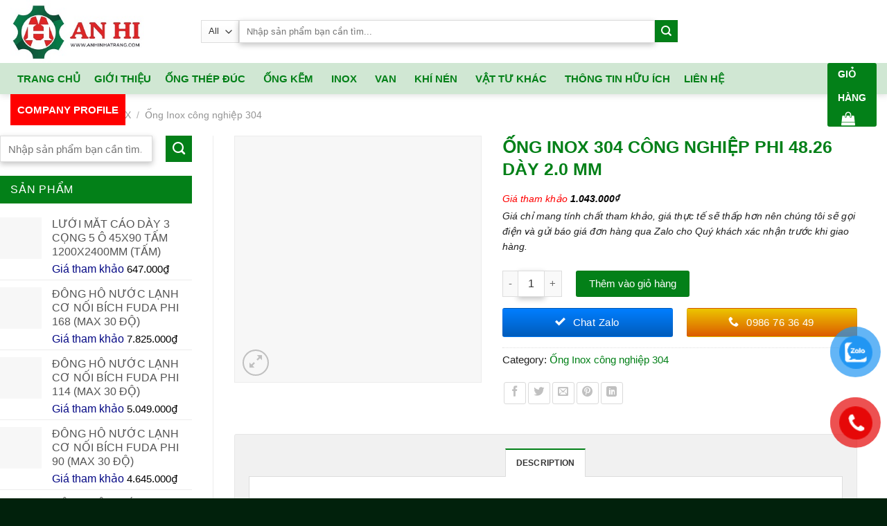

--- FILE ---
content_type: text/html; charset=UTF-8
request_url: https://anhinhatrang.com/ong-inox-cong-nghiep-304/ong-inox-304-cong-nghiep-phi-48-26-day-2-0-mm-2
body_size: 47426
content:
<!DOCTYPE html>
<!--[if IE 9 ]><html lang="vi" class="ie9 loading-site no-js"> <![endif]-->
<!--[if IE 8 ]><html lang="vi" class="ie8 loading-site no-js"> <![endif]-->
<!--[if (gte IE 9)|!(IE)]><!--><html lang="vi" class="loading-site no-js"> <!--<![endif]--><head><script data-no-optimize="1">var litespeed_docref=sessionStorage.getItem("litespeed_docref");litespeed_docref&&(Object.defineProperty(document,"referrer",{get:function(){return litespeed_docref}}),sessionStorage.removeItem("litespeed_docref"));</script> <meta charset="UTF-8" /><link data-optimized="2" rel="stylesheet" href="https://anhinhatrang.com/wp-content/litespeed/css/29cbfb0e68728f1f2e960304c1bdf1d2.css?ver=3b5aa" /><link rel="profile" href="http://gmpg.org/xfn/11" /><link rel="pingback" href="https://anhinhatrang.com/xmlrpc.php" /> <script type="litespeed/javascript">(function(html){html.className=html.className.replace(/\bno-js\b/,'js')})(document.documentElement)</script> <meta name='robots' content='index, follow, max-image-preview:large, max-snippet:-1, max-video-preview:-1' /><style>img:is([sizes="auto" i], [sizes^="auto," i]) { contain-intrinsic-size: 3000px 1500px }</style><meta name="viewport" content="width=device-width, initial-scale=1, maximum-scale=1" /><title>ỐNG INOX 304 CÔNG NGHIỆP PHI 48.26 DÀY 2.0 MM - An Hi</title><link rel="canonical" href="https://anhinhatrang.com/ong-inox-cong-nghiep-304/ong-inox-304-cong-nghiep-phi-48-26-day-2-0-mm-2" /><meta property="og:locale" content="vi_VN" /><meta property="og:type" content="article" /><meta property="og:title" content="ỐNG INOX 304 CÔNG NGHIỆP PHI 48.26 DÀY 2.0 MM - An Hi" /><meta property="og:description" content="CÔNG TY TNHH XNK AN HI, Chuyên ống thép đúc và phụ kiện đường ống. HÌNH THỨC GIAO HÀNG Khách trong tỉnh Đối với mặt hàng cồng kềnh, dài, chiếm diện tích -&gt; được vận chuyển bằng ô tô Đối với mặt hàng nhỏ lẻ, nhẹ, gọn gàng -&gt; được vận chuyển bằng xe máy..." /><meta property="og:url" content="https://anhinhatrang.com/ong-inox-cong-nghiep-304/ong-inox-304-cong-nghiep-phi-48-26-day-2-0-mm-2" /><meta property="og:site_name" content="An Hi" /><meta property="article:modified_time" content="2025-08-06T07:50:34+00:00" /><meta property="og:image" content="https://anhinhatrang.com/wp-content/uploads/2021/07/ONG-INOX-CN-6.png" /><meta property="og:image:width" content="800" /><meta property="og:image:height" content="800" /><meta property="og:image:type" content="image/png" /><meta name="twitter:card" content="summary_large_image" /><meta name="twitter:label1" content="Ước tính thời gian đọc" /><meta name="twitter:data1" content="2 phút" /> <script type="application/ld+json" class="yoast-schema-graph">{"@context":"https://schema.org","@graph":[{"@type":"WebPage","@id":"https://anhinhatrang.com/ong-inox-cong-nghiep-304/ong-inox-304-cong-nghiep-phi-48-26-day-2-0-mm-2","url":"https://anhinhatrang.com/ong-inox-cong-nghiep-304/ong-inox-304-cong-nghiep-phi-48-26-day-2-0-mm-2","name":"ỐNG INOX 304 CÔNG NGHIỆP PHI 48.26 DÀY 2.0 MM - An Hi","isPartOf":{"@id":"https://anhinhatrang.com/#website"},"primaryImageOfPage":{"@id":"https://anhinhatrang.com/ong-inox-cong-nghiep-304/ong-inox-304-cong-nghiep-phi-48-26-day-2-0-mm-2#primaryimage"},"image":{"@id":"https://anhinhatrang.com/ong-inox-cong-nghiep-304/ong-inox-304-cong-nghiep-phi-48-26-day-2-0-mm-2#primaryimage"},"thumbnailUrl":"https://anhinhatrang.com/wp-content/uploads/2021/07/ONG-INOX-CN-6.png","datePublished":"2021-10-18T07:01:00+00:00","dateModified":"2025-08-06T07:50:34+00:00","breadcrumb":{"@id":"https://anhinhatrang.com/ong-inox-cong-nghiep-304/ong-inox-304-cong-nghiep-phi-48-26-day-2-0-mm-2#breadcrumb"},"inLanguage":"vi","potentialAction":[{"@type":"ReadAction","target":["https://anhinhatrang.com/ong-inox-cong-nghiep-304/ong-inox-304-cong-nghiep-phi-48-26-day-2-0-mm-2"]}]},{"@type":"ImageObject","inLanguage":"vi","@id":"https://anhinhatrang.com/ong-inox-cong-nghiep-304/ong-inox-304-cong-nghiep-phi-48-26-day-2-0-mm-2#primaryimage","url":"https://anhinhatrang.com/wp-content/uploads/2021/07/ONG-INOX-CN-6.png","contentUrl":"https://anhinhatrang.com/wp-content/uploads/2021/07/ONG-INOX-CN-6.png","width":800,"height":800},{"@type":"BreadcrumbList","@id":"https://anhinhatrang.com/ong-inox-cong-nghiep-304/ong-inox-304-cong-nghiep-phi-48-26-day-2-0-mm-2#breadcrumb","itemListElement":[{"@type":"ListItem","position":1,"name":"Trang chủ","item":"https://anhinhatrang.com/"},{"@type":"ListItem","position":2,"name":"Cửa hàng","item":"https://anhinhatrang.com/cua-hang"},{"@type":"ListItem","position":3,"name":"ỐNG INOX 304 CÔNG NGHIỆP PHI 48.26 DÀY 2.0 MM"}]},{"@type":"WebSite","@id":"https://anhinhatrang.com/#website","url":"https://anhinhatrang.com/","name":"An Hi","description":"","potentialAction":[{"@type":"SearchAction","target":{"@type":"EntryPoint","urlTemplate":"https://anhinhatrang.com/?s={search_term_string}"},"query-input":"required name=search_term_string"}],"inLanguage":"vi"}]}</script> <link rel='dns-prefetch' href='//cdn.jsdelivr.net' /><link rel='dns-prefetch' href='//fonts.googleapis.com' /><link rel="alternate" type="application/rss+xml" title="Dòng thông tin An Hi &raquo;" href="https://anhinhatrang.com/feed" /><link rel="alternate" type="application/rss+xml" title="An Hi &raquo; Dòng bình luận" href="https://anhinhatrang.com/comments/feed" /><link rel="alternate" type="application/rss+xml" title="An Hi &raquo; ỐNG INOX 304 CÔNG NGHIỆP PHI 48.26 DÀY 2.0 MM Dòng bình luận" href="https://anhinhatrang.com/ong-inox-cong-nghiep-304/ong-inox-304-cong-nghiep-phi-48-26-day-2-0-mm-2/feed" /><link rel="prefetch" href="https://anhinhatrang.com/wp-content/themes/flatsome/assets/js/chunk.countup.fe2c1016.js" /><link rel="prefetch" href="https://anhinhatrang.com/wp-content/themes/flatsome/assets/js/chunk.sticky-sidebar.a58a6557.js" /><link rel="prefetch" href="https://anhinhatrang.com/wp-content/themes/flatsome/assets/js/chunk.tooltips.29144c1c.js" /><link rel="prefetch" href="https://anhinhatrang.com/wp-content/themes/flatsome/assets/js/chunk.vendors-popups.947eca5c.js" /><link rel="prefetch" href="https://anhinhatrang.com/wp-content/themes/flatsome/assets/js/chunk.vendors-slider.f0d2cbc9.js" /><style id='wp-block-library-inline-css' type='text/css'>:root{--wp-admin-theme-color:#007cba;--wp-admin-theme-color--rgb:0,124,186;--wp-admin-theme-color-darker-10:#006ba1;--wp-admin-theme-color-darker-10--rgb:0,107,161;--wp-admin-theme-color-darker-20:#005a87;--wp-admin-theme-color-darker-20--rgb:0,90,135;--wp-admin-border-width-focus:2px;--wp-block-synced-color:#7a00df;--wp-block-synced-color--rgb:122,0,223;--wp-bound-block-color:var(--wp-block-synced-color)}@media (min-resolution:192dpi){:root{--wp-admin-border-width-focus:1.5px}}.wp-element-button{cursor:pointer}:root{--wp--preset--font-size--normal:16px;--wp--preset--font-size--huge:42px}:root .has-very-light-gray-background-color{background-color:#eee}:root .has-very-dark-gray-background-color{background-color:#313131}:root .has-very-light-gray-color{color:#eee}:root .has-very-dark-gray-color{color:#313131}:root .has-vivid-green-cyan-to-vivid-cyan-blue-gradient-background{background:linear-gradient(135deg,#00d084,#0693e3)}:root .has-purple-crush-gradient-background{background:linear-gradient(135deg,#34e2e4,#4721fb 50%,#ab1dfe)}:root .has-hazy-dawn-gradient-background{background:linear-gradient(135deg,#faaca8,#dad0ec)}:root .has-subdued-olive-gradient-background{background:linear-gradient(135deg,#fafae1,#67a671)}:root .has-atomic-cream-gradient-background{background:linear-gradient(135deg,#fdd79a,#004a59)}:root .has-nightshade-gradient-background{background:linear-gradient(135deg,#330968,#31cdcf)}:root .has-midnight-gradient-background{background:linear-gradient(135deg,#020381,#2874fc)}.has-regular-font-size{font-size:1em}.has-larger-font-size{font-size:2.625em}.has-normal-font-size{font-size:var(--wp--preset--font-size--normal)}.has-huge-font-size{font-size:var(--wp--preset--font-size--huge)}.has-text-align-center{text-align:center}.has-text-align-left{text-align:left}.has-text-align-right{text-align:right}#end-resizable-editor-section{display:none}.aligncenter{clear:both}.items-justified-left{justify-content:flex-start}.items-justified-center{justify-content:center}.items-justified-right{justify-content:flex-end}.items-justified-space-between{justify-content:space-between}.screen-reader-text{border:0;clip-path:inset(50%);height:1px;margin:-1px;overflow:hidden;padding:0;position:absolute;width:1px;word-wrap:normal!important}.screen-reader-text:focus{background-color:#ddd;clip-path:none;color:#444;display:block;font-size:1em;height:auto;left:5px;line-height:normal;padding:15px 23px 14px;text-decoration:none;top:5px;width:auto;z-index:100000}html :where(.has-border-color){border-style:solid}html :where([style*=border-top-color]){border-top-style:solid}html :where([style*=border-right-color]){border-right-style:solid}html :where([style*=border-bottom-color]){border-bottom-style:solid}html :where([style*=border-left-color]){border-left-style:solid}html :where([style*=border-width]){border-style:solid}html :where([style*=border-top-width]){border-top-style:solid}html :where([style*=border-right-width]){border-right-style:solid}html :where([style*=border-bottom-width]){border-bottom-style:solid}html :where([style*=border-left-width]){border-left-style:solid}html :where(img[class*=wp-image-]){height:auto;max-width:100%}:where(figure){margin:0 0 1em}html :where(.is-position-sticky){--wp-admin--admin-bar--position-offset:var(--wp-admin--admin-bar--height,0px)}@media screen and (max-width:600px){html :where(.is-position-sticky){--wp-admin--admin-bar--position-offset:0px}}</style><style id='classic-theme-styles-inline-css' type='text/css'>/*! This file is auto-generated */
.wp-block-button__link{color:#fff;background-color:#32373c;border-radius:9999px;box-shadow:none;text-decoration:none;padding:calc(.667em + 2px) calc(1.333em + 2px);font-size:1.125em}.wp-block-file__button{background:#32373c;color:#fff;text-decoration:none}</style><style id='woocommerce-inline-inline-css' type='text/css'>.woocommerce form .form-row .required { visibility: visible; }</style><style id='dashicons-inline-css' type='text/css'>[data-font="Dashicons"]:before {font-family: 'Dashicons' !important;content: attr(data-icon) !important;speak: none !important;font-weight: normal !important;font-variant: normal !important;text-transform: none !important;line-height: 1 !important;font-style: normal !important;-webkit-font-smoothing: antialiased !important;-moz-osx-font-smoothing: grayscale !important;}</style><style id='yith-wcan-shortcodes-inline-css' type='text/css'>:root{
	--yith-wcan-filters_colors_titles: #434343;
	--yith-wcan-filters_colors_background: #FFFFFF;
	--yith-wcan-filters_colors_accent: #A7144C;
	--yith-wcan-filters_colors_accent_r: 167;
	--yith-wcan-filters_colors_accent_g: 20;
	--yith-wcan-filters_colors_accent_b: 76;
	--yith-wcan-color_swatches_border_radius: 100%;
	--yith-wcan-color_swatches_size: 30px;
	--yith-wcan-labels_style_background: #FFFFFF;
	--yith-wcan-labels_style_background_hover: #A7144C;
	--yith-wcan-labels_style_background_active: #A7144C;
	--yith-wcan-labels_style_text: #434343;
	--yith-wcan-labels_style_text_hover: #FFFFFF;
	--yith-wcan-labels_style_text_active: #FFFFFF;
	--yith-wcan-anchors_style_text: #434343;
	--yith-wcan-anchors_style_text_hover: #A7144C;
	--yith-wcan-anchors_style_text_active: #A7144C;
}</style><style id='flatsome-main-inline-css' type='text/css'>@font-face {
				font-family: "fl-icons";
				font-display: block;
				src: url(https://anhinhatrang.com/wp-content/themes/flatsome/assets/css/icons/fl-icons.eot?v=3.15.4);
				src:
					url(https://anhinhatrang.com/wp-content/themes/flatsome/assets/css/icons/fl-icons.eot#iefix?v=3.15.4) format("embedded-opentype"),
					url(https://anhinhatrang.com/wp-content/themes/flatsome/assets/css/icons/fl-icons.woff2?v=3.15.4) format("woff2"),
					url(https://anhinhatrang.com/wp-content/themes/flatsome/assets/css/icons/fl-icons.ttf?v=3.15.4) format("truetype"),
					url(https://anhinhatrang.com/wp-content/themes/flatsome/assets/css/icons/fl-icons.woff?v=3.15.4) format("woff"),
					url(https://anhinhatrang.com/wp-content/themes/flatsome/assets/css/icons/fl-icons.svg?v=3.15.4#fl-icons) format("svg");
			}</style> <script type="litespeed/javascript" data-src="https://anhinhatrang.com/wp-includes/js/jquery/jquery.min.js" id="jquery-core-js"></script> <script id="wc-add-to-cart-js-extra" type="litespeed/javascript">var wc_add_to_cart_params={"ajax_url":"\/wp-admin\/admin-ajax.php","wc_ajax_url":"\/?wc-ajax=%%endpoint%%","i18n_view_cart":"View GI\u1ece H\u00c0NG","cart_url":"https:\/\/anhinhatrang.com\/gio-hang","is_cart":"","cart_redirect_after_add":"no"}</script> <script id="wc-single-product-js-extra" type="litespeed/javascript">var wc_single_product_params={"i18n_required_rating_text":"Please select a rating","review_rating_required":"yes","flexslider":{"rtl":!1,"animation":"slide","smoothHeight":!0,"directionNav":!1,"controlNav":"thumbnails","slideshow":!1,"animationSpeed":500,"animationLoop":!1,"allowOneSlide":!1},"zoom_enabled":"","zoom_options":[],"photoswipe_enabled":"1","photoswipe_options":{"shareEl":!1,"closeOnScroll":!1,"history":!1,"hideAnimationDuration":0,"showAnimationDuration":0},"flexslider_enabled":""}</script> <script id="woocommerce-js-extra" type="litespeed/javascript">var woocommerce_params={"ajax_url":"\/wp-admin\/admin-ajax.php","wc_ajax_url":"\/?wc-ajax=%%endpoint%%"}</script> <link rel="https://api.w.org/" href="https://anhinhatrang.com/wp-json/" /><link rel="alternate" title="JSON" type="application/json" href="https://anhinhatrang.com/wp-json/wp/v2/product/8833" /><link rel="EditURI" type="application/rsd+xml" title="RSD" href="https://anhinhatrang.com/xmlrpc.php?rsd" /><meta name="generator" content="WordPress 6.8.3" /><meta name="generator" content="WooCommerce 9.0.3" /><link rel='shortlink' href='https://anhinhatrang.com/?p=8833' /><link rel="alternate" title="oNhúng (JSON)" type="application/json+oembed" href="https://anhinhatrang.com/wp-json/oembed/1.0/embed?url=https%3A%2F%2Fanhinhatrang.com%2Fong-inox-cong-nghiep-304%2Fong-inox-304-cong-nghiep-phi-48-26-day-2-0-mm-2" /><link rel="alternate" title="oNhúng (XML)" type="text/xml+oembed" href="https://anhinhatrang.com/wp-json/oembed/1.0/embed?url=https%3A%2F%2Fanhinhatrang.com%2Fong-inox-cong-nghiep-304%2Fong-inox-304-cong-nghiep-phi-48-26-day-2-0-mm-2&#038;format=xml" /><style>.bg{opacity: 0; transition: opacity 1s; -webkit-transition: opacity 1s;} .bg-loaded{opacity: 1;}</style><!--[if IE]><link rel="stylesheet" type="text/css" href="https://anhinhatrang.com/wp-content/themes/flatsome/assets/css/ie-fallback.css"><script src="//cdnjs.cloudflare.com/ajax/libs/html5shiv/3.6.1/html5shiv.js"></script><script>var head = document.getElementsByTagName('head')[0],style = document.createElement('style');style.type = 'text/css';style.styleSheet.cssText = ':before,:after{content:none !important';head.appendChild(style);setTimeout(function(){head.removeChild(style);}, 0);</script><script src="https://anhinhatrang.com/wp-content/themes/flatsome/assets/libs/ie-flexibility.js"></script><![endif]--><meta name="zalo-platform-site-verification" content="RkVbBE-OO0CAkCjRzAP_NmQDrcFg_0CwD38" />	<noscript><style>.woocommerce-product-gallery{ opacity: 1 !important; }</style></noscript><link rel="icon" href="https://anhinhatrang.com/wp-content/uploads/2020/07/cropped-logo-32x32.jpg" sizes="32x32" /><link rel="icon" href="https://anhinhatrang.com/wp-content/uploads/2020/07/cropped-logo-192x192.jpg" sizes="192x192" /><link rel="apple-touch-icon" href="https://anhinhatrang.com/wp-content/uploads/2020/07/cropped-logo-180x180.jpg" /><meta name="msapplication-TileImage" content="https://anhinhatrang.com/wp-content/uploads/2020/07/cropped-logo-270x270.jpg" /><style id="custom-css" type="text/css">:root {--primary-color: #038018;}.container-width, .full-width .ubermenu-nav, .container, .row{max-width: 1290px}.row.row-collapse{max-width: 1260px}.row.row-small{max-width: 1282.5px}.row.row-large{max-width: 1320px}.header-main{height: 91px}#logo img{max-height: 91px}#logo{width:245px;}.header-bottom{min-height: 40px}.header-top{min-height: 30px}.transparent .header-main{height: 30px}.transparent #logo img{max-height: 30px}.has-transparent + .page-title:first-of-type,.has-transparent + #main > .page-title,.has-transparent + #main > div > .page-title,.has-transparent + #main .page-header-wrapper:first-of-type .page-title{padding-top: 110px;}.header.show-on-scroll,.stuck .header-main{height:52px!important}.stuck #logo img{max-height: 52px!important}.search-form{ width: 60%;}.header-bg-color {background-color: #ffffff}.header-bottom {background-color: rgba(6,127,26,0.19)}.top-bar-nav > li > a{line-height: 16px }.header-main .nav > li > a{line-height: 16px }.stuck .header-main .nav > li > a{line-height: 11px }.header-bottom-nav > li > a{line-height: 16px }@media (max-width: 549px) {.header-main{height: 70px}#logo img{max-height: 70px}}.nav-dropdown{font-size:100%}.header-top{background-color:#5eb509!important;}/* Color */.accordion-title.active, .has-icon-bg .icon .icon-inner,.logo a, .primary.is-underline, .primary.is-link, .badge-outline .badge-inner, .nav-outline > li.active> a,.nav-outline >li.active > a, .cart-icon strong,[data-color='primary'], .is-outline.primary{color: #038018;}/* Color !important */[data-text-color="primary"]{color: #038018!important;}/* Background Color */[data-text-bg="primary"]{background-color: #038018;}/* Background */.scroll-to-bullets a,.featured-title, .label-new.menu-item > a:after, .nav-pagination > li > .current,.nav-pagination > li > span:hover,.nav-pagination > li > a:hover,.has-hover:hover .badge-outline .badge-inner,button[type="submit"], .button.wc-forward:not(.checkout):not(.checkout-button), .button.submit-button, .button.primary:not(.is-outline),.featured-table .title,.is-outline:hover, .has-icon:hover .icon-label,.nav-dropdown-bold .nav-column li > a:hover, .nav-dropdown.nav-dropdown-bold > li > a:hover, .nav-dropdown-bold.dark .nav-column li > a:hover, .nav-dropdown.nav-dropdown-bold.dark > li > a:hover, .header-vertical-menu__opener ,.is-outline:hover, .tagcloud a:hover,.grid-tools a, input[type='submit']:not(.is-form), .box-badge:hover .box-text, input.button.alt,.nav-box > li > a:hover,.nav-box > li.active > a,.nav-pills > li.active > a ,.current-dropdown .cart-icon strong, .cart-icon:hover strong, .nav-line-bottom > li > a:before, .nav-line-grow > li > a:before, .nav-line > li > a:before,.banner, .header-top, .slider-nav-circle .flickity-prev-next-button:hover svg, .slider-nav-circle .flickity-prev-next-button:hover .arrow, .primary.is-outline:hover, .button.primary:not(.is-outline), input[type='submit'].primary, input[type='submit'].primary, input[type='reset'].button, input[type='button'].primary, .badge-inner{background-color: #038018;}/* Border */.nav-vertical.nav-tabs > li.active > a,.scroll-to-bullets a.active,.nav-pagination > li > .current,.nav-pagination > li > span:hover,.nav-pagination > li > a:hover,.has-hover:hover .badge-outline .badge-inner,.accordion-title.active,.featured-table,.is-outline:hover, .tagcloud a:hover,blockquote, .has-border, .cart-icon strong:after,.cart-icon strong,.blockUI:before, .processing:before,.loading-spin, .slider-nav-circle .flickity-prev-next-button:hover svg, .slider-nav-circle .flickity-prev-next-button:hover .arrow, .primary.is-outline:hover{border-color: #038018}.nav-tabs > li.active > a{border-top-color: #038018}.widget_shopping_cart_content .blockUI.blockOverlay:before { border-left-color: #038018 }.woocommerce-checkout-review-order .blockUI.blockOverlay:before { border-left-color: #038018 }/* Fill */.slider .flickity-prev-next-button:hover svg,.slider .flickity-prev-next-button:hover .arrow{fill: #038018;}/* Background Color */[data-icon-label]:after, .secondary.is-underline:hover,.secondary.is-outline:hover,.icon-label,.button.secondary:not(.is-outline),.button.alt:not(.is-outline), .badge-inner.on-sale, .button.checkout, .single_add_to_cart_button, .current .breadcrumb-step{ background-color:#038018; }[data-text-bg="secondary"]{background-color: #038018;}/* Color */.secondary.is-underline,.secondary.is-link, .secondary.is-outline,.stars a.active, .star-rating:before, .woocommerce-page .star-rating:before,.star-rating span:before, .color-secondary{color: #038018}/* Color !important */[data-text-color="secondary"]{color: #038018!important;}/* Border */.secondary.is-outline:hover{border-color:#038018}body{font-size: 97%;}@media screen and (max-width: 549px){body{font-size: 100%;}}body{font-family:"Roboto", sans-serif}body{font-weight: 0}body{color: #212121}.nav > li > a {font-family:"Roboto", sans-serif;}.mobile-sidebar-levels-2 .nav > li > ul > li > a {font-family:"Roboto", sans-serif;}.nav > li > a {font-weight: 0;}.mobile-sidebar-levels-2 .nav > li > ul > li > a {font-weight: 0;}h1,h2,h3,h4,h5,h6,.heading-font, .off-canvas-center .nav-sidebar.nav-vertical > li > a{font-family: "Roboto", sans-serif;}h1,h2,h3,h4,h5,h6,.heading-font,.banner h1,.banner h2{font-weight: 700;}h1,h2,h3,h4,h5,h6,.heading-font{color: #038018;}.alt-font{font-family: "Dancing Script", sans-serif;}.alt-font{font-weight: 400!important;}.header:not(.transparent) .header-bottom-nav.nav > li > a{color: #038018;}.header:not(.transparent) .header-bottom-nav.nav > li > a:hover,.header:not(.transparent) .header-bottom-nav.nav > li.active > a,.header:not(.transparent) .header-bottom-nav.nav > li.current > a,.header:not(.transparent) .header-bottom-nav.nav > li > a.active,.header:not(.transparent) .header-bottom-nav.nav > li > a.current{color: #ffffff;}.header-bottom-nav.nav-line-bottom > li > a:before,.header-bottom-nav.nav-line-grow > li > a:before,.header-bottom-nav.nav-line > li > a:before,.header-bottom-nav.nav-box > li > a:hover,.header-bottom-nav.nav-box > li.active > a,.header-bottom-nav.nav-pills > li > a:hover,.header-bottom-nav.nav-pills > li.active > a{color:#FFF!important;background-color: #ffffff;}a{color: #038018;}.has-equal-box-heights .box-image {padding-top: 100%;}.shop-page-title.featured-title .title-bg{ background-image: url(https://anhinhatrang.com/wp-content/uploads/2021/07/ONG-INOX-CN-6.png)!important;}@media screen and (min-width: 550px){.products .box-vertical .box-image{min-width: 247px!important;width: 247px!important;}}.absolute-footer, html{background-color: #01210c}.page-title-small + main .product-container > .row{padding-top:0;}/* Custom CSS */b,strong{font-weight:500}.search-block .cot2 .icon-box .icon-box-text p{margin-bottom:4px}.search-block select.resize-select{border-top-left-radius:3px;border-bottom-left-radius:3px}.search-block input[type=search]{height:43px}#header-contact li a span{text-transform:none;font-size:13px}.header-bottom{height:45px}#mega-menu-title{background:#5eb509;height:45px}#mega_menu>li>a{font-size:15px;padding-left:15px}.menu-item i._before,.rtl .menu-item i._after{margin-right:10px}#mega_menu>li>a:hover{background:green;color:#fff}.nav-spacing-medium>li{margin:0;font-size:15px}#mega_menu ul.sub-menu>li>a:hover{color:#fff;background:#5eb509}#mega_menu>li>ul.sub-menu{top:-9px;min-height:300px}.slider-section .TextCaptions{padding:0;border-bottom:1px solid #ddd;border-left:1px solid #ddd}.slider-section .TextCaptions .item{height:48px;font-size:12px;color:#000;border-right:1px solid #dadada;padding:0 8px!important}.slider-nav-light .flickity-prev-next-button .arrow{background:gray;padding:10px}.nav-dropdown{padding:0;border:1px solid #cecece;min-width:310px}.nav-dropdown>li>a{color:#00540e}.nav-dropdown.nav-dropdown-simple>li>a:hover{background:#5eb509;color:#fff}.header-nav .cart-item a{background:#5eb509;padding:0 15px;border-radius:3px;line-height:34px}.nav-dropdown-has-arrow li.has-dropdown:before{border-width:10px;margin-left:-10px}.section-title-normal span{border-bottom:1px solid #038018;background:#038018;font-size:14px;margin-bottom:0}.section-title-normal span:after{content:"";display:table;clear:both}.section-title-normal{margin-bottom:0;border-top:2px solid #038018;border-bottom:0;background:#e2e2e2}.slider-section .cot1 .post-item{padding:9.5px 10px;border-bottom:1px dotted #d0d0d0}.slider-section .cot1 .post-item .box-text{padding:0 0 0 15px}.slider-section .cot1 .post-item .box-blog-post .is-divider{display:none}.slider-section .cot1 .post-item .box-text .post-title{font-size:14px;font-weight:400}.section-title-container{margin-bottom:0}.slider-section .cot1 .col-inner{background:#fff}.header-nav li{margin-right:0}.header-nav li a{padding:0 15px;line-height:45px}.cot2 .button,.nav-dropdown li a,span.widget-title{line-height:40px}.header-nav .current-menu-item a,.header-nav li a:hover,.header-nav li.active>a{background:#5eb509}.slider-section .cot1 .icon-gift{color:#5eb509;opacity:100}.slider-section .col{padding-bottom:0}.slider-nav-light .flickity-prev-next-button svg{background:rgba(0,0,0,.6);height:60px}.flickity-prev-next-button.next{right:0}.flickity-prev-next-button.previous{left:0}.slider-section .TextCaptions .is-nav-selected{color:#038018;border-top:2px solid #5eb509}.section-title-normal span:after{border:19px solid #038018;position:absolute;DISPLAY:INLINE-BLOCK;MARGIN-LEFT:15PX;border-right-color:transparent;border-bottom-color:transparent;margin-top:-10px;left:auto}.section-title-normal span{padding:8px 15px;color:#fff!important}.section-title a{display:block;padding-left:15px;font-size:15px;font-weight:400;color:#5eb509;padding-right:10px}.tin-tuc-section .cot1 .cot2 .post-item .post-title:before,.tin-tuc-section .cot2 .box-blog-post .is-divider,.tin-tuc-section .tin-tuc2 .post-item .box-blog-post .is-divider{display:none}.product-small{border:1px solid #e2e2e2;padding:10px;background:#fff;margin-bottom:10px}.danh-muc-section .cot12 .col{padding:0 5.8px}.danh-muc-section .cot12 .col-inner .row{margin-left:-4px;margin-right:-4px}.danh-muc-section .badge-container{right:10px;top:10px;left:auto;margin:0}.danh-muc-section .badge-container .badge-inner{border-radius:99%;font-weight:400}.danh-muc-section .product-small .product-title{margin-bottom:10px}.danh-muc-section .product-small .price{color:gray}.danh-muc-section .product-small .price ins span{color:red;font-size:19px;font-weight:400}.danh-muc-section .product-small .box-text .add-to-cart-button a{font-weight:400;text-transform:none;font-size:13px;letter-spacing:0;border-radius:3px;padding:0 10px}.danh-muc-section .product-small .box-text{padding-bottom:5px}.product-small:hover{border:1px solid #5eb509;border-radius:3px}.danh-muc-section .product-small .product-title a:hover{color:#038018}.danh-muc-section .col{padding-bottom:0}.danh-muc-section .product-small .price span{color:red;font-size:19px;font-weight:400}.danh-muc-section .product-small .price del span{font-size:13px;color:gray}.tin-tuc-section .cot1 .post-item .box-text{padding-right:0;padding-top:0;padding-bottom:0}.tin-tuc-section .cot1 .post-item{padding-top:6px;padding-bottom:6px}.tin-tuc-section .tin-tuc2 .post-item .box-text .post-title{font-size:15px;color:#000;font-weight:400}.tin-tuc-section .tin-tuc2 .post-item .post-meta{color:#5eb509}.tin-tuc-section .cot2 .post-item .post-title:before{content:'';margin-left:-20px;background:url(/wp-content/uploads/2018/09/dot-icon-1.png);width:11px;height:11px;background-size:11px 11px;margin-right:0;float:left;margin-top:5px}.tin-tuc-section .cot2 .post-item .post-title{padding-left:20px;font-size:15px;font-weight:400;padding-top:0;padding-bottom:0}.tin-tuc-section .cot2 .post-item{padding-bottom:0;border-bottom:1px dotted #efefef}.tin-tuc-section .post-item .post-title:hover,.tin-tuc-section .tin-tuc2 .post-item .box-text .post-title:hover{color:#038018}.tin-tuc-section .cot2 .post-item .box-text{padding-top:7px;padding-bottom:7px}.tin-tuc-section .cot1 .cot2 .post-item .post-title{padding-left:0}.footer-section .col,.gioi-thieu .col,.tin-tuc-section .col{padding-bottom:0}.footer-secondary{padding:0}.demo_store{font-size:14px}.footer-section input[type=submit]:not(.is-form){background:#5eb509;font-weight:400;text-transform:none;letter-spacing:0;border-radius:3px;margin-bottom:0}#footer .back-to-top{padding-left:0;padding-right:0;background:#5eb509;border:2px solid #fff;color:#fff}.hotline-ho-tro{font-size:14px;border:1px solid #ececec;padding:20px 10px;border-radius:3px;text-align:center}.widget{margin-bottom:10px}.product-main #product-sidebar{padding-left:0;max-width:24%!important;flex-basis:24%!important}.product-main .product-info{border-right:0;padding-top:0}.product-main .product-gallery{max-width:35%}.hotline-ho-tro .info-hotline{text-transform:uppercase;display:block;font-weight:500;margin-bottom:10px}.hotline-ho-tro strong{display:block;font-size:20px;color:#fb0000}#product-sidebar .section4,#shop-sidebar .section4{padding:0}#shop-sidebar .icon-box,.post-sidebar .icon-box,.product-main #product-sidebar .icon-box{border:1px solid #ececec;margin-bottom:10px;padding:5px;border-radius:3px}.breadcrumbs{font-size:14px;text-transform:none}.page-title-inner,.product-main{padding-top:0!important}.product-main .product-title{font-size:25px}.product-gallery-slider img{border:1px solid #ececec}.product-main .price,.product-main .price del span{font-size:14px;color:gray}.product-main .price ins span{color:#5eb509;font-size:22px;font-weight:400}.product-main .product-short-description{font-size:15px;margin-bottom:15px;border:1px dashed #038018;border-radius:3px;background:#f7fff1;padding:10px;margin-top:15px}.product-main .product-short-description p{margin-bottom:10px}.product-main .product-short-description ul li{margin-bottom:4px}.product-main .cart,.product-main .mua-ngay-button,.product-main .product-short-description ul,.section4 .icon-box .icon-box-text p{margin-bottom:0}.product-main .single_add_to_cart_button{text-transform:none;font-weight:400;border-radius:3px;font-size:15px;letter-spacing:0}.product_meta{font-size:15px}.product-main .social-icons .button.icon.circle{border-radius:3px!important;border:1px solid #dadada}.product-main .mua-ngay-button .cot1 .button{background-image:linear-gradient(to top,#005cbb,#007eff);font-weight:400;text-transform:none;font-size:15px;line-height:40px}.product-main .mua-ngay-button,.product-main .mua-ngay-button .col{padding-bottom:0}.cot2 .button{background-image:linear-gradient(to top,#dc5b00,#ecc500);font-weight:400;text-transform:none;font-size:15px}.badge-container{margin:0;left:10px!important;top:10px!important}.badge-container .badge-inner{border-radius:100%;font-weight:400}.product-footer .woocommerce-tabs{width:90%;margin:0 auto;border:1px solid #e6e6e6;padding:20px;border-radius:3px}.product-footer .woocommerce-tabs>.nav-line-grow{margin-top:-20px;font-size:20px;background:#f7fff1;border-bottom:1px solid #e6e6e6;color:#000;text-transform:none}.product-footer .woocommerce-tabs>.nav-line-grow a{font-weight:500;text-transform:none}.product-footer .related-products-wrapper{max-width:90%;margin:20px auto;border-top:0}.archive .product-title,.product-footer .related .product-small .product-title,span.widget-title{margin-bottom:10px}.product-footer .related .product-section-title{text-align:center;letter-spacing:0;color:#038018}.archive .product-small,.product-footer .related .product-small{border:0}.archive .product-small .price,.archive .product-small .price del span,.product-footer .related .product-small .price,.product-footer .related .product-small .price del span{font-size:13px;color:gray}.archive .product-small .price ins span,.product-footer .related .product-small .price ins span{font-size:17px;color:red;font-weight:400}.product-main{padding-bottom:15px}.category-page-title{background:#f5f5f5;padding:10px 0}.archive .breadcrumbs{font-weight:400;color:#5eb509}.woocommerce-ordering,.woocommerce-result-count{font-size:14px}.archive .product-small{border:0;padding-bottom:10px}.archive .product-small.box{border:1px solid #ddd;border-radius:3px}.archive .product-small.box .box-text{padding-bottom:5px}.archive .product-small.box:hover{border:1px solid #5abe12}.widget .is-divider{display:none}span.widget-title{display:block;width:100%;color:#fff;font-weight:500;background:#038018;padding-left:15px}ul.product_list_widget li a:not(.remove){font-size:15px;font-weight:400;color:#545454}.product_list_widget .woocommerce-Price-amount{font-weight:400;font-size:15px;color:#5eb509}.product_list_widget del span{font-size:13px!important;color:gray!important}.recent-blog-posts a{line-height:1.2;display:block;margin-bottom:6px;font-size:15px;color:#4c4c4c}.recent-blog-posts a:hover{color:#038018}.post-sidebar .section4{padding:0!important}.single footer.entry-meta{font-size:15px}.blog-single .large-9{padding-left:0}.blog-archive .post-sidebar{padding-right:0!important}.blog-archive .badge .badge-inner,.stuck .header-main,.tim-kiem-mobile{display:none}.blog-archive .post-sidebar .badge .badge-inner{display:block}/* Custom CSS Mobile */@media (max-width: 549px){.danh-muc-san-pham-mobile .col a,.tim-kiem-mobile{display:block;background:#3fb801}.tim-kiem-mobile .col{padding:5px}.danh-muc-san-pham-mobile .col{flex-basis:50%;max-width:50%;text-align:center;padding:5px}.danh-muc-san-pham-mobile .col p{margin-bottom:0}.danh-muc-san-pham-mobile .col a{width:100%;padding:5px 10px;font-size:13px;border-radius:3px;color:#fff;height:40px;line-height:30px;overflow:hidden}#product-sidebar .section4,#shop-sidebar .section4,.post-sidebar .section4,.section-title a{display:none}.danh-muc-san-pham-mobile{padding:10px;margin-top:0!important}.danh-muc-section .product-small .price del span,.danh-muc-section .product-small .price ins span{font-size:13px}.danh-muc-section .product-small .product-title{font-size:12px}.blog-archive .post-item,.tin-tuc-section .cot1 .cot2 .post-item,.tin-tuc-section .cot1 .tin-tuc2 .post-item{flex-basis:50%;max-width:50%}.product-footer .woocommerce-tabs,.product-main .product-gallery{max-width:100%;width:100%}.product-footer .woocommerce-tabs{border:0;padding:0}.small-nav-collapse>li{width:33.33%;text-transform:none;text-align:center;line-height:20px}.blog-single .large-9{padding-left:15px}.blog-archive .post-sidebar{padding-right:15px!important}.menu-float-right{display:none}}.label-new.menu-item > a:after{content:"New";}.label-hot.menu-item > a:after{content:"Hot";}.label-sale.menu-item > a:after{content:"Sale";}.label-popular.menu-item > a:after{content:"Popular";}</style><style type="text/css" id="wp-custom-css">/* -----menu----- */
.mega-menu-link{
	text-transform: uppercase !important;
}
.mega-menu-item-16462 .mega-menu-link{
	background-color:red !important;
	color:#fff !important;
}
.mega-menu-item-16462:hover .mega-menu-link{
	background-color:red !important;
}
/* -----sp liên quan----- */
.product-footer .product-small{
	display: flex;
  flex-direction: column;
}
.product-footer .product-small .box-text {
	display: flex !important;
	flex-direction: column;
	flex: 1 1 auto;
	padding: 10px 0;
}
.product-footer .product-small .title-wrapper {
	text-align: center;
}
.name a {
  display: -webkit-box ;
  -webkit-line-clamp: 2;
  -webkit-box-orient: vertical;
  overflow: hidden;
  text-overflow: ellipsis;
}

.product-footer .product-small .title-wrapper .product-title{
	margin: 0 !important;
}
.product-footer .product-small .price{
	white-space: nowrap;
	overflow: visible !important;
}
.product-footer .product-small .price-wrapper .button{
	font-size: 12px;
	white-space: nowrap;
	margin-right: 0;
	padding: 0 10px;
}
/* ----- ----- */
.row-banner{
	position: relative !important;
}
.btn-banner1, .btn-banner2, .btn-banner3, .btn-banner4, .btn-banner5{
	position: absolute !important;
}
.btn-banner1{
	left: 23%;
	top: 43%;
}
.btn-banner2{
	left: 15%;
	top: 85%;
}
.btn-banner3{
	left: 45%;
	top: 70%;
}
.btn-banner4{
	left: 15%;
	top: 78%;
}
.btn-banner5{
	left: 71.3%;
	top: 70%;
}
.image-bn-1, .image-bn-2, .image-bn-3,
.image-bn-4, .image-bn-5{
	position: absolute !important;
	z-index: 2;
}
.image-bn-1{
	right: 15%;
	top: 25%;
}
.image-bn-2{
	right: 10%;
	top: 25%;
}
.image-bn-3{
	right: 5%;
	top: 25%;
}
.image-bn-4{
	right: 15%;
	top: 20%;
}
.image-bn-5{
	left: -59%;
	top: 23%;
}
@media only screen and (max-width: 1200px) {
.btn-banner1, .btn-banner2, .btn-banner3, .btn-banner4, .btn-banner5{
		font-size: 12px;
	}
}
.image-shake{
	margin-left: 80%;
}
/* ---------- */
.mega-menu-description{
	display:none !important;
}
.search-field{
	width: 600px !important;
}
input[type=email], input[type=tel], input[type=text]{
	height: 40px;
}
.category-page-title{
	background-color:#fff !important;
}
.mega-sub-menu{
	box-shadow: rgba(99, 99, 99, 0.2) 0px 2px 8px 0px !important;
}
.header-nav li a:hover{
	background-color:#038018 !important;
}
/* .header-main{
  background: linear-gradient(to right,
    #038018 0%,
    #038018 50%,
    #038018 50%,
    #7bea0e 90%,
    #7bea0e 100%
  );
} */
.header-bottom .header-nav li a{
	font-weight: 900;
}
.add_to_cart_button {
	display: block;
	padding: 0px 10px;
	margin-top: 20px;
	background: unset;
	color: green;
	border: 2px solid green;
	margin-bottom: 10px;
}
.reviews_tab, .ux_global_tab_tab{
	display: none !important;
}
.add_to_cart_button:hover{
	background-color: green;
	color: white;
}
.danh-muc-section .product-small .price span {
    font-size: 14px !important;
}
.entry-content table {
	width : 100%
	border-collapse: collapse;
}
.entry-content table, th, td {
  border: 1px solid black;
	text-align:center;
}
.product-small{
	padding: 0px;
}
.box-text{
	padding-left: 10px;
}
.danh-muc-section .product-small .box-text{
	text-align: center;
}
li.current-dropdown>.nav-dropdown, .next-prev-thumbs li.has-dropdown:hover>.nav-dropdown, .no-js li.has-dropdown:hover>.nav-dropdown {
	left: 50%;
  transform: translateX(-50%);
}
.price-wrapper .price{
	color: red !important;
  font-size: 14px !important;
  font-weight: 500;
  font-style: italic;
	display: inline-block !important;
}
.woocommerce-Price-amount, .woocommerce-Price-currencySymbol{
	color: black !important;
}
#billing_company_field, #billing_country_field, #billing_postcode_field, #ship-to-different-address{
	display: none !important;
}
#billing_address_1_field{
	width: 100%;
}
p.form-row-first{
	width: 100%;
}
table, th, td{
  border:1px solid #868585;
	text-align: center;
}
table{
  border-collapse:collapse;
	margin-top: 20px;
}

table td{
      padding: 5px !important;
}
table tr:nth-child(1) td{
  padding: 5px !important;
  text-align: center;
}
.shop_table thead th, .shop_table .order-total td, .shop_table .order-total th{
	border-width: 0px !important;
}
th:last-child, td:last-child {
    padding-right: 10px;
}
.coupon, .woocommerce-form-coupon-toggle{
	display: none;
}
.order_details thead th,.order_details tfoot tr:nth-child(4){
	background: #DD2725;
	color: white !important;
}
.order_details .woocommerce-Price-amount, .order_details .woocommerce-Price-currencySymbol{
	color: white !important;
}
#group li:nth-child(2){
	display: none;
}
#group li:nth-child(3){
	display: none;
}
.payment_method_cod{
	display: block !important;
}
.order_details .woocommerce-Price-amount, .order_details .woocommerce-Price-currencySymbol {
    color: black !important;
}
.image-shake {
  overflow: visible;
  display: inline-block;
  width:100%;
  text-align:center;
}
.image-shake img {
  animation: shake 7s infinite;
}
.image-shake .img-inner{
	overflow:visible;
}
.header-cart-link span,.header-cart-link i{
	color:#fff;
}
.header-cart-link{
	background-color:#038018 !important;
}
@keyframes typing {
  from { width: 0 }
  to { width: 100% }
}
@keyframes shake {
	 0% { transform: translate(0, 0) rotate(0deg); }
		25% { transform: translate(-10px, -10px) rotate(-10deg); }
		50% { transform: translate(0, 0) rotate(0deg); }
		75% { transform: translate(10px, 10px) rotate(10deg); }
		100% { transform: translate(0, 0) rotate(0deg); }
}
.typewriter {
    animation: typing 3.5s;
    overflow: hidden;
    white-space: nowrap;
}
.dcm .row.row-small{
	margin:0px;
}
.dcm .nav{
	background-color:#038018;
	border-top-right-radius:20px;
}
.dcm .nav li{
	background-color:#038018;
	margin:0px;
	padding:0px 50px;
}
.dcm .nav li a{
	color:#fff;
}
.dcm .nav li:last-child{
	border-top-right-radius:20px;
}
.dcm .nav-line-bottom > li > a:before{
	background:#fff203;
}
.nganhvan .ux-menu{
	max-height: 200px;
  overflow-y: scroll; 
  overflow-x: hidden;
}
.nganhvan .ux-menu::-webkit-scrollbar,#mega-menu-item-54829 .mega-sub-menu::-webkit-scrollbar {
  width: 5px;
	border-radius:100px;
}
.nganhvan .ux-menu::-webkit-scrollbar-thumb,#mega-menu-item-54829 .mega-sub-menu::-webkit-scrollbar-thumb {
  background-color: #34206f; 
  border-radius: 10px; 
}
.nganhvan .ux-menu::-webkit-scrollbar-track {
  background-color: transparent; 
}
.van .product-small .box-text ul{
	max-height:55px;
	height:55px;
}
.van .product-small .box-text ul li{
	margin-bottom:0px;
}
.van .product-title a{
	display: -webkit-box;
	-webkit-line-clamp: 2;
	-webkit-box-orient: vertical;  
	overflow: hidden;
	min-height: 38px;
}
.box .post-title{
	display: -webkit-box;
	-webkit-line-clamp: 2;
	-webkit-box-orient: vertical;  
	overflow: hidden;
}
.vid{
	padding:0px 20px !important;
}
.vid span{
	color: #038018 !important;
}
.vid:before{
	content:'------';
	background-color:#e5e7eb;
	color:#e5e7eb;
	position:absolute;
	z-index:-1;
	left:-5px;
}
.vid:hover:before{
	display:none;
}
.vid:hover{
	background-color:#FFF203 !important;
	color:#050985 !important;
}
.tintuc img{
	border-radius:10px !important;
}
.tintuc .is-divider{
	display:none;
}
.tintuc .from_the_blog_excerpt {
	display: -webkit-box;
	-webkit-line-clamp: 3;
	-webkit-box-orient: vertical;  
	overflow: hidden;
	color:#000;
}
.ecosm.button {
	background-color: #fff;
}
.go .ux-logo-link img {
	box-shadow: rgba(0, 0, 0, 0.24) 0px 3px 8px;
	padding: 10px;
}
ul.numor{
  list-style:none;
	display:block;
	text-align:center;
}
.number{
  font-size: 4rem;
	font-weight: 700;
	color:#fff;
	margin-bottom:0px !important;
	padding-bottom:0px !important;
}
.numor li{
	background-color:#038018;
	padding:0px 20px 10px 20px;
	border-bottom-right-radius: 80px;
  border-top-left-radius: 80px;
	width:95%;
	padding-left:30px;
	padding-top:20px;
	min-height:180px;
  color:#fff;
	margin-left:0px !important;
}
.numor:hover li{
	transform: translateY(-20px);
	transition: transform 1s;
	box-shadow: rgba(149, 157, 165, 0.2) 0px 8px 24px;
}
input[type=email],input[type=tel], input[type=text], textarea{
	border:0px;
	border-radius:5px;
}
textarea{
	min-height:100px;
}
textarea:hover{
	box-shadow:rgba(0, 0, 0, 0.24) 0px 3px 8px;
}
.col.large-9{
	position:unset;
}
.ga{
	background-color:#fff;
}
.wpcf7-spinner{
	display:none;
}
.den{
	border-radius:15px;
	border:5px solid #fff;
}
.bac{
	background-image:url(/wp-content/uploads/2025/07/bg1.png);
	background-repeat: no-repeat;
  background-position: center;
}
.linh .col-inner{
	background-image:url(/wp-content/uploads/2025/07/bg1-2-1.png);
	background-repeat: no-repeat;
  background-position: top;
	background-size: 100% auto;
	background-color:#f2f2f2;
}
.tada{
	z-index:9999;
	margin-top:-100px;
}
::placeholder{
	font-weight:400;
}
.san-pham-lam-sach-da .box {
	background: white;
	border-radius: 4px;
	border: 1px solid #dedede;
	padding: 8px;
}
.nav-right li.current-dropdown:last-child>.nav-dropdown, .nav-right li.has-dropdown:hover:last-child>.nav-dropdown{
	right:auto;
}
input[type=email], input[type=number], input[type=search], input[type=tel], input[type=text], input[type=url], textarea {
    box-shadow: rgba(0, 0, 0, 0.24) 0px 3px 8px;
}
.blog-archive{
	padding-top:0px;
}
.blog-archive .archive-page-header{
	padding-bottom:50px;
	margin-bottom:50px;
	background-size: cover;
	background-position: center;
	background-repeat: no-repeat;
	min-height: 400px;
	display: flex;
	align-items: center;
	justify-content: center;
	text-align: center;
	position: relative;
}
.blog-archive .archive-page-header h1,
.blog-archive .archive-page-header .page-title {
	color: #fff;
	font-size: 36px;
	font-weight: bold;
	text-shadow: 0 2px 4px rgba(0,0,0,0.4); 
	margin-bottom:0px;
}
.blog-archive .archive-page-header .col{
	padding-bottom:0px !important;
}
.blog-archive .archive-page-header::before {
	content: '';
	position: absolute;
	inset: 0;
	background: rgba(0, 0, 0, 0.3); 
	z-index: 0;
}
.blog-archive .archive-page-header .row {
	position: relative;
	z-index: 1;
}
.blog-archive{
	background-color:#03801845;
} 
.blog-archive .box .box-text{
	background-color:#fff;
	min-height:120px;
}
.blog-archive .box .box-text .is-divider{
	display:none;
}
aside .recent-blog-posts-li a{
	display: -webkit-box;
	-webkit-line-clamp: 2;
	-webkit-box-orient: vertical;  
	overflow: hidden;
}
.blog-wrapper{
	padding-bottom:0px;
}
#comments{
	display:none;
}
.hotline-ho-tro{
	border:0px !important;
}
aside{
	box-shadow: rgba(0, 0, 0, 0.24) 0px 3px 8px;
    color: #050985;
    padding: 20px;
    border-radius: 10px;
}
aside .product-title{
	font-size:16px !important;
	display: -webkit-box;
	-webkit-line-clamp: 3;
	-webkit-box-orient: vertical;  
	overflow: hidden;
}
.product-footer .woocommerce-tabs{
	background-color:rgb(241, 241, 241);
	padding:20px !important;
}
.product-footer .woocommerce-tabs{
	width:100% !important;
}
.yith-wcan-filters{
	color:#038018;
	border-radius:10px;
}
.yith-wcan-filters .filter-title{
	color:#038018 !important;
}
.yith-wcan-filters .yith-wcan-filter .yith-wcan-dropdown{
	background-color:#fff;
}
.yith-wcan-filters .yith-wcan-filter .yith-wcan-dropdown .dropdown-wrapper .show-more{
	color:#038018 !important;
}
.yith-wcan-filters ::-webkit-scrollbar-thumb {
    background: #038018 !important; 
}
.yith-wcan-filters .yith-wcan-filter .yith-wcan-dropdown.open,.yith-wcan-filters .yith-wcan-filter .yith-wcan-dropdown.open .dropdown-wrapper{
	border-color:#038018;
	box-shadow:0 0 7px 0 rgba(52, 32, 111,0.5);
}
.yith-wcan-filters .yith-wcan-filter .filter-items .filter-item > label > a,.yith-wcan-filters .yith-wcan-filter .filter-items .filter-item > label > a:hover{
	color:#038018;
}
.yith-wcan-filters .yith-wcan-filter .filter-items .filter-item.active > label > a,.yith-wcan-filters .yith-wcan-filter .filter-items .filter-item > label > a {
    color: #038018;
}
.custom-child-category-filters {
  display: flex;
  flex-direction: column;
  gap: 20px;
}
.child-category-filter-box {
  padding: 10px 15px;
  border: 1px solid #ddd;
  border-radius: 8px;
  background: #fafafa;
}
.child-category-filter-box h4 {
  font-size: 16px;
  color: #006400;
  margin-bottom: 10px;
}
/* Khối dropdown danh mục con */
.custom-category-dropdown-filter details {
  position: relative;
  margin-bottom: 20px;
  border: 1px solid #28a745;
  border-radius: 6px;
  background: #fff;
  box-shadow: 0 2px 6px rgba(0, 0, 0, 0.08);
  overflow: hidden;
  transition: all 0.3s ease;
}

.custom-category-dropdown-filter summary {
  padding: 12px 15px;
  cursor: pointer;
  font-weight: 500;
  color: #006400;
  list-style: none;
  outline: none;
  border-bottom: 1px solid #28a745;
  display: flex;
  justify-content: space-between;
  align-items: center;
}
.custom-category-dropdown-filter summary::-webkit-details-marker {
  display: none;
}

/* Mũi tên */
.custom-category-dropdown-filter summary::after {
  content: '▾';
  font-size: 14px;
  margin-left: auto;
  transition: transform 0.3s ease;
}
details[open] summary::after {
  transform: rotate(180deg);
}

/* Danh sách danh mục con */
.custom-category-dropdown-filter ul {
  padding: 10px 15px;
  list-style: none;
  margin: 0;
  max-height: 250px;
  overflow-y: auto;
}

.custom-category-dropdown-filter li {
  margin-bottom: 8px;
}

.custom-category-dropdown-filter li a {
  text-decoration: none;
  color: #333;
  padding: 0px;
  display: block;
  border-radius: 4px;
  transition: background 0.2s;
	font-weight:600;
	color:#006400;
	padding:5px;
}
.custom-category-dropdown-filter li:hover a{
	color:REd !important;
}
.custom-category-dropdown-filter li{
	margin-left:0px !important;
}
.custom-category-dropdown-filter li a:hover {
  background-color: #e6f4ea;
  color: #006400;
}

/* Search box giả lập bên trong dropdown */
.custom-category-dropdown-filter .fake-search-box {
  padding: 5px 10px;
  margin: 10px 15px;
  border: 1px solid #ccc;
  border-radius: 5px;
  display: block;
  font-size: 14px;
  width: calc(100% - 30px);
}

/* Scrollbar đẹp */
.custom-category-dropdown-filter ul::-webkit-scrollbar {
  width: 6px;
}
.custom-category-dropdown-filter ul::-webkit-scrollbar-thumb {
  background-color: #aaa;
  border-radius: 4px;
}
.cat-title {
	font-weight:600;
	padding:12px 0px;
	color:#006400;
}
#product-sidebar aside{
	box-shadow:none !important;
	padding:0px;
}
#product-sidebar .search-field{
	width:220px !important;
}
.sc-banner1 {
  background: linear-gradient(to right, white 0%,
    rgba(3, 128, 24, 0.8) 50%,
    rgb(3, 128, 24) 100%);
}

.sc-banner2 {
  background: linear-gradient(to right, red 0%, white 50%, white 100%);
}
.services .banner-inner .fill{
	border-radius:10px;
}
.corporation ul{
	list-style:square;
}
.corporation li::marker{
	color:#050985;
}
.higher-up .icon-box-text{
	background-color:white;
	padding-left:50px !important;
	padding-top: 20px;
}
.higher-up .icon-box-img{
	background-color:black;
	height:40px;
	margin-right:-30px;
	padding-left:30px;
	padding-right:30px;
}
.higher-up .icon{
	width:30px;
	margin-left:-15px;
}
.higher-up .icon-box{
	margin-top:-18px;
}
.m1 .icon{
	border:5px solid #28b664;
	border-radius:5px;
	background-color:#fff;
}
.m1 .icon-box-text{
	border:7px solid #28b664;
	border-radius:15px;
	margin-top:-40px;
	padding:30px 10px 10px 10px;
	min-height:160px;
}
.m2 .icon{
	border:5px solid #72b746;
	border-radius:5px;
	background-color:#fff;
}
.m2 .icon-box-text{
	border:7px solid #72b746;
	border-radius:15px;
	margin-top:-40px;
	padding:30px 10px 10px 10px;
	min-height:160px;
}
.m3 .icon{
	border:5px solid #41b9a6;
	border-radius:5px;
	background-color:#fff;
}
.m3 .icon-box-text{
	border:7px solid #41b9a6;
	border-radius:15px;
	margin-top:-40px;
	padding:30px 10px 10px 10px;
	min-height:160px;
}
.m4 .icon{
	border:5px solid #3295a0;
	border-radius:5px;
	background-color:#fff;
}
.m4 .icon-box-text{
	border:7px solid #3295a0;
	border-radius:15px;
	margin-top:-40px;
	padding:30px 10px 10px 10px;
	min-height:160px;
}
.m5 .icon{
	border:5px solid #5560b0;
	border-radius:5px;
	background-color:#fff;
}
.m5 .icon-box-text{
	border:7px solid #5560b0;
	border-radius:15px;
	margin-top:-40px;
	padding:30px 10px 10px 10px;
	min-height:160px;
}
.m6 .icon{
	border:5px solid #5e4e91;
	border-radius:5px;
	background-color:#fff;
}
.m6 .icon-box-text{
	border:7px solid #5e4e91;
	border-radius:15px;
	margin-top:-40px;
	padding:30px 10px 10px 10px;
	min-height:160px;
}
.d1 .icon{
	border:5px solid #865dcc;
	border-radius:5px;
	background-color:#fff;
}
.d1 .icon-box-text{
	border:7px solid #865dcc;
	border-radius:15px;
	margin-top:-40px;
	padding:30px 10px 10px 10px;
	min-height:160px;
}
.d1{
	position:relative;
}
.d1 .icon-box-img{
	position:absolute;
	bottom:-35%;
	left:28%;
	z-index:999
}
.d2 .icon{
	border:5px solid #a440a3;
	border-radius:5px;
	background-color:#fff;
}
.d2 .icon-box-text{
	border:7px solid #a440a3;
	border-radius:15px;
	margin-top:-40px;
	padding:30px 10px 10px 10px;
	min-height:160px;
}
.d2{
	position:relative;
}
.d2 .icon-box-img{
	position:absolute;
	bottom:-35%;
	left:28%;
	z-index:999
}
.d3 .icon{
	border:5px solid #b74986;
	border-radius:5px;
	background-color:#fff;
}
.d3 .icon-box-text{
	border:7px solid #b74986;
	border-radius:15px;
	margin-top:-40px;
	padding:30px 10px 10px 10px;
	min-height:160px;
}
.d3{
	position:relative;
}
.d3 .icon-box-img{
	position:absolute;
	bottom:-35%;
	left:28%;
	z-index:999
}
.d4 .icon{
	border:5px solid #c04245;
	border-radius:5px;
	background-color:#fff;
}
.d4 .icon-box-text{
	border:7px solid #c04245;
	border-radius:15px;
	margin-top:-40px;
	padding:30px 10px 10px 10px;
	min-height:160px;
}
.d4{
	position:relative;
}
.d4 .icon-box-img{
	position:absolute;
	bottom:-35%;
	left:28%;
	z-index:999
}
.d5 .icon{
	border:5px solid #bb7532;
	border-radius:5px;
	background-color:#fff;
}
.d5 .icon-box-text{
	border:7px solid #bb7532;
	border-radius:15px;
	margin-top:-40px;
	padding:30px 10px 10px 10px;
	min-height:160px;
}
.d5{
	position:relative;
}
.d5 .icon-box-img{
	position:absolute;
	bottom:-35%;
	left:28%;
	z-index:999
}
.d6 .icon{
	border:5px solid #c2920c;
	border-radius:5px;
	background-color:#fff;
}
.d6 .icon-box-text{
	border:7px solid #c2920c;
	border-radius:15px;
	margin-top:-40px;
	padding:30px 10px 10px 10px;
	min-height:160px;
}
.d6{
	position:relative;
}
.d6 .icon-box-img{
	position:absolute;
	bottom:-35%;
	left:28%;
	z-index:999
}
.tuu .is-divider{
	border-radius:100px;
}
.timeline .connector0 {
   width: 13px;
   height: 50px;
   background-color: #3e3e8b;
   position: absolute;
   left: 50%;
   transform: translateX(-50%);
   z-index: 1;
}
.timeline .connector1 {
   width: 13px;
   height: 60px;
   background-color: #3e3e8b;
   position: absolute;
   left: 50%;
   transform: translateX(-50%);
   z-index: 1;
	top:-50px;
}
.giamdoc .col-inner:hover .box-text{
	background-color:#038018 !important;
	color:#fff !important;
}
.giamdoc .col-inner:hover .box-text h3{
	color:#fff;
}
.cards {
  position: relative;
}
.card {
  perspective: 2200px;
  cursor: pointer;
  position: absolute;
  top: 0;
  left: 0;
  width: 300px;
  height: 400px;
  z-index: 1;
  transition: left 0.5s ease-in-out;
}
.card img {
  user-select: none;
  width: 100%;
  height: 100%;
  object-fit: cover;
  transform: rotateY(20deg);
  transition: transform 0.5s ease-in-out;
}
@media only screen and (max-width: 600px) {
	.search-field{
		width: 100% !important;
	}
	.numor li{
		padding:0px 10px 0px 0px;
		padding-left:10px;
		padding-top:10px;
		min-height:100px;
		margin-left:-0px !important;
		font-size:10px !important;
		border-bottom-right-radius: 50px;
  	border-top-left-radius: 50px;
	}
	.san-pham-lam-sach-da .box-image{
		height:100%;
	}
	.dcm .tab a{
		font-size:10px;
	}
	.dcm .nav li{
		padding:0px 10px;
	}
	.dcm .nav li:last-child{
		border-radius:0px;
	}
	.du-an table td:first-child{
		width:35%;
	}
	.tiep .icon-box-img{
		width:50px !important;
	}
	.tiep ul{
		margin-left:-70px;
	}
	.so:after{
		height:400px;
	}
	.kiem li.tab{
		background-color:#050985;
		padding:0px;
		padding-top:0px;
		border-bottom:2px solid #fff;
	}
	.kiem .nav{
		background-color:#050985;
	}
	.kiem li.tab:before{
		font-size:20px;
		top:10px;
		left:42%;
	}
	.kiem li.tab.active:after{
		bottom:-15px;
		left:40%;
	}
	.number{
		font-size: 2rem;
	}
	.numor li{
		padding:0px 10px 0px 0px;
		padding-left:10px;
		padding-top:10px;
		min-height:100px;
		margin-left:-0px !important;
		font-size:10px !important;
		border-bottom-right-radius: 50px;
  	border-top-left-radius: 50px;
	}
	.san-pham-lam-sach-da .box-image{
		height:100%;
	}
	.dcm .tab a{
		font-size:10px;
	}
	.dcm .nav li{
		padding:0px 10px;
	}
	.dcm .nav li:last-child{
		border-radius:0px;
	}
	.du-an table td:first-child{
		width:35%;
	}
	.sc-banner1 {
		background: linear-gradient(to right, rgba(3, 128, 24, 0.2) 0%,
			rgb(3, 128, 24) 100%);
	}
	.sc-banner2 {
		background: linear-gradient(to right, red, rgba(225, 33, 35,.7));
	}
	.hotline-footer{
		display:none !important;
	}
	.add_to_cart_button{
		padding:0px 5px;
		font-size:10px;
	}
	.competenceItem{
		font-size:13px;
		margin-bottom:5px;
	}
	.thep .image-cover img {
		position: absolute;
		top: 0;
		left: 0;
		width: 100%;
		height: 100%;
		object-fit: cover;
	}
}
/* -----new home----- */
.sc-banner1 .section-bg,
.sc-banner2 .section-bg
{
	background-size: contain !important;
}
.sc-banner2 .section-bg{
	height: 125%;
}
.video-button-wrapper{
	position: absolute;
  top: 50%;
  left: 50%;
  transform: translate(-50%, -50%);
  z-index: 2;
}
.video-button-wrapper .is-outline{
	border-color: transparent;
	background-color: red;
}
.video-button-wrapper a i::before{
	color: white;
}
/* -----button contact vr----- */
.menu-float-right #group{
	display: none;
}
.texttt1{
	align-self: flex-end;
	 position: relative;           
  z-index: 2;                     
  padding: 3px 20px 100px 2px;
  color: white !important;
  box-sizing: border-ox;
}
.buttontt1{
	align-self: flex-end;
	position : absolute ;
	bottom : 10px;
	left : 20px;
	background : linear-gradient(180deg,#727272,#5a5a5a);
	z-index : 999;
}
.button span {
    color: white;
}
.img-overlay-left {
  position: relative;
  overflow: hidden;
  display: inline-block;
}

.img-overlay-left::before {
  content: "";
  position: absolute;
  width: 50%;
  height: 100%;
  background:linear-gradient(180deg,#727272,#5a5a5a);
	opacity : .6;
  z-index: 1;
  pointer-events: none;
}

.img-overlay-left img {
  display: block;
  width: 100%;
  height: auto;
  z-index: 0;
}
@media (max-width: 767px) {
  .img-overlay-left::before {
    width: 50%;
		height: 95%;
  }
	.img-overlay-left {
  	aspect-ratio: 2 / 1;
  	width: 100%;
  	height: auto;
		overflow: visible;
	}
	.thep .img-overlay-left .image-cover{
		padding-top: 47.5% !important;
	}
	.img-overlay-left img{
		object-fit: contain !important;
	}
	.img-overlay-left .button{
		visibility: visible;
	}
  .texttt1 {
		font-size : 8px;
    width: 100%;
    padding-top: 0px;
    text-align: left;
		list-style:none;
  }
	.texttt1 h2{
		font-size:18px;
	}
	.texttt1 ul{
		margin-left:5px;
	}
	.thep .box-overlay .box-text-inner{
		top:0px;
		bottom:auto;
		min-height:100px;
	}
	.buttontt1{
		position:absolute;
		bottom:0px;
	}
}</style><style type="text/css">/** Mega Menu CSS: fs **/</style></head><body class="wp-singular product-template-default single single-product postid-8833 wp-theme-flatsome wp-child-theme-may-loc-khi theme-flatsome woocommerce woocommerce-page woocommerce-demo-store woocommerce-no-js mega-menu-primary yith-wcan-free header-shadow lightbox nav-dropdown-has-arrow nav-dropdown-has-shadow nav-dropdown-has-border"><a class="skip-link screen-reader-text" href="#main">Skip to content</a><div id="wrapper"><header id="header" class="header has-sticky sticky-jump"><div class="header-wrapper"><div id="top-bar" class="header-top hide-for-sticky nav-dark show-for-medium"><div class="flex-row container"><div class="flex-col hide-for-medium flex-left"><ul class="nav nav-left medium-nav-center nav-small  nav-divided"></ul></div><div class="flex-col hide-for-medium flex-center"><ul class="nav nav-center nav-small  nav-divided"></ul></div><div class="flex-col hide-for-medium flex-right"><ul class="nav top-bar-nav nav-right nav-small  nav-divided"></ul></div><div class="flex-col show-for-medium flex-grow"><ul class="nav nav-center nav-small mobile-nav  nav-divided"><li class="html custom html_topbar_left"><div style="width: 600px"><marquee style="font-size: 14px;"> 2025 - CẢI TIẾN - XÂY DỰNG - PHÁT TRIỂN - THỊNH VƯỢNG  </marquee></div></li></ul></div></div></div><div id="masthead" class="header-main "><div class="header-inner flex-row container logo-left medium-logo-center" role="navigation"><div id="logo" class="flex-col logo"><a href="https://anhinhatrang.com/" title="An Hi" rel="home">
<img data-lazyloaded="1" src="[data-uri]" width="269" height="127" data-src="https://anhinhatrang.com/wp-content/uploads/2020/07/logo.jpg" class="header_logo header-logo" alt="An Hi"/><img data-lazyloaded="1" src="[data-uri]"  width="269" height="127" data-src="https://anhinhatrang.com/wp-content/uploads/2020/07/logo.jpg" class="header-logo-dark" alt="An Hi"/></a></div><div class="flex-col show-for-medium flex-left"><ul class="mobile-nav nav nav-left "><li class="nav-icon has-icon">
<a href="#" data-open="#main-menu" data-pos="left" data-bg="main-menu-overlay" data-color="" class="is-small" aria-label="Menu" aria-controls="main-menu" aria-expanded="false">
<i class="icon-menu" ></i>
</a></li></ul></div><div class="flex-col hide-for-medium flex-left
flex-grow"><ul class="header-nav header-nav-main nav nav-left  nav-spacing-xlarge nav-uppercase" ><li class="header-search-form search-form html relative has-icon"><div class="header-search-form-wrapper"><div class="searchform-wrapper ux-search-box relative is-normal"><form role="search" method="get" class="searchform" action="https://anhinhatrang.com/"><div class="flex-row relative"><div class="flex-col search-form-categories">
<select class="search_categories resize-select mb-0" name="product_cat"><option value="" selected='selected'>All</option><option value="dong">Đồng</option><option value="gia-cong-theo-yeu-cau">Gia công theo yêu cầu</option><option value="inox">Inox</option><option value="khi-nen">KHÍ NÉN</option><option value="ong-kem-2">ỐNG KẼM</option><option value="ong-thep-duc">ỐNG THÉP ĐÚC</option><option value="thiet-bi-may-han">PHỤ KIỆN HÀN</option><option value="phu-kien-ong-kem">PHỤ KIỆN ỐNG KẼM</option><option value="van">Van</option><option value="phu-kien-ong">VẬT TƯ KHÁC</option></select></div><div class="flex-col flex-grow">
<label class="screen-reader-text" for="woocommerce-product-search-field-0">Search for:</label>
<input type="search" id="woocommerce-product-search-field-0" class="search-field mb-0" placeholder="Nhập sản phẩm bạn cần tìm..." value="" name="s" />
<input type="hidden" name="post_type" value="product" /></div><div class="flex-col">
<button type="submit" value="Search" class="ux-search-submit submit-button secondary button icon mb-0" aria-label="Submit">
<i class="icon-search" ></i>			</button></div></div><div class="live-search-results text-left z-top"></div></form></div></div></li></ul></div><div class="flex-col hide-for-medium flex-right"><ul class="header-nav header-nav-main nav nav-right  nav-spacing-xlarge nav-uppercase"><li class="html custom html_topbar_right"><div class="gtranslate_wrapper" id="gt-wrapper-64610078"></div></li></ul></div><div class="flex-col show-for-medium flex-right"><ul class="mobile-nav nav nav-right "><li class="header-search header-search-dropdown has-icon has-dropdown menu-item-has-children">
<a href="#" aria-label="Search" class="is-small"><i class="icon-search" ></i></a><ul class="nav-dropdown nav-dropdown-simple"><li class="header-search-form search-form html relative has-icon"><div class="header-search-form-wrapper"><div class="searchform-wrapper ux-search-box relative is-normal"><form role="search" method="get" class="searchform" action="https://anhinhatrang.com/"><div class="flex-row relative"><div class="flex-col search-form-categories">
<select class="search_categories resize-select mb-0" name="product_cat"><option value="" selected='selected'>All</option><option value="dong">Đồng</option><option value="gia-cong-theo-yeu-cau">Gia công theo yêu cầu</option><option value="inox">Inox</option><option value="khi-nen">KHÍ NÉN</option><option value="ong-kem-2">ỐNG KẼM</option><option value="ong-thep-duc">ỐNG THÉP ĐÚC</option><option value="thiet-bi-may-han">PHỤ KIỆN HÀN</option><option value="phu-kien-ong-kem">PHỤ KIỆN ỐNG KẼM</option><option value="van">Van</option><option value="phu-kien-ong">VẬT TƯ KHÁC</option></select></div><div class="flex-col flex-grow">
<label class="screen-reader-text" for="woocommerce-product-search-field-1">Search for:</label>
<input type="search" id="woocommerce-product-search-field-1" class="search-field mb-0" placeholder="Nhập sản phẩm bạn cần tìm..." value="" name="s" />
<input type="hidden" name="post_type" value="product" /></div><div class="flex-col">
<button type="submit" value="Search" class="ux-search-submit submit-button secondary button icon mb-0" aria-label="Submit">
<i class="icon-search" ></i>			</button></div></div><div class="live-search-results text-left z-top"></div></form></div></div></li></ul></li></ul></div></div></div><div id="wide-nav" class="header-bottom wide-nav nav-dark"><div class="flex-row container"><div class="flex-col hide-for-medium flex-left"><ul class="nav header-nav header-bottom-nav nav-left  nav-size-medium nav-spacing-medium"><div id="mega-menu-wrap-primary" class="mega-menu-wrap"><div class="mega-menu-toggle"><div class="mega-toggle-blocks-left"></div><div class="mega-toggle-blocks-center"></div><div class="mega-toggle-blocks-right"><div class='mega-toggle-block mega-menu-toggle-animated-block mega-toggle-block-0' id='mega-toggle-block-0'><button aria-label="Toggle Menu" class="mega-toggle-animated mega-toggle-animated-slider" type="button" aria-expanded="false">
<span class="mega-toggle-animated-box">
<span class="mega-toggle-animated-inner"></span>
</span>
</button></div></div></div><ul id="mega-menu-primary" class="mega-menu max-mega-menu mega-menu-horizontal mega-no-js" data-event="hover_intent" data-effect="fade_up" data-effect-speed="200" data-effect-mobile="slide_right" data-effect-speed-mobile="200" data-mobile-force-width="false" data-second-click="go" data-document-click="collapse" data-vertical-behaviour="standard" data-breakpoint="768" data-unbind="true" data-mobile-state="collapse_all" data-mobile-direction="vertical" data-hover-intent-timeout="300" data-hover-intent-interval="100"><li class="mega-menu-item mega-menu-item-type-post_type mega-menu-item-object-page mega-menu-item-home mega-align-bottom-left mega-menu-flyout mega-menu-item-15344" id="mega-menu-item-15344"><a class="mega-menu-link" href="https://anhinhatrang.com/" tabindex="0">TRANG CHỦ</a></li><li class="mega-menu-item mega-menu-item-type-post_type mega-menu-item-object-page mega-align-bottom-left mega-menu-flyout mega-menu-item-15342" id="mega-menu-item-15342"><a class="mega-menu-link" href="https://anhinhatrang.com/gioi-thieu" tabindex="0">GIỚI THIỆU</a></li><li class="mega-menu-item mega-menu-item-type-taxonomy mega-menu-item-object-product_cat mega-menu-item-has-children mega-align-bottom-left mega-menu-flyout mega-menu-item-877" id="mega-menu-item-877"><a class="mega-menu-link" href="https://anhinhatrang.com/ong-thep-duc" aria-expanded="false" tabindex="0">ỐNG THÉP ĐÚC<span class="mega-indicator" aria-hidden="true"></span></a><ul class="mega-sub-menu"><li class="mega-menu-item mega-menu-item-type-taxonomy mega-menu-item-object-product_cat mega-menu-item-has-children mega-menu-item-870" id="mega-menu-item-870"><a class="mega-menu-link" href="https://anhinhatrang.com/ong-thep-duc/ong-thep-duc-ap-luc" aria-expanded="false">ỐNG THÉP ĐÚC ÁP LỰC<span class="mega-indicator" aria-hidden="true"></span></a><ul class="mega-sub-menu"><li class="mega-menu-item mega-menu-item-type-taxonomy mega-menu-item-object-product_cat mega-menu-item-3213" id="mega-menu-item-3213"><a class="mega-menu-link" href="https://anhinhatrang.com/ong-thep-duc/ong-thep-duc-ap-luc/ong-thep-duc-sch40">ỐNG THÉP ĐÚC SCH40</a></li><li class="mega-menu-item mega-menu-item-type-taxonomy mega-menu-item-object-product_cat mega-menu-item-3214" id="mega-menu-item-3214"><a class="mega-menu-link" href="https://anhinhatrang.com/ong-thep-duc/ong-thep-duc-ap-luc/ong-thep-duc-sch80">ỐNG THÉP ĐÚC SCH80</a></li><li class="mega-menu-item mega-menu-item-type-taxonomy mega-menu-item-object-product_cat mega-menu-item-8936" id="mega-menu-item-8936"><a class="mega-menu-link" href="https://anhinhatrang.com/ong-thep-duc/ong-thep-duc-ap-luc/ong-thep-duc-sch160">ỐNG THÉP ĐÚC SCH160</a></li></ul></li><li class="mega-menu-item mega-menu-item-type-taxonomy mega-menu-item-object-product_cat mega-menu-item-has-children mega-menu-item-3208" id="mega-menu-item-3208"><a class="mega-menu-link" href="https://anhinhatrang.com/ong-thep-duc/phu-kien-thep-duc" aria-expanded="false">PHỤ KIỆN THÉP ĐÚC<span class="mega-indicator" aria-hidden="true"></span></a><ul class="mega-sub-menu"><li class="mega-menu-item mega-menu-item-type-taxonomy mega-menu-item-object-product_cat mega-menu-item-899" id="mega-menu-item-899"><a class="mega-menu-link" href="https://anhinhatrang.com/ong-thep-duc/phu-kien-thep-duc/sat-thep">CO</a></li><li class="mega-menu-item mega-menu-item-type-taxonomy mega-menu-item-object-product_cat mega-menu-item-3468" id="mega-menu-item-3468"><a class="mega-menu-link" href="https://anhinhatrang.com/ong-thep-duc/phu-kien-thep-duc/bau">BẦU</a></li><li class="mega-menu-item mega-menu-item-type-taxonomy mega-menu-item-object-product_cat mega-menu-item-3469" id="mega-menu-item-3469"><a class="mega-menu-link" href="https://anhinhatrang.com/ong-thep-duc/phu-kien-thep-duc/te-phu-kien-ong-thep-duc">TÊ</a></li><li class="mega-menu-item mega-menu-item-type-taxonomy mega-menu-item-object-product_cat mega-menu-item-3679" id="mega-menu-item-3679"><a class="mega-menu-link" href="https://anhinhatrang.com/ong-thep-duc/phu-kien-thep-duc/chen-thep-duc">CHÉN</a></li><li class="mega-menu-item mega-menu-item-type-taxonomy mega-menu-item-object-product_cat mega-menu-item-7398" id="mega-menu-item-7398"><a class="mega-menu-link" href="https://anhinhatrang.com/ong-thep-duc/phu-kien-thep-duc/mat-bich">MẶT BÍCH</a></li></ul></li></ul></li><li class="mega-menu-item mega-menu-item-type-taxonomy mega-menu-item-object-product_cat mega-menu-item-has-children mega-align-bottom-left mega-menu-flyout mega-menu-item-3520" id="mega-menu-item-3520"><a class="mega-menu-link" href="https://anhinhatrang.com/ong-kem-2" aria-expanded="false" tabindex="0">ỐNG KẼM<span class="mega-indicator" aria-hidden="true"></span></a><ul class="mega-sub-menu"><li class="mega-menu-item mega-menu-item-type-taxonomy mega-menu-item-object-product_cat mega-has-description mega-menu-item-3518" id="mega-menu-item-3518"><a class="mega-menu-link" href="https://anhinhatrang.com/ong-kem-2/ong-thep-ma-kem-nhung-nong"><span class="mega-description-group"><span class="mega-menu-title">ỐNG KẼM</span><span class="mega-menu-description">CÔNG TY TNHH XUẤT NHẬP KHẨU AN HI là nhà phân phối trực tiếp của Tập đoàn thép Thiên Tân Baolai, một trong 5 nhà sản xuất các loại ống và vật liệu thép hàng đầu Trung Quốc, chuyên cung cấp các sản phẩm ống thép tráng kẽm với mức giá ống thép tráng kẽm Nha Trang cạnh tranh cao, có chứng chỉ nhập khẩu và CO CQ đầy đủ, đảm bảo thời gian giao hàng nhanh chóng, đúng tiến độ tới bất kỳ đâu trên đất nước Việt Nam. Ống thép tráng kẽm Nha Trang Giá ống thép tráng kẽm Nha Trang SẢN PHẨM GIÁ Ống thép tráng kẽm Nha Trang Liên hệ: 0906.888.448 Giá ống thép tráng kẽm Nha Trang phụ thuộc vào nhiều yếu tố khác nhau như: quy cách, độ dày của ống,… Do đó để biết chính xác giá và được tư vấn chọn sản phẩm phù hợp, khách hàng vui lòng liên hệ trực tiếp đến Hotline: 0906.888.448. Thông số kỹ thuật của ống thép mạ kẽm Nha Trang Tên: Ống thép mạ kẽm nhúng nóng. Tiêu chuẩn: BS 1387-1985, ASTM A53, ASTM A513, ASTM A252-98, JIS G3444-2004 STK400 / 500, JIS G3452-2004, EN…</span></span></a></li><li class="mega-menu-item mega-menu-item-type-taxonomy mega-menu-item-object-product_cat mega-menu-item-15970" id="mega-menu-item-15970"><a class="mega-menu-link" href="https://anhinhatrang.com/phu-kien-ong-kem">HỘP KẼM</a></li><li class="mega-menu-item mega-menu-item-type-taxonomy mega-menu-item-object-product_cat mega-menu-item-has-children mega-menu-item-3521" id="mega-menu-item-3521"><a class="mega-menu-link" href="https://anhinhatrang.com/phu-kien-ong-kem" aria-expanded="false">PHỤ KIỆN ỐNG KẼM<span class="mega-indicator" aria-hidden="true"></span></a><ul class="mega-sub-menu"><li class="mega-menu-item mega-menu-item-type-taxonomy mega-menu-item-object-product_cat mega-menu-item-16008" id="mega-menu-item-16008"><a class="mega-menu-link" href="https://anhinhatrang.com/phu-kien-ong-kem/co-kem">Co kẽm</a></li><li class="mega-menu-item mega-menu-item-type-taxonomy mega-menu-item-object-product_cat mega-menu-item-16006" id="mega-menu-item-16006"><a class="mega-menu-link" href="https://anhinhatrang.com/phu-kien-ong-kem/te-kem">Tê kẽm</a></li><li class="mega-menu-item mega-menu-item-type-taxonomy mega-menu-item-object-product_cat mega-menu-item-16007" id="mega-menu-item-16007"><a class="mega-menu-link" href="https://anhinhatrang.com/phu-kien-ong-kem/ca-ra-kem">Cà rá kẽm</a></li><li class="mega-menu-item mega-menu-item-type-taxonomy mega-menu-item-object-product_cat mega-menu-item-16005" id="mega-menu-item-16005"><a class="mega-menu-link" href="https://anhinhatrang.com/phu-kien-ong-kem/rac-co-kem">Rắc co kẽm</a></li><li class="mega-menu-item mega-menu-item-type-taxonomy mega-menu-item-object-product_cat mega-menu-item-16009" id="mega-menu-item-16009"><a class="mega-menu-link" href="https://anhinhatrang.com/phu-kien-ong-kem/kep-kem-ong-1-2-tac-kem">Kép kẽm + ống 1-2 tấc kẽm</a></li><li class="mega-menu-item mega-menu-item-type-taxonomy mega-menu-item-object-product_cat mega-menu-item-16010" id="mega-menu-item-16010"><a class="mega-menu-link" href="https://anhinhatrang.com/phu-kien-ong-kem/khop-noi-ren-bich">Khớp nối ren + bích</a></li><li class="mega-menu-item mega-menu-item-type-taxonomy mega-menu-item-object-product_cat mega-menu-item-16012" id="mega-menu-item-16012"><a class="mega-menu-link" href="https://anhinhatrang.com/phu-kien-ong-kem/bau-kem">Bầu kẽm</a></li><li class="mega-menu-item mega-menu-item-type-taxonomy mega-menu-item-object-product_cat mega-menu-item-16069" id="mega-menu-item-16069"><a class="mega-menu-link" href="https://anhinhatrang.com/phu-kien-ong-kem/nut-nap-bit-kem">Nút + Nắp bịt kẽm</a></li></ul></li></ul></li><li class="mega-menu-item mega-menu-item-type-taxonomy mega-menu-item-object-product_cat mega-current-product-ancestor mega-menu-item-has-children mega-align-bottom-left mega-menu-flyout mega-menu-item-867" id="mega-menu-item-867"><a class="mega-menu-link" href="https://anhinhatrang.com/inox" aria-expanded="false" tabindex="0">INOX<span class="mega-indicator" aria-hidden="true"></span></a><ul class="mega-sub-menu"><li class="mega-menu-item mega-menu-item-type-taxonomy mega-menu-item-object-product_cat mega-menu-item-has-children mega-menu-item-4908" id="mega-menu-item-4908"><a class="mega-menu-link" href="https://anhinhatrang.com/inox/inox-khac" aria-expanded="false">INOX 304<span class="mega-indicator" aria-hidden="true"></span></a><ul class="mega-sub-menu"><li class="mega-menu-item mega-menu-item-type-taxonomy mega-menu-item-object-product_cat mega-menu-item-3250" id="mega-menu-item-3250"><a class="mega-menu-link" href="https://anhinhatrang.com/inox/inox-khac/inox-cuon-tam">INOX CUỘN TẤM</a></li><li class="mega-menu-item mega-menu-item-type-taxonomy mega-menu-item-object-product_cat mega-menu-item-3251" id="mega-menu-item-3251"><a class="mega-menu-link" href="https://anhinhatrang.com/inox/inox-khac/la-inox">LA INOX</a></li><li class="mega-menu-item mega-menu-item-type-taxonomy mega-menu-item-object-product_cat mega-menu-item-4910" id="mega-menu-item-4910"><a class="mega-menu-link" href="https://anhinhatrang.com/inox/inox-khac/lap-inox">LAP INOX</a></li><li class="mega-menu-item mega-menu-item-type-taxonomy mega-menu-item-object-product_cat mega-menu-item-4909" id="mega-menu-item-4909"><a class="mega-menu-link" href="https://anhinhatrang.com/inox/inox-khac/v-inox">V INOX</a></li></ul></li><li class="mega-menu-item mega-menu-item-type-taxonomy mega-menu-item-object-product_cat mega-current-product-ancestor mega-menu-item-has-children mega-menu-item-4903" id="mega-menu-item-4903"><a class="mega-menu-link" href="https://anhinhatrang.com/inox/hop-inox" aria-expanded="false">ỐNG + HỘP INOX<span class="mega-indicator" aria-hidden="true"></span></a><ul class="mega-sub-menu"><li class="mega-menu-item mega-menu-item-type-taxonomy mega-menu-item-object-product_cat mega-menu-item-888" id="mega-menu-item-888"><a class="mega-menu-link" href="https://anhinhatrang.com/inox/hop-inox/ong-hop-inox">HỘP INOX CÔNG NGHIỆP 304</a></li><li class="mega-menu-item mega-menu-item-type-taxonomy mega-menu-item-object-product_cat mega-menu-item-3199" id="mega-menu-item-3199"><a class="mega-menu-link" href="https://anhinhatrang.com/inox/hop-inox/hop-inox-trang-tri-304">HỘP INOX TRANG TRÍ 304</a></li><li class="mega-menu-item mega-menu-item-type-taxonomy mega-menu-item-object-product_cat mega-current-product-ancestor mega-current-menu-parent mega-current-product-parent mega-menu-item-3205" id="mega-menu-item-3205"><a class="mega-menu-link" href="https://anhinhatrang.com/inox/hop-inox/ong-inox-cong-nghiep-304">ỐNG INOX CÔNG NGHIỆP 304</a></li><li class="mega-menu-item mega-menu-item-type-taxonomy mega-menu-item-object-product_cat mega-menu-item-3206" id="mega-menu-item-3206"><a class="mega-menu-link" href="https://anhinhatrang.com/inox/hop-inox/ong-inox-trang-tri-304">ỐNG INOX TRANG TRÍ 304</a></li><li class="mega-menu-item mega-menu-item-type-taxonomy mega-menu-item-object-product_cat mega-menu-item-3271" id="mega-menu-item-3271"><a class="mega-menu-link" href="https://anhinhatrang.com/inox/hop-inox/ong-inox-vi-sinh">ỐNG INOX VI SINH</a></li></ul></li><li class="mega-menu-item mega-menu-item-type-taxonomy mega-menu-item-object-product_cat mega-menu-item-has-children mega-menu-item-3252" id="mega-menu-item-3252"><a class="mega-menu-link" href="https://anhinhatrang.com/inox/phu-kien-duong-ong-inox" aria-expanded="false">PHỤ KIỆN INOX<span class="mega-indicator" aria-hidden="true"></span></a><ul class="mega-sub-menu"><li class="mega-menu-item mega-menu-item-type-taxonomy mega-menu-item-object-product_cat mega-menu-item-3279" id="mega-menu-item-3279"><a class="mega-menu-link" href="https://anhinhatrang.com/inox/phu-kien-duong-ong-inox/phu-kien-inox-304-phu-kien-duong-ong-inox">PHỤ KIỆN INOX 304</a></li><li class="mega-menu-item mega-menu-item-type-taxonomy mega-menu-item-object-product_cat mega-menu-item-3280" id="mega-menu-item-3280"><a class="mega-menu-link" href="https://anhinhatrang.com/inox/phu-kien-duong-ong-inox/phu-kien-inox-thuong-phu-kien-duong-ong-inox">PHỤ KIỆN INOX 201</a></li><li class="mega-menu-item mega-menu-item-type-taxonomy mega-menu-item-object-product_cat mega-menu-item-3281" id="mega-menu-item-3281"><a class="mega-menu-link" href="https://anhinhatrang.com/inox/phu-kien-duong-ong-inox/phu-kien-inox-vi-sinh-phu-kien-duong-ong-inox">PHỤ KIỆN INOX VI SINH</a></li></ul></li></ul></li><li class="mega-menu-item mega-menu-item-type-taxonomy mega-menu-item-object-product_cat mega-menu-item-has-children mega-align-bottom-left mega-menu-flyout mega-menu-item-878" id="mega-menu-item-878"><a class="mega-menu-link" href="https://anhinhatrang.com/van" aria-expanded="false" tabindex="0">VAN<span class="mega-indicator" aria-hidden="true"></span></a><ul class="mega-sub-menu"><li class="mega-menu-item mega-menu-item-type-taxonomy mega-menu-item-object-product_cat mega-menu-item-909" id="mega-menu-item-909"><a class="mega-menu-link" href="https://anhinhatrang.com/van/van-1-chieu">VAN 1 CHIỀU</a></li><li class="mega-menu-item mega-menu-item-type-taxonomy mega-menu-item-object-product_cat mega-menu-item-910" id="mega-menu-item-910"><a class="mega-menu-link" href="https://anhinhatrang.com/van/van-bi">VAN BI</a></li><li class="mega-menu-item mega-menu-item-type-taxonomy mega-menu-item-object-product_cat mega-menu-item-911" id="mega-menu-item-911"><a class="mega-menu-link" href="https://anhinhatrang.com/van/van-buom">VAN BƯỚM</a></li><li class="mega-menu-item mega-menu-item-type-taxonomy mega-menu-item-object-product_cat mega-menu-item-913" id="mega-menu-item-913"><a class="mega-menu-link" href="https://anhinhatrang.com/van/van-cong-van-cua">VAN CỔNG, VAN CỬA</a></li><li class="mega-menu-item mega-menu-item-type-taxonomy mega-menu-item-object-product_cat mega-menu-item-914" id="mega-menu-item-914"><a class="mega-menu-link" href="https://anhinhatrang.com/van/van-hoi-chu-nga">VAN HƠI CHỮ NGÃ</a></li><li class="mega-menu-item mega-menu-item-type-taxonomy mega-menu-item-object-product_cat mega-menu-item-912" id="mega-menu-item-912"><a class="mega-menu-link" href="https://anhinhatrang.com/van/van-cau">VAN CẦU</a></li><li class="mega-menu-item mega-menu-item-type-taxonomy mega-menu-item-object-product_cat mega-menu-item-918" id="mega-menu-item-918"><a class="mega-menu-link" href="https://anhinhatrang.com/van/y-loc">Y LỌC</a></li><li class="mega-menu-item mega-menu-item-type-taxonomy mega-menu-item-object-product_cat mega-menu-item-880" id="mega-menu-item-880"><a class="mega-menu-link" href="https://anhinhatrang.com/van/cac-loai-van-khac">VAN KHÁC</a></li></ul></li><li class="mega-menu-item mega-menu-item-type-taxonomy mega-menu-item-object-product_cat mega-menu-item-has-children mega-align-bottom-left mega-menu-flyout mega-menu-item-15356" id="mega-menu-item-15356"><a class="mega-menu-link" href="https://anhinhatrang.com/khi-nen" aria-expanded="false" tabindex="0">KHÍ NÉN<span class="mega-indicator" aria-hidden="true"></span></a><ul class="mega-sub-menu"><li class="mega-menu-item mega-menu-item-type-taxonomy mega-menu-item-object-product_cat mega-menu-item-15357" id="mega-menu-item-15357"><a class="mega-menu-link" href="https://anhinhatrang.com/khi-nen/smc-nhat-ban">SMC - Nhật Bản</a></li><li class="mega-menu-item mega-menu-item-type-taxonomy mega-menu-item-object-product_cat mega-menu-item-15358" id="mega-menu-item-15358"><a class="mega-menu-link" href="https://anhinhatrang.com/khi-nen/stnc-dai-loan">STNC - Đài Loan</a></li><li class="mega-menu-item mega-menu-item-type-taxonomy mega-menu-item-object-product_cat mega-menu-item-15359" id="mega-menu-item-15359"><a class="mega-menu-link" href="https://anhinhatrang.com/khi-nen/airtac-trung-quoc">AIRTAC - Trung Quốc</a></li><li class="mega-menu-item mega-menu-item-type-taxonomy mega-menu-item-object-product_cat mega-menu-item-15360" id="mega-menu-item-15360"><a class="mega-menu-link" href="https://anhinhatrang.com/phu-kien-ong/khac">KHÁC</a></li></ul></li><li class="mega-menu-item mega-menu-item-type-taxonomy mega-menu-item-object-product_cat mega-menu-item-has-children mega-align-bottom-left mega-menu-flyout mega-menu-item-874" id="mega-menu-item-874"><a class="mega-menu-link" href="https://anhinhatrang.com/phu-kien-ong" aria-expanded="false" tabindex="0">VẬT TƯ KHÁC<span class="mega-indicator" aria-hidden="true"></span></a><ul class="mega-sub-menu"><li class="mega-menu-item mega-menu-item-type-taxonomy mega-menu-item-object-product_cat mega-menu-item-has-children mega-menu-item-3203" id="mega-menu-item-3203"><a class="mega-menu-link" href="https://anhinhatrang.com/phu-kien-ong/vat-lieu-lam-kin-va-cach-nhit" aria-expanded="false">PHỤ KIỆN NỐI HƠI ĐỒNG<span class="mega-indicator" aria-hidden="true"></span></a><ul class="mega-sub-menu"><li class="mega-menu-item mega-menu-item-type-taxonomy mega-menu-item-object-product_cat mega-menu-item-4233" id="mega-menu-item-4233"><a class="mega-menu-link" href="https://anhinhatrang.com/phu-kien-ong/phu-kien-noi-hoi-dong/phu-kien-dong">PHỤ KIỆN ĐỒNG</a></li><li class="mega-menu-item mega-menu-item-type-taxonomy mega-menu-item-object-product_cat mega-menu-item-4232" id="mega-menu-item-4232"><a class="mega-menu-link" href="https://anhinhatrang.com/phu-kien-ong/phu-kien-noi-hoi-dong/bo-dieu-ap-khi-nen">THIẾT BỊ, DỤNG CỤ ĐO LƯỜNG</a></li></ul></li><li class="mega-menu-item mega-menu-item-type-taxonomy mega-menu-item-object-product_cat mega-menu-item-has-children mega-menu-item-916" id="mega-menu-item-916"><a class="mega-menu-link" href="https://anhinhatrang.com/phu-kien-ong/vat-lieu-lam-kin-va-cach-nhit" aria-expanded="false">VẬT LIỆU LÀM KÍN & CÁCH NHIỆT<span class="mega-indicator" aria-hidden="true"></span></a><ul class="mega-sub-menu"><li class="mega-menu-item mega-menu-item-type-taxonomy mega-menu-item-object-product_cat mega-menu-item-915" id="mega-menu-item-915"><a class="mega-menu-link" href="https://anhinhatrang.com/phu-kien-ong/vat-lieu-lam-kin-va-cach-nhit/bong-khoang-rockwool">BÔNG KHOÁNG ROCKWOOL</a></li><li class="mega-menu-item mega-menu-item-type-taxonomy mega-menu-item-object-product_cat mega-menu-item-3210" id="mega-menu-item-3210"><a class="mega-menu-link" href="https://anhinhatrang.com/phu-kien-ong/vat-lieu-lam-kin-va-cach-nhit/bong-thuy-tinh">BÔNG THỦY TINH</a></li><li class="mega-menu-item mega-menu-item-type-taxonomy mega-menu-item-object-product_cat mega-menu-item-7143" id="mega-menu-item-7143"><a class="mega-menu-link" href="https://anhinhatrang.com/phu-kien-ong/vat-lieu-lam-kin-va-cach-nhit/tam-lop-poly">TẤM LỢP POLY</a></li><li class="mega-menu-item mega-menu-item-type-taxonomy mega-menu-item-object-product_cat mega-menu-item-3211" id="mega-menu-item-3211"><a class="mega-menu-link" href="https://anhinhatrang.com/phu-kien-ong/vat-lieu-lam-kin-va-cach-nhit/ron-amiang-ron-kem-chi">RON AMIANG - RON KẼM CHÌ</a></li></ul></li><li class="mega-menu-item mega-menu-item-type-taxonomy mega-menu-item-object-product_cat mega-menu-item-has-children mega-menu-item-3209" id="mega-menu-item-3209"><a class="mega-menu-link" href="https://anhinhatrang.com/phu-kien-ong/nhua-ptfe-teflon" aria-expanded="false">NHỰA PTFE TEFLON<span class="mega-indicator" aria-hidden="true"></span></a><ul class="mega-sub-menu"><li class="mega-menu-item mega-menu-item-type-taxonomy mega-menu-item-object-product_cat mega-menu-item-917" id="mega-menu-item-917"><a class="mega-menu-link" href="https://anhinhatrang.com/phu-kien-ong/nhua-ptfe-teflon/vong-dem-ron-gasket">VÒNG ĐỆM RON GASKET</a></li><li class="mega-menu-item mega-menu-item-type-taxonomy mega-menu-item-object-product_cat mega-menu-item-886" id="mega-menu-item-886"><a class="mega-menu-link" href="https://anhinhatrang.com/phu-kien-ong/nhua-ptfe-teflon/mieng-dem-ron-liner">MIẾNG ĐỆM RON LINER</a></li><li class="mega-menu-item mega-menu-item-type-taxonomy mega-menu-item-object-product_cat mega-menu-item-903" id="mega-menu-item-903"><a class="mega-menu-link" href="https://anhinhatrang.com/phu-kien-ong/nhua-ptfe-teflon/tam-cuon-lap-teflon-ptfe">TẤM, CUỘN, LÁP PTFE TEFLON</a></li></ul></li><li class="mega-menu-item mega-menu-item-type-taxonomy mega-menu-item-object-product_cat mega-menu-item-has-children mega-menu-item-3202" id="mega-menu-item-3202"><a class="mega-menu-link" href="https://anhinhatrang.com/thiet-bi-may-han" aria-expanded="false">PHỤ KIỆN HÀN<span class="mega-indicator" aria-hidden="true"></span></a><ul class="mega-sub-menu"><li class="mega-menu-item mega-menu-item-type-taxonomy mega-menu-item-object-product_cat mega-menu-item-2032" id="mega-menu-item-2032"><a class="mega-menu-link" href="https://anhinhatrang.com/thiet-bi-may-han/sung-han">SÚNG HÀN</a></li><li class="mega-menu-item mega-menu-item-type-taxonomy mega-menu-item-object-product_cat mega-menu-item-2033" id="mega-menu-item-2033"><a class="mega-menu-link" href="https://anhinhatrang.com/thiet-bi-may-han/phu-kien">PHỤ KIỆN MÁY HÀN</a></li><li class="mega-menu-item mega-menu-item-type-taxonomy mega-menu-item-object-product_cat mega-menu-item-2034" id="mega-menu-item-2034"><a class="mega-menu-link" href="https://anhinhatrang.com/thiet-bi-may-han/que-han-day-han">QUE HÀN, DÂY HÀN</a></li><li class="mega-menu-item mega-menu-item-type-taxonomy mega-menu-item-object-product_cat mega-menu-item-4905" id="mega-menu-item-4905"><a class="mega-menu-link" href="https://anhinhatrang.com/thiet-bi-may-han/vat-tu-phu-tro-han">VẬT TƯ PHỤ TRỢ HÀN</a></li></ul></li><li class="mega-menu-item mega-menu-item-type-taxonomy mega-menu-item-object-product_cat mega-menu-item-has-children mega-menu-item-16074" id="mega-menu-item-16074"><a class="mega-menu-link" href="https://anhinhatrang.com/hang-dat-theo-yeu-cau" aria-expanded="false">Hàng đặt theo yêu cầu<span class="mega-indicator" aria-hidden="true"></span></a><ul class="mega-sub-menu"><li class="mega-menu-item mega-menu-item-type-taxonomy mega-menu-item-object-product_cat mega-menu-item-16076" id="mega-menu-item-16076"><a class="mega-menu-link" href="https://anhinhatrang.com/hang-dat-theo-yeu-cau/hang-gia-cong">Hàng gia công</a></li><li class="mega-menu-item mega-menu-item-type-taxonomy mega-menu-item-object-product_cat mega-menu-item-16075" id="mega-menu-item-16075"><a class="mega-menu-link" href="https://anhinhatrang.com/hang-dat-theo-yeu-cau/hang-dat">Hàng đặt (trong &amp; ngoài nước)</a></li></ul></li><li class="mega-menu-item mega-menu-item-type-taxonomy mega-menu-item-object-product_cat mega-menu-item-has-children mega-menu-item-7030" id="mega-menu-item-7030"><a class="mega-menu-link" href="https://anhinhatrang.com/phu-kien-ong/khac" aria-expanded="false">KHÁC<span class="mega-indicator" aria-hidden="true"></span></a><ul class="mega-sub-menu"><li class="mega-menu-item mega-menu-item-type-taxonomy mega-menu-item-object-product_cat mega-menu-item-7029" id="mega-menu-item-7029"><a class="mega-menu-link" href="https://anhinhatrang.com/phu-kien-ong/khac/luoi-mat-cao-khac">LƯỚI MẮT CÁO</a></li><li class="mega-menu-item mega-menu-item-type-taxonomy mega-menu-item-object-product_cat mega-menu-item-7027" id="mega-menu-item-7027"><a class="mega-menu-link" href="https://anhinhatrang.com/phu-kien-ong/khac/dau-phun-protector-khac">ĐẦU PHUN PROTECTOR</a></li><li class="mega-menu-item mega-menu-item-type-taxonomy mega-menu-item-object-product_cat mega-menu-item-7028" id="mega-menu-item-7028"><a class="mega-menu-link" href="https://anhinhatrang.com/phu-kien-ong/khac/khac-khac">KHÁC</a></li></ul></li></ul></li><li class="mega-menu-item mega-menu-item-type-taxonomy mega-menu-item-object-category mega-align-bottom-left mega-menu-flyout mega-menu-item-15343" id="mega-menu-item-15343"><a class="mega-menu-link" href="https://anhinhatrang.com/category/thong-tin-huu-ich" tabindex="0">THÔNG TIN HỮU ÍCH</a></li><li class="mega-menu-item mega-menu-item-type-post_type mega-menu-item-object-page mega-align-bottom-left mega-menu-flyout mega-menu-item-864" id="mega-menu-item-864"><a class="mega-menu-link" href="https://anhinhatrang.com/lien-he" tabindex="0">LIÊN HỆ</a></li><li class="mega-menu-item mega-menu-item-type-custom mega-menu-item-object-custom mega-align-bottom-left mega-menu-flyout mega-menu-item-16462" id="mega-menu-item-16462"><a class="mega-menu-link" href="https://anhinhatrang.com/company-profile" tabindex="0">COMPANY PROFILE</a></li></ul><button class='mega-close' aria-label='Close'></button></div></ul></div><div class="flex-col hide-for-medium flex-right flex-grow"><ul class="nav header-nav header-bottom-nav nav-right  nav-size-medium nav-spacing-medium"><li class="cart-item has-icon has-dropdown"><a href="https://anhinhatrang.com/gio-hang" title="GIỎ HÀNG" class="header-cart-link is-small"><span class="header-cart-title">
GIỎ HÀNG     </span><i class="icon-shopping-bag"
data-icon-label="0">
</i>
</a><ul class="nav-dropdown nav-dropdown-simple"><li class="html widget_shopping_cart"><div class="widget_shopping_cart_content"><p class="woocommerce-mini-cart__empty-message">No products in the GIỎ HÀNG.</p></div></li></ul></li></ul></div><div class="flex-col show-for-medium flex-grow"><ul class="nav header-bottom-nav nav-center mobile-nav  nav-size-medium nav-spacing-medium"><li class="html custom html_topbar_right"><div class="gtranslate_wrapper" id="gt-wrapper-42338731"></div></li></ul></div></div></div><div class="header-bg-container fill"><div class="header-bg-image fill"></div><div class="header-bg-color fill"></div></div></div></header><div class="page-title shop-page-title product-page-title"><div class="page-title-inner flex-row medium-flex-wrap container"><div class="flex-col flex-grow medium-text-center"><div class="is-medium"><nav class="woocommerce-breadcrumb breadcrumbs uppercase"><a href="https://anhinhatrang.com">Home</a> <span class="divider">&#47;</span> <a href="https://anhinhatrang.com/inox">Inox</a> <span class="divider">&#47;</span> <a href="https://anhinhatrang.com/inox/hop-inox">HỘP INOX</a> <span class="divider">&#47;</span> <a href="https://anhinhatrang.com/inox/hop-inox/ong-inox-cong-nghiep-304">Ống Inox công nghiệp 304</a></nav></div></div><div class="flex-col medium-text-center"></div></div></div><main id="main" class=""><div class="shop-container"><div class="container"><div class="woocommerce-notices-wrapper"></div></div><div id="product-8833" class="product type-product post-8833 status-publish first instock product_cat-ong-inox-cong-nghiep-304 has-post-thumbnail shipping-taxable purchasable product-type-simple"><div class="product-main"><div class="row content-row row-divided row-large"><div id="product-sidebar" class="col large-3 hide-for-medium shop-sidebar "><aside id="search-4" class="widget widget_search"><form method="get" class="searchform" action="https://anhinhatrang.com/" role="search"><div class="flex-row relative"><div class="flex-col flex-grow">
<input type="search" class="search-field mb-0" name="s" value="" id="s" placeholder="Nhập sản phẩm bạn cần tìm..." /></div><div class="flex-col">
<button type="submit" class="ux-search-submit submit-button secondary button icon mb-0" aria-label="Submit">
<i class="icon-search" ></i>				</button></div></div><div class="live-search-results text-left z-top"></div></form></aside><aside id="woocommerce_products-6" class="widget woocommerce widget_products"><span class="widget-title shop-sidebar">Sản phẩm</span><div class="is-divider small"></div><ul class="product_list_widget"><li>
<a href="https://anhinhatrang.com/luoi-mat-cao-khac/luoi-mat-cao-day-3-cong-5-o-45x90-tam-1200x2400mm-tam">
<img width="100" height="100" src="data:image/svg+xml,%3Csvg%20viewBox%3D%220%200%20100%20100%22%20xmlns%3D%22http%3A%2F%2Fwww.w3.org%2F2000%2Fsvg%22%3E%3C%2Fsvg%3E" data-src="https://anhinhatrang.com/wp-content/uploads/2021/09/Luoi-mat-cao-day-3-cong-5-o-45x90-kho-1200-mm-78-kgxcuonx10-met-100x100.png" class="lazy-load attachment-woocommerce_gallery_thumbnail size-woocommerce_gallery_thumbnail" alt="" decoding="async" srcset="" data-srcset="https://anhinhatrang.com/wp-content/uploads/2021/09/Luoi-mat-cao-day-3-cong-5-o-45x90-kho-1200-mm-78-kgxcuonx10-met-100x100.png 100w, https://anhinhatrang.com/wp-content/uploads/2021/09/Luoi-mat-cao-day-3-cong-5-o-45x90-kho-1200-mm-78-kgxcuonx10-met-247x247.png 247w, https://anhinhatrang.com/wp-content/uploads/2021/09/Luoi-mat-cao-day-3-cong-5-o-45x90-kho-1200-mm-78-kgxcuonx10-met-510x510.png 510w, https://anhinhatrang.com/wp-content/uploads/2021/09/Luoi-mat-cao-day-3-cong-5-o-45x90-kho-1200-mm-78-kgxcuonx10-met.png 800w" sizes="(max-width: 100px) 100vw, 100px" />		<span class="product-title">LƯỚI MẮT CÁO DÀY 3 CỌNG 5 Ô 45X90 TẤM 1200X2400MM (TẤM)</span>
</a>
Giá tham khảo <span class="woocommerce-Price-amount amount"><bdi>647.000<span class="woocommerce-Price-currencySymbol">&#8363;</span></bdi></span></li><li>
<a href="https://anhinhatrang.com/khac-khac/dong-ho-nuoc-lanh-co-noi-bich-fuda-phi-168-max-30-do">
<img width="100" height="100" src="data:image/svg+xml,%3Csvg%20viewBox%3D%220%200%20100%20100%22%20xmlns%3D%22http%3A%2F%2Fwww.w3.org%2F2000%2Fsvg%22%3E%3C%2Fsvg%3E" data-src="https://anhinhatrang.com/wp-content/uploads/2021/09/Dong-ho-nuoc-lanh-TQ-co-mat-bich-phi-76-1-100x100.png" class="lazy-load attachment-woocommerce_gallery_thumbnail size-woocommerce_gallery_thumbnail" alt="" decoding="async" srcset="" data-srcset="https://anhinhatrang.com/wp-content/uploads/2021/09/Dong-ho-nuoc-lanh-TQ-co-mat-bich-phi-76-1-100x100.png 100w, https://anhinhatrang.com/wp-content/uploads/2021/09/Dong-ho-nuoc-lanh-TQ-co-mat-bich-phi-76-1-247x247.png 247w, https://anhinhatrang.com/wp-content/uploads/2021/09/Dong-ho-nuoc-lanh-TQ-co-mat-bich-phi-76-1-510x510.png 510w, https://anhinhatrang.com/wp-content/uploads/2021/09/Dong-ho-nuoc-lanh-TQ-co-mat-bich-phi-76-1.png 800w" sizes="(max-width: 100px) 100vw, 100px" />		<span class="product-title">ĐỒNG HỒ NƯỚC LẠNH CƠ NỐI BÍCH FUDA PHI 168 (MAX 30 ĐỘ)</span>
</a>
Giá tham khảo <span class="woocommerce-Price-amount amount"><bdi>7.825.000<span class="woocommerce-Price-currencySymbol">&#8363;</span></bdi></span></li><li>
<a href="https://anhinhatrang.com/khac-khac/dong-ho-nuoc-lanh-co-noi-bich-fuda-phi-114-max-30-do">
<img width="100" height="100" src="data:image/svg+xml,%3Csvg%20viewBox%3D%220%200%20100%20100%22%20xmlns%3D%22http%3A%2F%2Fwww.w3.org%2F2000%2Fsvg%22%3E%3C%2Fsvg%3E" data-src="https://anhinhatrang.com/wp-content/uploads/2021/09/Dong-ho-nuoc-lanh-TQ-co-mat-bich-phi-76-1-100x100.png" class="lazy-load attachment-woocommerce_gallery_thumbnail size-woocommerce_gallery_thumbnail" alt="" decoding="async" srcset="" data-srcset="https://anhinhatrang.com/wp-content/uploads/2021/09/Dong-ho-nuoc-lanh-TQ-co-mat-bich-phi-76-1-100x100.png 100w, https://anhinhatrang.com/wp-content/uploads/2021/09/Dong-ho-nuoc-lanh-TQ-co-mat-bich-phi-76-1-247x247.png 247w, https://anhinhatrang.com/wp-content/uploads/2021/09/Dong-ho-nuoc-lanh-TQ-co-mat-bich-phi-76-1-510x510.png 510w, https://anhinhatrang.com/wp-content/uploads/2021/09/Dong-ho-nuoc-lanh-TQ-co-mat-bich-phi-76-1.png 800w" sizes="(max-width: 100px) 100vw, 100px" />		<span class="product-title">ĐỒNG HỒ NƯỚC LẠNH CƠ NỐI BÍCH FUDA PHI 114 (MAX 30 ĐỘ)</span>
</a>
Giá tham khảo <span class="woocommerce-Price-amount amount"><bdi>5.049.000<span class="woocommerce-Price-currencySymbol">&#8363;</span></bdi></span></li><li>
<a href="https://anhinhatrang.com/khac-khac/dong-ho-nuoc-lanh-co-noi-bich-fuda-phi-90-max-30-do">
<img width="100" height="100" src="data:image/svg+xml,%3Csvg%20viewBox%3D%220%200%20100%20100%22%20xmlns%3D%22http%3A%2F%2Fwww.w3.org%2F2000%2Fsvg%22%3E%3C%2Fsvg%3E" data-src="https://anhinhatrang.com/wp-content/uploads/2021/09/Dong-ho-nuoc-lanh-TQ-co-mat-bich-phi-76-1-100x100.png" class="lazy-load attachment-woocommerce_gallery_thumbnail size-woocommerce_gallery_thumbnail" alt="" decoding="async" srcset="" data-srcset="https://anhinhatrang.com/wp-content/uploads/2021/09/Dong-ho-nuoc-lanh-TQ-co-mat-bich-phi-76-1-100x100.png 100w, https://anhinhatrang.com/wp-content/uploads/2021/09/Dong-ho-nuoc-lanh-TQ-co-mat-bich-phi-76-1-247x247.png 247w, https://anhinhatrang.com/wp-content/uploads/2021/09/Dong-ho-nuoc-lanh-TQ-co-mat-bich-phi-76-1-510x510.png 510w, https://anhinhatrang.com/wp-content/uploads/2021/09/Dong-ho-nuoc-lanh-TQ-co-mat-bich-phi-76-1.png 800w" sizes="(max-width: 100px) 100vw, 100px" />		<span class="product-title">ĐỒNG HỒ NƯỚC LẠNH CƠ NỐI BÍCH FUDA PHI 90 (MAX 30 ĐỘ)</span>
</a>
Giá tham khảo <span class="woocommerce-Price-amount amount"><bdi>4.645.000<span class="woocommerce-Price-currencySymbol">&#8363;</span></bdi></span></li><li>
<a href="https://anhinhatrang.com/khac-khac/dong-ho-nuoc-lanh-co-noi-bich-fuda-phi-76-max-30-do">
<img width="100" height="100" src="data:image/svg+xml,%3Csvg%20viewBox%3D%220%200%20100%20100%22%20xmlns%3D%22http%3A%2F%2Fwww.w3.org%2F2000%2Fsvg%22%3E%3C%2Fsvg%3E" data-src="https://anhinhatrang.com/wp-content/uploads/2021/09/Dong-ho-nuoc-lanh-TQ-co-mat-bich-phi-76-1-100x100.png" class="lazy-load attachment-woocommerce_gallery_thumbnail size-woocommerce_gallery_thumbnail" alt="" decoding="async" srcset="" data-srcset="https://anhinhatrang.com/wp-content/uploads/2021/09/Dong-ho-nuoc-lanh-TQ-co-mat-bich-phi-76-1-100x100.png 100w, https://anhinhatrang.com/wp-content/uploads/2021/09/Dong-ho-nuoc-lanh-TQ-co-mat-bich-phi-76-1-247x247.png 247w, https://anhinhatrang.com/wp-content/uploads/2021/09/Dong-ho-nuoc-lanh-TQ-co-mat-bich-phi-76-1-510x510.png 510w, https://anhinhatrang.com/wp-content/uploads/2021/09/Dong-ho-nuoc-lanh-TQ-co-mat-bich-phi-76-1.png 800w" sizes="(max-width: 100px) 100vw, 100px" />		<span class="product-title">ĐỒNG HỒ NƯỚC LẠNH CƠ NỐI BÍCH FUDA PHI 76 (MAX 30 ĐỘ)</span>
</a>
Giá tham khảo <span class="woocommerce-Price-amount amount"><bdi>2.601.000<span class="woocommerce-Price-currencySymbol">&#8363;</span></bdi></span></li></ul></aside><aside id="flatsome_recent_posts-9" class="widget flatsome_recent_posts">		<span class="widget-title shop-sidebar">Tin tức mới</span><div class="is-divider small"></div><ul><li class="recent-blog-posts-li"><div class="flex-row recent-blog-posts align-top pt-half pb-half"><div class="flex-col mr-half"><div class="badge post-date  badge-square"><div class="badge-inner bg-fill" style="background: url(https://anhinhatrang.com/wp-content/uploads/2023/06/Difference-And-Comparison-Between-Coffee-And-Tea-Facebook-Post-150x150.png); border:0;"></div></div></div><div class="flex-col flex-grow">
<a href="https://anhinhatrang.com/han-tig-co-tot-hon-han-mig-khong.html" title="HÀN TIG CÓ TỐT HƠN HÀN MIG KHÔNG?">HÀN TIG CÓ TỐT HƠN HÀN MIG KHÔNG?</a>
<span class="post_comments op-7 block is-xsmall"><a href="https://anhinhatrang.com/han-tig-co-tot-hon-han-mig-khong.html#respond"></a></span></div></div></li><li class="recent-blog-posts-li"><div class="flex-row recent-blog-posts align-top pt-half pb-half"><div class="flex-col mr-half"><div class="badge post-date  badge-square"><div class="badge-inner bg-fill" style="background: url(https://anhinhatrang.com/wp-content/uploads/2022/03/AMIANG-150x150.png); border:0;"></div></div></div><div class="flex-col flex-grow">
<a href="https://anhinhatrang.com/bia-amiang-ung-dung-rong-rai-trong-sua-chua-may-moc-va-xe-co-gioi.html" title="RON BÌA AMIĂNG  &#8211; ỨNG DỤNG RỘNG RÃI TRONG SỬA CHỮA MÁY MÓC VÀ XE CƠ GIỚI">RON BÌA AMIĂNG  &#8211; ỨNG DỤNG RỘNG RÃI TRONG SỬA CHỮA MÁY MÓC VÀ XE CƠ GIỚI</a>
<span class="post_comments op-7 block is-xsmall"><a href="https://anhinhatrang.com/bia-amiang-ung-dung-rong-rai-trong-sua-chua-may-moc-va-xe-co-gioi.html#respond"></a></span></div></div></li><li class="recent-blog-posts-li"><div class="flex-row recent-blog-posts align-top pt-half pb-half"><div class="flex-col mr-half"><div class="badge post-date  badge-square"><div class="badge-inner bg-fill" style="background: url(https://anhinhatrang.com/wp-content/uploads/2022/02/Hotline-0906.888.448-1-150x150.png); border:0;"></div></div></div><div class="flex-col flex-grow">
<a href="https://anhinhatrang.com/bong-khoang-rock-wool-va-thong-so-ky-thuat-cho-tung-hang-muc-cong-trinh.html" title="BÔNG KHOÁNG ROCK WOOL VÀ THÔNG SỐ KỸ THUẬT CHO TỪNG HẠNG MỤC CÔNG TRÌNH">BÔNG KHOÁNG ROCK WOOL VÀ THÔNG SỐ KỸ THUẬT CHO TỪNG HẠNG MỤC CÔNG TRÌNH</a>
<span class="post_comments op-7 block is-xsmall"><a href="https://anhinhatrang.com/bong-khoang-rock-wool-va-thong-so-ky-thuat-cho-tung-hang-muc-cong-trinh.html#respond"></a></span></div></div></li><li class="recent-blog-posts-li"><div class="flex-row recent-blog-posts align-top pt-half pb-half"><div class="flex-col mr-half"><div class="badge post-date  badge-square"><div class="badge-inner bg-fill" style="background: url(https://anhinhatrang.com/wp-content/uploads/2021/10/5-1-150x150.png); border:0;"></div></div></div><div class="flex-col flex-grow">
<a href="https://anhinhatrang.com/su-dung-ong-tien-ren-thep-duc-hay-thep-han-11-yeu-to-can-cu-de-lua-chon-thong-minh.html" title="Sử dụng ống tiện ren thép đúc hay thép hàn? 11 yếu tố căn cứ để lựa chọn thông minh">Sử dụng ống tiện ren thép đúc hay thép hàn? 11 yếu tố căn cứ để lựa chọn thông minh</a>
<span class="post_comments op-7 block is-xsmall"><a href="https://anhinhatrang.com/su-dung-ong-tien-ren-thep-duc-hay-thep-han-11-yeu-to-can-cu-de-lua-chon-thong-minh.html#respond"></a></span></div></div></li><li class="recent-blog-posts-li"><div class="flex-row recent-blog-posts align-top pt-half pb-half"><div class="flex-col mr-half"><div class="badge post-date  badge-square"><div class="badge-inner bg-fill" style="background: url(https://anhinhatrang.com/wp-content/uploads/2021/10/CO-DONG-PHI-17-2-150x150.png); border:0;"></div></div></div><div class="flex-col flex-grow">
<a href="https://anhinhatrang.com/8-ly-do-tai-sao-tam-polycarbonate-solarflat-twinlite-duoc-mua-nhieu-nhat.html" title="8 Lý do tại sao tấm polycarbonate SOLARFLAT, TWINLITE được ưa chuộng nhất hiện nay">8 Lý do tại sao tấm polycarbonate SOLARFLAT, TWINLITE được ưa chuộng nhất hiện nay</a>
<span class="post_comments op-7 block is-xsmall"><a href="https://anhinhatrang.com/8-ly-do-tai-sao-tam-polycarbonate-solarflat-twinlite-duoc-mua-nhieu-nhat.html#respond"></a></span></div></div></li></ul></aside></div><div class="col large-9"><div class="row"><div class="large-5 col"><div class="product-images relative mb-half has-hover woocommerce-product-gallery woocommerce-product-gallery--with-images woocommerce-product-gallery--columns-4 images" data-columns="4"><div class="badge-container is-larger absolute left top z-1"></div><div class="image-tools absolute top show-on-hover right z-3"></div><figure class="woocommerce-product-gallery__wrapper product-gallery-slider slider slider-nav-small mb-half"
data-flickity-options='{
"cellAlign": "center",
"wrapAround": true,
"autoPlay": false,
"prevNextButtons":true,
"adaptiveHeight": true,
"imagesLoaded": true,
"lazyLoad": 1,
"dragThreshold" : 15,
"pageDots": false,
"rightToLeft": false       }'><div data-thumb="https://anhinhatrang.com/wp-content/uploads/2021/07/ONG-INOX-CN-6-100x100.png" data-thumb-alt="" class="woocommerce-product-gallery__image slide first"><a href="https://anhinhatrang.com/wp-content/uploads/2021/07/ONG-INOX-CN-6.png"><img width="510" height="510" src="data:image/svg+xml,%3Csvg%20viewBox%3D%220%200%20800%20800%22%20xmlns%3D%22http%3A%2F%2Fwww.w3.org%2F2000%2Fsvg%22%3E%3C%2Fsvg%3E" class="lazy-load wp-post-image skip-lazy" alt="" title="ỐNG INOX CN (6)" data-caption="" data-src="https://anhinhatrang.com/wp-content/uploads/2021/07/ONG-INOX-CN-6.png" data-large_image="https://anhinhatrang.com/wp-content/uploads/2021/07/ONG-INOX-CN-6.png" data-large_image_width="800" data-large_image_height="800" decoding="async" srcset="" data-srcset="https://anhinhatrang.com/wp-content/uploads/2021/07/ONG-INOX-CN-6-510x510.png 510w, https://anhinhatrang.com/wp-content/uploads/2021/07/ONG-INOX-CN-6-247x247.png 247w, https://anhinhatrang.com/wp-content/uploads/2021/07/ONG-INOX-CN-6-100x100.png 100w, https://anhinhatrang.com/wp-content/uploads/2021/07/ONG-INOX-CN-6.png 800w" sizes="(max-width: 510px) 100vw, 510px" /></a></div></figure><div class="image-tools absolute bottom left z-3">
<a href="#product-zoom" class="zoom-button button is-outline circle icon tooltip hide-for-small" title="Zoom">
<i class="icon-expand" ></i>    </a></div></div></div><div class="product-info summary entry-summary col col-fit product-summary"><h1 class="product-title product_title entry-title">
ỐNG INOX 304 CÔNG NGHIỆP PHI 48.26 DÀY 2.0 MM</h1><div class="price-wrapper"><p class="price product-page-price ">
Giá tham khảo <span class="woocommerce-Price-amount amount"><bdi>1.043.000<span class="woocommerce-Price-currencySymbol">&#8363;</span></bdi></span></p></div><div style="font-size: 14px; font-style: italic; font-weight: 500">Giá chỉ mang tính chất tham khảo, giá thực tế sẽ thấp hơn nên chúng tôi sẽ gọi điện và gửi báo giá đơn hàng qua Zalo cho Quý khách xác nhận trước khi giao hàng.</div>
<br/><form class="cart" action="https://anhinhatrang.com/ong-inox-cong-nghiep-304/ong-inox-304-cong-nghiep-phi-48-26-day-2-0-mm-2" method="post" enctype='multipart/form-data'><div class="quantity buttons_added">
<input type="button" value="-" class="minus button is-form">				<label class="screen-reader-text" for="quantity_6971883106981">ỐNG INOX 304 CÔNG NGHIỆP PHI 48.26 DÀY 2.0 MM quantity</label>
<input
type="number"
id="quantity_6971883106981"
class="input-text qty text"
step="1"
min="1"
max=""
name="quantity"
value="1"
title="Qty"
size="4"
placeholder=""
inputmode="numeric" />
<input type="button" value="+" class="plus button is-form"></div>
<button type="submit" name="add-to-cart" value="8833" class="single_add_to_cart_button button alt">Thêm vào giỏ hàng</button></form><div class="row row-small mua-ngay-button"  id="row-952216040"><div id="col-744232538" class="col cot1 medium-6 small-12 large-6"  ><div class="col-inner"  ><a rel="noopener noreferrer" href="https://zalo.me/0986763649" target="_blank" class="button primary is-large lowercase expand"  style="border-radius:3px;">
<i class="icon-checkmark" ></i>  <span>Chat Zalo</span>
</a></div></div><div id="col-1899163522" class="col cot2 medium-6 small-12 large-6"  ><div class="col-inner"  ><a href="tel:0986763649" target="_self" class="button secondary is-large lowercase expand"  style="border-radius:3px;">
<i class="icon-phone" ></i>  <span>0986 76 36 49</span>
</a></div></div></div><div class="product_meta">
<span class="posted_in">Category: <a href="https://anhinhatrang.com/inox/hop-inox/ong-inox-cong-nghiep-304" rel="tag">Ống Inox công nghiệp 304</a></span></div><div class="social-icons share-icons share-row relative" ><a href="whatsapp://send?text=%E1%BB%90NG%20INOX%20304%20C%C3%94NG%20NGHI%E1%BB%86P%20PHI%2048.26%20D%C3%80Y%202.0%20MM - https://anhinhatrang.com/ong-inox-cong-nghiep-304/ong-inox-304-cong-nghiep-phi-48-26-day-2-0-mm-2" data-action="share/whatsapp/share" class="icon button circle is-outline tooltip whatsapp show-for-medium" title="Share on WhatsApp" aria-label="Share on WhatsApp"><i class="icon-whatsapp"></i></a><a href="https://www.facebook.com/sharer.php?u=https://anhinhatrang.com/ong-inox-cong-nghiep-304/ong-inox-304-cong-nghiep-phi-48-26-day-2-0-mm-2" data-label="Facebook" onclick="window.open(this.href,this.title,'width=500,height=500,top=300px,left=300px');  return false;" rel="noopener noreferrer nofollow" target="_blank" class="icon button circle is-outline tooltip facebook" title="Share on Facebook" aria-label="Share on Facebook"><i class="icon-facebook" ></i></a><a href="https://twitter.com/share?url=https://anhinhatrang.com/ong-inox-cong-nghiep-304/ong-inox-304-cong-nghiep-phi-48-26-day-2-0-mm-2" onclick="window.open(this.href,this.title,'width=500,height=500,top=300px,left=300px');  return false;" rel="noopener noreferrer nofollow" target="_blank" class="icon button circle is-outline tooltip twitter" title="Share on Twitter" aria-label="Share on Twitter"><i class="icon-twitter" ></i></a><a href="mailto:enteryour@addresshere.com?subject=%E1%BB%90NG%20INOX%20304%20C%C3%94NG%20NGHI%E1%BB%86P%20PHI%2048.26%20D%C3%80Y%202.0%20MM&amp;body=Check%20this%20out:%20https://anhinhatrang.com/ong-inox-cong-nghiep-304/ong-inox-304-cong-nghiep-phi-48-26-day-2-0-mm-2" rel="nofollow" class="icon button circle is-outline tooltip email" title="Email to a Friend" aria-label="Email to a Friend"><i class="icon-envelop" ></i></a><a href="https://pinterest.com/pin/create/button/?url=https://anhinhatrang.com/ong-inox-cong-nghiep-304/ong-inox-304-cong-nghiep-phi-48-26-day-2-0-mm-2&amp;media=https://anhinhatrang.com/wp-content/uploads/2021/07/ONG-INOX-CN-6.png&amp;description=%E1%BB%90NG%20INOX%20304%20C%C3%94NG%20NGHI%E1%BB%86P%20PHI%2048.26%20D%C3%80Y%202.0%20MM" onclick="window.open(this.href,this.title,'width=500,height=500,top=300px,left=300px');  return false;" rel="noopener noreferrer nofollow" target="_blank" class="icon button circle is-outline tooltip pinterest" title="Pin on Pinterest" aria-label="Pin on Pinterest"><i class="icon-pinterest" ></i></a><a href="https://www.linkedin.com/shareArticle?mini=true&url=https://anhinhatrang.com/ong-inox-cong-nghiep-304/ong-inox-304-cong-nghiep-phi-48-26-day-2-0-mm-2&title=%E1%BB%90NG%20INOX%20304%20C%C3%94NG%20NGHI%E1%BB%86P%20PHI%2048.26%20D%C3%80Y%202.0%20MM" onclick="window.open(this.href,this.title,'width=500,height=500,top=300px,left=300px');  return false;"  rel="noopener noreferrer nofollow" target="_blank" class="icon button circle is-outline tooltip linkedin" title="Share on LinkedIn" aria-label="Share on LinkedIn"><i class="icon-linkedin" ></i></a></div></div></div><div class="product-footer"><div class="woocommerce-tabs wc-tabs-wrapper container tabbed-content"><ul class="tabs wc-tabs product-tabs small-nav-collapse nav nav-uppercase nav-tabs nav-normal nav-center" role="tablist"><li class="description_tab active" id="tab-title-description" role="tab" aria-controls="tab-description">
<a href="#tab-description">
Description					</a></li><li class="reviews_tab " id="tab-title-reviews" role="tab" aria-controls="tab-reviews">
<a href="#tab-reviews">
Reviews (0)					</a></li><li class="ux_global_tab_tab " id="tab-title-ux_global_tab" role="tab" aria-controls="tab-ux_global_tab">
<a href="#tab-ux_global_tab">
Thông tin thanh toán					</a></li></ul><div class="tab-panels"><div class="woocommerce-Tabs-panel woocommerce-Tabs-panel--description panel entry-content active" id="tab-description" role="tabpanel" aria-labelledby="tab-title-description"><p><strong><span style="color: #ed1c24;">CÔNG TY TNHH XNK AN HI</span>, Chuyên ống thép đúc và phụ kiện đường ống.</strong></p><div style="text-align: center;"><iframe data-lazyloaded="1" src="about:blank" title="YouTube video player" data-litespeed-src="https://www.youtube.com/embed/3rLmGUcXcOo" width="560" height="315" frameborder="0" allowfullscreen="allowfullscreen"></iframe></div><div><p><span style="color: #000000;"><strong>HÌNH THỨC GIAO HÀNG</strong></span></p><p><span style="color: #000000;"><strong>Khách trong tỉnh</strong></span></p><ul><li><span style="color: #000000;">Đối với mặt hàng cồng kềnh, dài, chiếm diện tích -&gt; được vận chuyển bằng ô tô</span></li><li><span style="color: #000000;">Đối với mặt hàng nhỏ lẻ, nhẹ, gọn gàng -&gt; được vận chuyển bằng xe máy</span></li><li><span style="color: #000000;">Các đơn hàng trong nội thành sẽ được <span style="color: #ed1c24;"><strong>giao trong vòng 02h</strong></span> kể từ khi đặt hàng.</span></li></ul><p><span style="color: #000000;"><strong>Khách ngoại tỉnh</strong></span></p><ul><li><span style="color: #000000;">Miễn phí vận chuyển ra chành xe trong thành phố.</span></li><li><span style="color: #000000;">Chành xe: theo yêu cầu của Quý Khách, hoặc thông tin Công ty có sẵn.</span></li></ul><p><span style="color: #000000;"><strong>HÌNH THỨC THANH TOÁN</strong></span></p><ul><li><span style="color: #000000;">Đối với hình thức chuyển khoản: Thanh toán 100% giá trị đơn hàng trước khi giao hàng hoặc tạm ứng trước khi giao hàng và thanh toán phần còn lại ngay sau khi hoàn tất giao hàng.</span></li><li><span style="color: #000000;">Đối với hình thức tiền mặt: Thanh toán ngay sau khi giao hàng</span></li></ul><p><span style="color: #000000;"><strong>CHUYÊN KINH DOANH</strong></span></p><p><span style="color: #000000;">♻️Ống thép đúc và phụ kiện ống đúc</span></p><p><span style="color: #000000;">♻️Ống thép tráng kẽm và phụ kiện ống kẽm</span></p><p><span style="color: #000000;">♻️Inox Cuộn, Tấm, Hộp, Ống, La, Láp, V và phụ kiện ống inox</span></p><p><span style="color: #000000;">♻️Van công nghiệp: Van bi, Van cửa, Van bướm&#8230;</span></p><p><span style="color: #000000;">♻️Vật liệu cách nhiệt và làm kín: ron cao su, amiang, bông thủy tinh&#8230;</span></p><p><span style="color: #000000;">♻️Phụ kiện máy hàn: TIG, MIG, Que, Cắt Plasma</span></p><p>&nbsp;</p><p><span style="color: #000000;"><strong>CÔNG TY TNHH XUẤT NHẬP KHẨU AN HI</strong></span></p><p><span style="color: #000000;">📌 <strong>Mã số thuế:</strong> 4200446063</span></p><p><span style="color: #000000;">📌 <strong>Địa chỉ:</strong> 1104 (số cũ 217) Đường 2 tháng 4, P. Vạn Thắng, NhaTrang, Khánh Hòa</span></p><p><span style="color: #000000;">📌 <strong>Website:</strong> https://anhinhatrang.com/</span></p><p><span style="color: #000000;">📌 <strong>Hotline/ Zalo: Mrs Giang 0906.888.448 – Mrs Thảo 0906.690.350</strong></span></p><p><span style="color: #000000;"><strong> </strong></span></p><p><span style="color: #000000;"><strong>KÊNH TRUYỀN THÔNG</strong></span></p><p><span style="color: #000000;">💚 𝒀𝒐𝒖𝒕𝒖𝒃𝒆: <a style="color: #000000;" href="https://www.youtube.com/channel/UCixdt7qPYhG27gteI08iu5g/featured">https://www.youtube.com/channel/UCixdt7qPYhG27gteI08iu5g/featured</a></span></p><p><span style="color: #000000;">💚 𝑭𝒂𝒄𝒆𝒃𝒐𝒐𝒌: <a style="color: #000000;" href="https://www.facebook.com/anhinhatrang">https://www.facebook.com/anhinhatrang</a></span></p></div></div><div class="woocommerce-Tabs-panel woocommerce-Tabs-panel--reviews panel entry-content " id="tab-reviews" role="tabpanel" aria-labelledby="tab-title-reviews"><div id="reviews" class="woocommerce-Reviews row"><div id="comments" class="col large-12"><h3 class="woocommerce-Reviews-title normal">
Reviews</h3><p class="woocommerce-noreviews">There are no reviews yet.</p></div><div id="review_form_wrapper" class="large-12 col"><div id="review_form" class="col-inner"><div class="review-form-inner has-border"><div id="respond" class="comment-respond"><h3 id="reply-title" class="comment-reply-title">Be the first to review &ldquo;ỐNG INOX 304 CÔNG NGHIỆP PHI 48.26 DÀY 2.0 MM&rdquo; <small><a rel="nofollow" id="cancel-comment-reply-link" href="/ong-inox-cong-nghiep-304/ong-inox-304-cong-nghiep-phi-48-26-day-2-0-mm-2#respond" style="display:none;">Hủy</a></small></h3><form action="https://anhinhatrang.com/wp-comments-post.php" method="post" id="commentform" class="comment-form"><div class="comment-form-rating"><label for="rating">Your rating&nbsp;<span class="required">*</span></label><select name="rating" id="rating" required><option value="">Rate&hellip;</option><option value="5">Perfect</option><option value="4">Good</option><option value="3">Average</option><option value="2">Not that bad</option><option value="1">Very poor</option>
</select></div><p class="comment-form-comment"><label for="comment">Your review&nbsp;<span class="required">*</span></label><textarea id="comment" name="comment" cols="45" rows="8" required></textarea></p><p class="comment-form-author"><label for="author">Name&nbsp;<span class="required">*</span></label><input id="author" name="author" type="text" value="" size="30" required /></p><p class="comment-form-email"><label for="email">Email&nbsp;<span class="required">*</span></label><input id="email" name="email" type="email" value="" size="30" required /></p><p class="comment-form-honeypot" style="display:none;">
<label for="honeypot">Nếu bạn là người, đừng điền gì vào đây</label>
<input type="text" name="honeypot" id="honeypot" value="" /></p><p class="form-submit"><input name="submit" type="submit" id="submit" class="submit" value="Submit" /> <input type='hidden' name='comment_post_ID' value='8833' id='comment_post_ID' />
<input type='hidden' name='comment_parent' id='comment_parent' value='0' /></p><p style="display: none;"><input type="hidden" id="akismet_comment_nonce" name="akismet_comment_nonce" value="46f3ac2b67" /></p><p style="display: none !important;" class="akismet-fields-container" data-prefix="ak_"><label>&#916;<textarea name="ak_hp_textarea" cols="45" rows="8" maxlength="100"></textarea></label><input type="hidden" id="ak_js_1" name="ak_js" value="147"/><script type="litespeed/javascript">document.getElementById("ak_js_1").setAttribute("value",(new Date()).getTime())</script></p></form></div></div></div></div></div></div><div class="woocommerce-Tabs-panel woocommerce-Tabs-panel--ux_global_tab panel entry-content " id="tab-ux_global_tab" role="tabpanel" aria-labelledby="tab-title-ux_global_tab"></div></div></div><div class="related related-products-wrapper product-section"><h3 class="product-section-title container-width product-section-title-related pt-half pb-half uppercase">
Related products</h3><div class="row has-equal-box-heights large-columns-3 medium-columns-3 small-columns-1 row-small slider row-slider slider-nav-reveal slider-nav-push"  data-flickity-options='{"imagesLoaded": true, "groupCells": "100%", "dragThreshold" : 5, "cellAlign": "left","wrapAround": true,"prevNextButtons": true,"percentPosition": true,"pageDots": false, "rightToLeft": false, "autoPlay" : false}'><div class="product-small col has-hover product type-product post-8801 status-publish instock product_cat-ong-inox-cong-nghiep-304 has-post-thumbnail shipping-taxable purchasable product-type-simple"><div class="col-inner"><div class="badge-container absolute left top z-1"></div><div class="product-small box "><div class="box-image"><div class="image-fade_in_back">
<a href="https://anhinhatrang.com/ong-inox-cong-nghiep-304/ong-inox-304-cong-nghiep-phi-76-20-day-3-0-mm" aria-label="ỐNG INOX 304 CÔNG NGHIỆP PHI 76.20 DÀY 3.0 MM">
<img width="247" height="247" src="data:image/svg+xml,%3Csvg%20viewBox%3D%220%200%20247%20247%22%20xmlns%3D%22http%3A%2F%2Fwww.w3.org%2F2000%2Fsvg%22%3E%3C%2Fsvg%3E" data-src="https://anhinhatrang.com/wp-content/uploads/2021/07/ONG-INOX-CN-11-247x247.png" class="lazy-load attachment-woocommerce_thumbnail size-woocommerce_thumbnail" alt="" decoding="async" srcset="" data-srcset="https://anhinhatrang.com/wp-content/uploads/2021/07/ONG-INOX-CN-11-247x247.png 247w, https://anhinhatrang.com/wp-content/uploads/2021/07/ONG-INOX-CN-11-100x100.png 100w, https://anhinhatrang.com/wp-content/uploads/2021/07/ONG-INOX-CN-11-510x510.png 510w, https://anhinhatrang.com/wp-content/uploads/2021/07/ONG-INOX-CN-11.png 800w" sizes="(max-width: 247px) 100vw, 247px" />				</a></div><div class="image-tools is-small top right show-on-hover"></div><div class="image-tools is-small hide-for-small bottom left show-on-hover"></div><div class="image-tools grid-tools text-center hide-for-small bottom hover-slide-in show-on-hover"></div></div><div class="box-text box-text-products"><div class="title-wrapper"><p class="name product-title woocommerce-loop-product__title"><a href="https://anhinhatrang.com/ong-inox-cong-nghiep-304/ong-inox-304-cong-nghiep-phi-76-20-day-3-0-mm" class="woocommerce-LoopProduct-link woocommerce-loop-product__link">ỐNG INOX 304 CÔNG NGHIỆP PHI 76.20 DÀY 3.0 MM</a></p></div><div class="price-wrapper">
<span class="price">Giá tham khảo <span class="woocommerce-Price-amount amount"><bdi>2.419.000<span class="woocommerce-Price-currencySymbol">&#8363;</span></bdi></span></span>
<a href="?add-to-cart=8801" aria-describedby="woocommerce_loop_add_to_cart_link_describedby_8801" data-quantity="1" class="button product_type_simple add_to_cart_button ajax_add_to_cart" data-product_id="8801" data-product_sku="" aria-label="Add to GIỎ HÀNG: &ldquo;ỐNG INOX 304 CÔNG NGHIỆP PHI 76.20 DÀY 3.0 MM&rdquo;" rel="nofollow">Thêm vào giỏ hàng</a><span id="woocommerce_loop_add_to_cart_link_describedby_8801" class="screen-reader-text">
</span></div></div></div></div></div><div class="product-small col has-hover product type-product post-8795 status-publish instock product_cat-ong-inox-cong-nghiep-304 has-post-thumbnail shipping-taxable purchasable product-type-simple"><div class="col-inner"><div class="badge-container absolute left top z-1"></div><div class="product-small box "><div class="box-image"><div class="image-fade_in_back">
<a href="https://anhinhatrang.com/ong-inox-cong-nghiep-304/ong-inox-304-cong-nghiep-phi-114-30-day-2-0-mm" aria-label="ỐNG INOX 304 CÔNG NGHIỆP PHI 114.30 DÀY 2.0 MM">
<img width="247" height="247" src="data:image/svg+xml,%3Csvg%20viewBox%3D%220%200%20247%20247%22%20xmlns%3D%22http%3A%2F%2Fwww.w3.org%2F2000%2Fsvg%22%3E%3C%2Fsvg%3E" data-src="https://anhinhatrang.com/wp-content/uploads/2021/07/ONG-INOX-CN-2-247x247.png" class="lazy-load attachment-woocommerce_thumbnail size-woocommerce_thumbnail" alt="" decoding="async" srcset="" data-srcset="https://anhinhatrang.com/wp-content/uploads/2021/07/ONG-INOX-CN-2-247x247.png 247w, https://anhinhatrang.com/wp-content/uploads/2021/07/ONG-INOX-CN-2-100x100.png 100w, https://anhinhatrang.com/wp-content/uploads/2021/07/ONG-INOX-CN-2-510x510.png 510w, https://anhinhatrang.com/wp-content/uploads/2021/07/ONG-INOX-CN-2.png 800w" sizes="(max-width: 247px) 100vw, 247px" />				</a></div><div class="image-tools is-small top right show-on-hover"></div><div class="image-tools is-small hide-for-small bottom left show-on-hover"></div><div class="image-tools grid-tools text-center hide-for-small bottom hover-slide-in show-on-hover"></div></div><div class="box-text box-text-products"><div class="title-wrapper"><p class="name product-title woocommerce-loop-product__title"><a href="https://anhinhatrang.com/ong-inox-cong-nghiep-304/ong-inox-304-cong-nghiep-phi-114-30-day-2-0-mm" class="woocommerce-LoopProduct-link woocommerce-loop-product__link">ỐNG INOX 304 CÔNG NGHIỆP PHI 114.30 DÀY 2.0 MM</a></p></div><div class="price-wrapper">
<span class="price">Giá tham khảo <span class="woocommerce-Price-amount amount"><bdi>2.511.300<span class="woocommerce-Price-currencySymbol">&#8363;</span></bdi></span></span>
<a href="?add-to-cart=8795" aria-describedby="woocommerce_loop_add_to_cart_link_describedby_8795" data-quantity="1" class="button product_type_simple add_to_cart_button ajax_add_to_cart" data-product_id="8795" data-product_sku="" aria-label="Add to GIỎ HÀNG: &ldquo;ỐNG INOX 304 CÔNG NGHIỆP PHI 114.30 DÀY 2.0 MM&rdquo;" rel="nofollow">Thêm vào giỏ hàng</a><span id="woocommerce_loop_add_to_cart_link_describedby_8795" class="screen-reader-text">
</span></div></div></div></div></div><div class="product-small col has-hover product type-product post-8805 status-publish last instock product_cat-ong-inox-cong-nghiep-304 has-post-thumbnail shipping-taxable purchasable product-type-simple"><div class="col-inner"><div class="badge-container absolute left top z-1"></div><div class="product-small box "><div class="box-image"><div class="image-fade_in_back">
<a href="https://anhinhatrang.com/ong-inox-cong-nghiep-304/ong-inox-304-cong-nghiep-phi-48-26-day-4-0-mm" aria-label="ỐNG INOX 304 CÔNG NGHIỆP PHI 48.26 DÀY 4.0 MM">
<img width="247" height="247" src="data:image/svg+xml,%3Csvg%20viewBox%3D%220%200%20247%20247%22%20xmlns%3D%22http%3A%2F%2Fwww.w3.org%2F2000%2Fsvg%22%3E%3C%2Fsvg%3E" data-src="https://anhinhatrang.com/wp-content/uploads/2021/07/ONG-INOX-CN-6-247x247.png" class="lazy-load attachment-woocommerce_thumbnail size-woocommerce_thumbnail" alt="" decoding="async" srcset="" data-srcset="https://anhinhatrang.com/wp-content/uploads/2021/07/ONG-INOX-CN-6-247x247.png 247w, https://anhinhatrang.com/wp-content/uploads/2021/07/ONG-INOX-CN-6-100x100.png 100w, https://anhinhatrang.com/wp-content/uploads/2021/07/ONG-INOX-CN-6-510x510.png 510w, https://anhinhatrang.com/wp-content/uploads/2021/07/ONG-INOX-CN-6.png 800w" sizes="(max-width: 247px) 100vw, 247px" />				</a></div><div class="image-tools is-small top right show-on-hover"></div><div class="image-tools is-small hide-for-small bottom left show-on-hover"></div><div class="image-tools grid-tools text-center hide-for-small bottom hover-slide-in show-on-hover"></div></div><div class="box-text box-text-products"><div class="title-wrapper"><p class="name product-title woocommerce-loop-product__title"><a href="https://anhinhatrang.com/ong-inox-cong-nghiep-304/ong-inox-304-cong-nghiep-phi-48-26-day-4-0-mm" class="woocommerce-LoopProduct-link woocommerce-loop-product__link">ỐNG INOX 304 CÔNG NGHIỆP PHI 48.26 DÀY 4.0 MM</a></p></div><div class="price-wrapper">
<span class="price">Giá tham khảo <span class="woocommerce-Price-amount amount"><bdi>2.026.000<span class="woocommerce-Price-currencySymbol">&#8363;</span></bdi></span></span>
<a href="?add-to-cart=8805" aria-describedby="woocommerce_loop_add_to_cart_link_describedby_8805" data-quantity="1" class="button product_type_simple add_to_cart_button ajax_add_to_cart" data-product_id="8805" data-product_sku="" aria-label="Add to GIỎ HÀNG: &ldquo;ỐNG INOX 304 CÔNG NGHIỆP PHI 48.26 DÀY 4.0 MM&rdquo;" rel="nofollow">Thêm vào giỏ hàng</a><span id="woocommerce_loop_add_to_cart_link_describedby_8805" class="screen-reader-text">
</span></div></div></div></div></div><div class="product-small col has-hover product type-product post-8803 status-publish first instock product_cat-ong-inox-cong-nghiep-304 has-post-thumbnail shipping-taxable purchasable product-type-simple"><div class="col-inner"><div class="badge-container absolute left top z-1"></div><div class="product-small box "><div class="box-image"><div class="image-fade_in_back">
<a href="https://anhinhatrang.com/ong-inox-cong-nghiep-304/ong-inox-304-cong-nghiep-phi-48-26-day-3-0-mm" aria-label="ỐNG INOX 304 CÔNG NGHIỆP PHI 48.26 DÀY 3.0 MM">
<img width="247" height="247" src="data:image/svg+xml,%3Csvg%20viewBox%3D%220%200%20247%20247%22%20xmlns%3D%22http%3A%2F%2Fwww.w3.org%2F2000%2Fsvg%22%3E%3C%2Fsvg%3E" data-src="https://anhinhatrang.com/wp-content/uploads/2021/07/ONG-INOX-CN-6-247x247.png" class="lazy-load attachment-woocommerce_thumbnail size-woocommerce_thumbnail" alt="" decoding="async" srcset="" data-srcset="https://anhinhatrang.com/wp-content/uploads/2021/07/ONG-INOX-CN-6-247x247.png 247w, https://anhinhatrang.com/wp-content/uploads/2021/07/ONG-INOX-CN-6-100x100.png 100w, https://anhinhatrang.com/wp-content/uploads/2021/07/ONG-INOX-CN-6-510x510.png 510w, https://anhinhatrang.com/wp-content/uploads/2021/07/ONG-INOX-CN-6.png 800w" sizes="(max-width: 247px) 100vw, 247px" />				</a></div><div class="image-tools is-small top right show-on-hover"></div><div class="image-tools is-small hide-for-small bottom left show-on-hover"></div><div class="image-tools grid-tools text-center hide-for-small bottom hover-slide-in show-on-hover"></div></div><div class="box-text box-text-products"><div class="title-wrapper"><p class="name product-title woocommerce-loop-product__title"><a href="https://anhinhatrang.com/ong-inox-cong-nghiep-304/ong-inox-304-cong-nghiep-phi-48-26-day-3-0-mm" class="woocommerce-LoopProduct-link woocommerce-loop-product__link">ỐNG INOX 304 CÔNG NGHIỆP PHI 48.26 DÀY 3.0 MM</a></p></div><div class="price-wrapper">
<span class="price">Giá tham khảo <span class="woocommerce-Price-amount amount"><bdi>1.507.000<span class="woocommerce-Price-currencySymbol">&#8363;</span></bdi></span></span>
<a href="?add-to-cart=8803" aria-describedby="woocommerce_loop_add_to_cart_link_describedby_8803" data-quantity="1" class="button product_type_simple add_to_cart_button ajax_add_to_cart" data-product_id="8803" data-product_sku="" aria-label="Add to GIỎ HÀNG: &ldquo;ỐNG INOX 304 CÔNG NGHIỆP PHI 48.26 DÀY 3.0 MM&rdquo;" rel="nofollow">Thêm vào giỏ hàng</a><span id="woocommerce_loop_add_to_cart_link_describedby_8803" class="screen-reader-text">
</span></div></div></div></div></div><div class="product-small col has-hover product type-product post-7348 status-publish instock product_cat-ong-inox-cong-nghiep-304 has-post-thumbnail shipping-taxable purchasable product-type-simple"><div class="col-inner"><div class="badge-container absolute left top z-1"></div><div class="product-small box "><div class="box-image"><div class="image-fade_in_back">
<a href="https://anhinhatrang.com/ong-inox-cong-nghiep-304/ong-inox-304-cong-nghiep-phi-76-20-day-2-0-mm" aria-label="ỐNG INOX 304 CÔNG NGHIỆP PHI 76.20 DÀY 2.0 MM">
<img width="247" height="247" src="data:image/svg+xml,%3Csvg%20viewBox%3D%220%200%20247%20247%22%20xmlns%3D%22http%3A%2F%2Fwww.w3.org%2F2000%2Fsvg%22%3E%3C%2Fsvg%3E" data-src="https://anhinhatrang.com/wp-content/uploads/2021/07/ONG-INOX-CN-11-247x247.png" class="lazy-load attachment-woocommerce_thumbnail size-woocommerce_thumbnail" alt="" decoding="async" srcset="" data-srcset="https://anhinhatrang.com/wp-content/uploads/2021/07/ONG-INOX-CN-11-247x247.png 247w, https://anhinhatrang.com/wp-content/uploads/2021/07/ONG-INOX-CN-11-100x100.png 100w, https://anhinhatrang.com/wp-content/uploads/2021/07/ONG-INOX-CN-11-510x510.png 510w, https://anhinhatrang.com/wp-content/uploads/2021/07/ONG-INOX-CN-11.png 800w" sizes="(max-width: 247px) 100vw, 247px" />				</a></div><div class="image-tools is-small top right show-on-hover"></div><div class="image-tools is-small hide-for-small bottom left show-on-hover"></div><div class="image-tools grid-tools text-center hide-for-small bottom hover-slide-in show-on-hover"></div></div><div class="box-text box-text-products"><div class="title-wrapper"><p class="name product-title woocommerce-loop-product__title"><a href="https://anhinhatrang.com/ong-inox-cong-nghiep-304/ong-inox-304-cong-nghiep-phi-76-20-day-2-0-mm" class="woocommerce-LoopProduct-link woocommerce-loop-product__link">ỐNG INOX 304 CÔNG NGHIỆP PHI 76.20 DÀY 2.0 MM</a></p></div><div class="price-wrapper">
<span class="price">Giá tham khảo <span class="woocommerce-Price-amount amount"><bdi>1.664.300<span class="woocommerce-Price-currencySymbol">&#8363;</span></bdi></span></span>
<a href="?add-to-cart=7348" aria-describedby="woocommerce_loop_add_to_cart_link_describedby_7348" data-quantity="1" class="button product_type_simple add_to_cart_button ajax_add_to_cart" data-product_id="7348" data-product_sku="" aria-label="Add to GIỎ HÀNG: &ldquo;ỐNG INOX 304 CÔNG NGHIỆP PHI 76.20 DÀY 2.0 MM&rdquo;" rel="nofollow">Thêm vào giỏ hàng</a><span id="woocommerce_loop_add_to_cart_link_describedby_7348" class="screen-reader-text">
</span></div></div></div></div></div><div class="product-small col has-hover product type-product post-8812 status-publish instock product_cat-ong-inox-cong-nghiep-304 has-post-thumbnail shipping-taxable purchasable product-type-simple"><div class="col-inner"><div class="badge-container absolute left top z-1"></div><div class="product-small box "><div class="box-image"><div class="image-fade_in_back">
<a href="https://anhinhatrang.com/ong-inox-cong-nghiep-304/ong-inox-304-cong-nghiep-phi-33-34-day-30-mm" aria-label="ỐNG INOX 304 CÔNG NGHIỆP PHI 33.34 DÀY 3.0 MM">
<img width="247" height="247" src="data:image/svg+xml,%3Csvg%20viewBox%3D%220%200%20247%20247%22%20xmlns%3D%22http%3A%2F%2Fwww.w3.org%2F2000%2Fsvg%22%3E%3C%2Fsvg%3E" data-src="https://anhinhatrang.com/wp-content/uploads/2021/07/ONG-INOX-CN-8-247x247.png" class="lazy-load attachment-woocommerce_thumbnail size-woocommerce_thumbnail" alt="" decoding="async" srcset="" data-srcset="https://anhinhatrang.com/wp-content/uploads/2021/07/ONG-INOX-CN-8-247x247.png 247w, https://anhinhatrang.com/wp-content/uploads/2021/07/ONG-INOX-CN-8-100x100.png 100w, https://anhinhatrang.com/wp-content/uploads/2021/07/ONG-INOX-CN-8-510x510.png 510w, https://anhinhatrang.com/wp-content/uploads/2021/07/ONG-INOX-CN-8.png 800w" sizes="(max-width: 247px) 100vw, 247px" />				</a></div><div class="image-tools is-small top right show-on-hover"></div><div class="image-tools is-small hide-for-small bottom left show-on-hover"></div><div class="image-tools grid-tools text-center hide-for-small bottom hover-slide-in show-on-hover"></div></div><div class="box-text box-text-products"><div class="title-wrapper"><p class="name product-title woocommerce-loop-product__title"><a href="https://anhinhatrang.com/ong-inox-cong-nghiep-304/ong-inox-304-cong-nghiep-phi-33-34-day-30-mm" class="woocommerce-LoopProduct-link woocommerce-loop-product__link">ỐNG INOX 304 CÔNG NGHIỆP PHI 33.34 DÀY 3.0 MM</a></p></div><div class="price-wrapper">
<span class="price">Giá tham khảo <span class="woocommerce-Price-amount amount"><bdi>1.104.000<span class="woocommerce-Price-currencySymbol">&#8363;</span></bdi></span></span>
<a href="?add-to-cart=8812" aria-describedby="woocommerce_loop_add_to_cart_link_describedby_8812" data-quantity="1" class="button product_type_simple add_to_cart_button ajax_add_to_cart" data-product_id="8812" data-product_sku="" aria-label="Add to GIỎ HÀNG: &ldquo;ỐNG INOX 304 CÔNG NGHIỆP PHI 33.34 DÀY 3.0 MM&rdquo;" rel="nofollow">Thêm vào giỏ hàng</a><span id="woocommerce_loop_add_to_cart_link_describedby_8812" class="screen-reader-text">
</span></div></div></div></div></div><div class="product-small col has-hover product type-product post-7346 status-publish last instock product_cat-ong-inox-cong-nghiep-304 has-post-thumbnail shipping-taxable purchasable product-type-simple"><div class="col-inner"><div class="badge-container absolute left top z-1"></div><div class="product-small box "><div class="box-image"><div class="image-fade_in_back">
<a href="https://anhinhatrang.com/ong-inox-cong-nghiep-304/ong-inox-304-cong-nghiep-phi-42-70-day-2-0-mm" aria-label="ỐNG INOX 304 CÔNG NGHIỆP PHI 42.70 DÀY 3.5 MM">
<img width="247" height="247" src="data:image/svg+xml,%3Csvg%20viewBox%3D%220%200%20247%20247%22%20xmlns%3D%22http%3A%2F%2Fwww.w3.org%2F2000%2Fsvg%22%3E%3C%2Fsvg%3E" data-src="https://anhinhatrang.com/wp-content/uploads/2021/07/ONG-INOX-CN-7-247x247.png" class="lazy-load attachment-woocommerce_thumbnail size-woocommerce_thumbnail" alt="" decoding="async" srcset="" data-srcset="https://anhinhatrang.com/wp-content/uploads/2021/07/ONG-INOX-CN-7-247x247.png 247w, https://anhinhatrang.com/wp-content/uploads/2021/07/ONG-INOX-CN-7-100x100.png 100w, https://anhinhatrang.com/wp-content/uploads/2021/07/ONG-INOX-CN-7-510x510.png 510w, https://anhinhatrang.com/wp-content/uploads/2021/07/ONG-INOX-CN-7.png 800w" sizes="(max-width: 247px) 100vw, 247px" />				</a></div><div class="image-tools is-small top right show-on-hover"></div><div class="image-tools is-small hide-for-small bottom left show-on-hover"></div><div class="image-tools grid-tools text-center hide-for-small bottom hover-slide-in show-on-hover"></div></div><div class="box-text box-text-products"><div class="title-wrapper"><p class="name product-title woocommerce-loop-product__title"><a href="https://anhinhatrang.com/ong-inox-cong-nghiep-304/ong-inox-304-cong-nghiep-phi-42-70-day-2-0-mm" class="woocommerce-LoopProduct-link woocommerce-loop-product__link">ỐNG INOX 304 CÔNG NGHIỆP PHI 42.70 DÀY 3.5 MM</a></p></div><div class="price-wrapper">
<span class="price">Giá tham khảo <span class="woocommerce-Price-amount amount"><bdi>1.586.000<span class="woocommerce-Price-currencySymbol">&#8363;</span></bdi></span></span>
<a href="?add-to-cart=7346" aria-describedby="woocommerce_loop_add_to_cart_link_describedby_7346" data-quantity="1" class="button product_type_simple add_to_cart_button ajax_add_to_cart" data-product_id="7346" data-product_sku="" aria-label="Add to GIỎ HÀNG: &ldquo;ỐNG INOX 304 CÔNG NGHIỆP PHI 42.70 DÀY 3.5 MM&rdquo;" rel="nofollow">Thêm vào giỏ hàng</a><span id="woocommerce_loop_add_to_cart_link_describedby_7346" class="screen-reader-text">
</span></div></div></div></div></div><div class="product-small col has-hover product type-product post-8796 status-publish first instock product_cat-ong-inox-cong-nghiep-304 has-post-thumbnail shipping-taxable purchasable product-type-simple"><div class="col-inner"><div class="badge-container absolute left top z-1"></div><div class="product-small box "><div class="box-image"><div class="image-fade_in_back">
<a href="https://anhinhatrang.com/ong-inox-cong-nghiep-304/ong-inox-304-cong-nghiep-phi-89-10-day-2-5-mm" aria-label="ỐNG INOX 304 CÔNG NGHIỆP PHI 89.10 DÀY 2.5 MM">
<img width="247" height="247" src="data:image/svg+xml,%3Csvg%20viewBox%3D%220%200%20247%20247%22%20xmlns%3D%22http%3A%2F%2Fwww.w3.org%2F2000%2Fsvg%22%3E%3C%2Fsvg%3E" data-src="https://anhinhatrang.com/wp-content/uploads/2021/07/ONG-INOX-CN-4-247x247.png" class="lazy-load attachment-woocommerce_thumbnail size-woocommerce_thumbnail" alt="" decoding="async" srcset="" data-srcset="https://anhinhatrang.com/wp-content/uploads/2021/07/ONG-INOX-CN-4-247x247.png 247w, https://anhinhatrang.com/wp-content/uploads/2021/07/ONG-INOX-CN-4-100x100.png 100w, https://anhinhatrang.com/wp-content/uploads/2021/07/ONG-INOX-CN-4-510x510.png 510w, https://anhinhatrang.com/wp-content/uploads/2021/07/ONG-INOX-CN-4.png 800w" sizes="(max-width: 247px) 100vw, 247px" />				</a></div><div class="image-tools is-small top right show-on-hover"></div><div class="image-tools is-small hide-for-small bottom left show-on-hover"></div><div class="image-tools grid-tools text-center hide-for-small bottom hover-slide-in show-on-hover"></div></div><div class="box-text box-text-products"><div class="title-wrapper"><p class="name product-title woocommerce-loop-product__title"><a href="https://anhinhatrang.com/ong-inox-cong-nghiep-304/ong-inox-304-cong-nghiep-phi-89-10-day-2-5-mm" class="woocommerce-LoopProduct-link woocommerce-loop-product__link">ỐNG INOX 304 CÔNG NGHIỆP PHI 89.10 DÀY 2.5 MM</a></p></div><div class="price-wrapper">
<span class="price">Giá tham khảo <span class="woocommerce-Price-amount amount"><bdi>2.376.000<span class="woocommerce-Price-currencySymbol">&#8363;</span></bdi></span></span>
<a href="?add-to-cart=8796" aria-describedby="woocommerce_loop_add_to_cart_link_describedby_8796" data-quantity="1" class="button product_type_simple add_to_cart_button ajax_add_to_cart" data-product_id="8796" data-product_sku="" aria-label="Add to GIỎ HÀNG: &ldquo;ỐNG INOX 304 CÔNG NGHIỆP PHI 89.10 DÀY 2.5 MM&rdquo;" rel="nofollow">Thêm vào giỏ hàng</a><span id="woocommerce_loop_add_to_cart_link_describedby_8796" class="screen-reader-text">
</span></div></div></div></div></div></div></div></div></div></div></div></div></div></main><footer id="footer" class="footer-wrapper"><section class="section" id="section_856830449"><div class="bg section-bg fill bg-fill  bg-loaded" ></div><div class="section-content relative"><div class="row"  id="row-1499190757"><div id="col-1950458136" class="col medium-5 small-12 large-5"  ><div class="col-inner"  ><div id="text-2743595459" class="text"><h3><span style="font-size: 100%; color: #99cc00;">Về chúng tôi</span></h3><div class="entry-body post_content"><p><strong>CÔNG TY TNHH XUẤT NHẬP KHẨU AN HI</strong></p><p><strong>Chuyên kinh doanh:</strong></p><ul><li>Ống thép đúc và phụ kiện ống thép đúc</li><li>Ống thép tráng kẽm và phụ kiện ống thép tráng kẽm</li><li>Inox Cuộn, Tấm, Hộp, Ống, La, Láp, V và phụ kiện ống inox</li><li>Van công nghiệp: Van bi, Van cửa, Van bướm...</li><li>Vật liệu cách nhiệt và làm kín: ron cao su, amiang bông thuỷ tinh...</li><li>Phụ kiện máy hàn: TIG, MIG, Que, Cắt Plasma </li><li>Khí nén tự động: SMC - Nhật Bản</li></ul><p><strong>Mã số thuế:</strong> 4200446303</p><p><strong>Địa chỉ:</strong> 1104 (Số cũ 217) Đường 2 tháng 4, Phường Nha Trang, tỉnh Khánh Hoà.</p><p><strong>Email:</strong> anhicom@gmail.com.</p><p><strong>Zalo/Hotline:</strong> 0986.76.36.49 - 0979.65.11.22 - 0906.888.448</p></div><style>#text-2743595459 {
  color: rgb(255,255,255);
}
#text-2743595459 > * {
  color: rgb(255,255,255);
}</style></div></div></div><div id="col-1422803059" class="col medium-3 small-12 large-3"  ><div class="col-inner"  ><div id="text-307826938" class="text"><h3><span style="color: #99cc00; font-size: 100%;">Sản phẩm chính</span></h3><ul><li><span style="color: #ffffff;"><a style="color: #ffffff;" href="https://anhinhatrang.com/ong-thep-duc"><span style="font-size: 13.68px;">Ống thép đúc</span></a></span></li><li><span style="color: #ffffff;"><a style="color: #ffffff;" href="https://anhinhatrang.com/ong-kem-2">Ống kẽm</a></span></li><li><span style="color: #ffffff;"><a style="color: #ffffff;" href="https://anhinhatrang.com/inox">Inox</a></span></li><li><span style="color: #ffffff;"><a style="color: #ffffff;" href="https://anhinhatrang.com/van">Van</a></span></li><li><span style="color: #ffffff;">Khí nén</span></li><li><span style="color: #ffffff;"><a style="color: #ffffff;" href="https://anhinhatrang.com/phu-kien-ong">Vật tư khác</a></span></li></ul><style>#text-307826938 {
  color: rgb(255,255,255);
}
#text-307826938 > * {
  color: rgb(255,255,255);
}</style></div><div id="text-1328982871" class="text"><h3><span style="font-size: 100%; color: #99cc00;">Đăng ký nhận tin</span></h3><p><span style="font-size: 95%;">Vui lòng nhập địa chỉ email để nhận bảng báo giá của chúng tôi:</span></p><style>#text-1328982871 {
  color: rgb(255,255,255);
}
#text-1328982871 > * {
  color: rgb(255,255,255);
}</style></div><div id="text-1130424600" class="text"><h3><span style="color: #99cc00; font-size: 100%;">Giờ làm việc</span></h3><p>Thứ 2 - Thứ 6<br />( MON - FRI )<br />Sáng: 7:00 - 11:00<br />Chiều: 13:00 - 16:30<br />Thứ 7 ( SAT )<br />Sáng: 7:00 - 11:00<br />Chiều: 13:00 - 15:00<br />Chủ Nhật ( SUN ): nghỉ</p><style>#text-1130424600 {
  color: rgb(255,255,255);
}
#text-1130424600 > * {
  color: rgb(255,255,255);
}</style></div></div></div><div id="col-458604024" class="col medium-4 small-12 large-4"  ><div class="col-inner"  ><h3 class="vc_custom_heading"><span style="color: #99cc00;">Kết nối với AN HI NHA TRANG</span></h3><p><iframe data-lazyloaded="1" src="about:blank" style="border: none; overflow: hidden;" data-litespeed-src="https://www.facebook.com/plugins/page.php?href=https%3A%2F%2Fwww.facebook.com%2Fanhinhatrang&amp;tabs=timeline&amp;width=340&amp;height=300&amp;small_header=false&amp;adapt_container_width=true&amp;hide_cover=false&amp;show_facepile=true&amp;appId=480912385650081" width="340" height="300" frameborder="0" scrolling="no" allowfullscreen="allowfullscreen"></iframe></p><div id="text-3692886378" class="text"><h3><span style="color: #99cc00; font-size: 100%;">HOTLINE</span></h3><p style="color: #ffffff;">0986 76 36 49</p><p><span style="font-size: 100%;"> 0979 65 11 22</span></p><p><span style="font-size: 100%;"> 0906 888 448</span></p><p><span style="font-size: 100%;"> 0847 71 75 79</span></p><p><span style="font-size: 100%;"> 0847 72 75 79</span></p><style>#text-3692886378 {
  font-size: 1.3rem;
  line-height: 0.9;
  text-align: left;
  color: rgb(255,255,255);
}
#text-3692886378 > * {
  color: rgb(255,255,255);
}</style></div></div></div></div></div><style>#section_856830449 {
  padding-top: 30px;
  padding-bottom: 30px;
  background-color: #038018;
}
#section_856830449 .ux-shape-divider--top svg {
  height: 150px;
  --divider-top-width: 100%;
}
#section_856830449 .ux-shape-divider--bottom svg {
  height: 150px;
  --divider-width: 100%;
}</style></section><div class="absolute-footer dark medium-text-center text-center"><div class="container clearfix"><div class="footer-primary pull-left"><div class="copyright-footer"><div style="font-size: 12px">© 2025 AN HI. All Rights Reserved. | Thiết kế bởi <a href="https://wiweb.vn/" target="_blank" rel="nofollow"><strong>WiWeb</strong></a></div></div></div></div></div></footer></div><div id="main-menu" class="mobile-sidebar no-scrollbar mfp-hide"><div class="sidebar-menu no-scrollbar "><ul class="nav nav-sidebar nav-vertical nav-uppercase" data-tab="1"><li class="header-search-form search-form html relative has-icon"><div class="header-search-form-wrapper"><div class="searchform-wrapper ux-search-box relative is-normal"><form role="search" method="get" class="searchform" action="https://anhinhatrang.com/"><div class="flex-row relative"><div class="flex-col search-form-categories">
<select class="search_categories resize-select mb-0" name="product_cat"><option value="" selected='selected'>All</option><option value="dong">Đồng</option><option value="gia-cong-theo-yeu-cau">Gia công theo yêu cầu</option><option value="inox">Inox</option><option value="khi-nen">KHÍ NÉN</option><option value="ong-kem-2">ỐNG KẼM</option><option value="ong-thep-duc">ỐNG THÉP ĐÚC</option><option value="thiet-bi-may-han">PHỤ KIỆN HÀN</option><option value="phu-kien-ong-kem">PHỤ KIỆN ỐNG KẼM</option><option value="van">Van</option><option value="phu-kien-ong">VẬT TƯ KHÁC</option></select></div><div class="flex-col flex-grow">
<label class="screen-reader-text" for="woocommerce-product-search-field-2">Search for:</label>
<input type="search" id="woocommerce-product-search-field-2" class="search-field mb-0" placeholder="Nhập sản phẩm bạn cần tìm..." value="" name="s" />
<input type="hidden" name="post_type" value="product" /></div><div class="flex-col">
<button type="submit" value="Search" class="ux-search-submit submit-button secondary button icon mb-0" aria-label="Submit">
<i class="icon-search" ></i>			</button></div></div><div class="live-search-results text-left z-top"></div></form></div></div></li><li id="menu-item-15344" class="menu-item menu-item-type-post_type menu-item-object-page menu-item-home menu-item-15344"><a href="https://anhinhatrang.com/">TRANG CHỦ</a></li><li id="menu-item-15342" class="menu-item menu-item-type-post_type menu-item-object-page menu-item-15342"><a href="https://anhinhatrang.com/gioi-thieu">GIỚI THIỆU</a></li><li id="menu-item-877" class="menu-item menu-item-type-taxonomy menu-item-object-product_cat menu-item-has-children menu-item-877"><a href="https://anhinhatrang.com/ong-thep-duc">ỐNG THÉP ĐÚC</a><ul class="sub-menu nav-sidebar-ul children"><li id="menu-item-870" class="menu-item menu-item-type-taxonomy menu-item-object-product_cat menu-item-has-children menu-item-870"><a href="https://anhinhatrang.com/ong-thep-duc/ong-thep-duc-ap-luc">ỐNG THÉP ĐÚC ÁP LỰC</a><ul class="sub-menu nav-sidebar-ul"><li id="menu-item-3213" class="menu-item menu-item-type-taxonomy menu-item-object-product_cat menu-item-3213"><a href="https://anhinhatrang.com/ong-thep-duc/ong-thep-duc-ap-luc/ong-thep-duc-sch40">ỐNG THÉP ĐÚC SCH40</a></li><li id="menu-item-3214" class="menu-item menu-item-type-taxonomy menu-item-object-product_cat menu-item-3214"><a href="https://anhinhatrang.com/ong-thep-duc/ong-thep-duc-ap-luc/ong-thep-duc-sch80">ỐNG THÉP ĐÚC SCH80</a></li><li id="menu-item-8936" class="menu-item menu-item-type-taxonomy menu-item-object-product_cat menu-item-8936"><a href="https://anhinhatrang.com/ong-thep-duc/ong-thep-duc-ap-luc/ong-thep-duc-sch160">ỐNG THÉP ĐÚC SCH160</a></li></ul></li><li id="menu-item-3208" class="menu-item menu-item-type-taxonomy menu-item-object-product_cat menu-item-has-children menu-item-3208"><a href="https://anhinhatrang.com/ong-thep-duc/phu-kien-thep-duc">PHỤ KIỆN THÉP ĐÚC</a><ul class="sub-menu nav-sidebar-ul"><li id="menu-item-899" class="menu-item menu-item-type-taxonomy menu-item-object-product_cat menu-item-899"><a href="https://anhinhatrang.com/ong-thep-duc/phu-kien-thep-duc/sat-thep">CO</a></li><li id="menu-item-3468" class="menu-item menu-item-type-taxonomy menu-item-object-product_cat menu-item-3468"><a href="https://anhinhatrang.com/ong-thep-duc/phu-kien-thep-duc/bau">BẦU</a></li><li id="menu-item-3469" class="menu-item menu-item-type-taxonomy menu-item-object-product_cat menu-item-3469"><a href="https://anhinhatrang.com/ong-thep-duc/phu-kien-thep-duc/te-phu-kien-ong-thep-duc">TÊ</a></li><li id="menu-item-3679" class="menu-item menu-item-type-taxonomy menu-item-object-product_cat menu-item-3679"><a href="https://anhinhatrang.com/ong-thep-duc/phu-kien-thep-duc/chen-thep-duc">CHÉN</a></li><li id="menu-item-7398" class="menu-item menu-item-type-taxonomy menu-item-object-product_cat menu-item-7398"><a href="https://anhinhatrang.com/ong-thep-duc/phu-kien-thep-duc/mat-bich">MẶT BÍCH</a></li></ul></li></ul></li><li id="menu-item-3520" class="menu-item menu-item-type-taxonomy menu-item-object-product_cat menu-item-has-children menu-item-3520"><a href="https://anhinhatrang.com/ong-kem-2">ỐNG KẼM</a><ul class="sub-menu nav-sidebar-ul children"><li id="menu-item-3518" class="menu-item menu-item-type-taxonomy menu-item-object-product_cat menu-item-3518"><a href="https://anhinhatrang.com/ong-kem-2/ong-thep-ma-kem-nhung-nong">ỐNG KẼM</a></li><li id="menu-item-15970" class="menu-item menu-item-type-taxonomy menu-item-object-product_cat menu-item-15970"><a href="https://anhinhatrang.com/phu-kien-ong-kem">HỘP KẼM</a></li><li id="menu-item-3521" class="menu-item menu-item-type-taxonomy menu-item-object-product_cat menu-item-has-children menu-item-3521"><a href="https://anhinhatrang.com/phu-kien-ong-kem">PHỤ KIỆN ỐNG KẼM</a><ul class="sub-menu nav-sidebar-ul"><li id="menu-item-16008" class="menu-item menu-item-type-taxonomy menu-item-object-product_cat menu-item-16008"><a href="https://anhinhatrang.com/phu-kien-ong-kem/co-kem">Co kẽm</a></li><li id="menu-item-16006" class="menu-item menu-item-type-taxonomy menu-item-object-product_cat menu-item-16006"><a href="https://anhinhatrang.com/phu-kien-ong-kem/te-kem">Tê kẽm</a></li><li id="menu-item-16007" class="menu-item menu-item-type-taxonomy menu-item-object-product_cat menu-item-16007"><a href="https://anhinhatrang.com/phu-kien-ong-kem/ca-ra-kem">Cà rá kẽm</a></li><li id="menu-item-16005" class="menu-item menu-item-type-taxonomy menu-item-object-product_cat menu-item-16005"><a href="https://anhinhatrang.com/phu-kien-ong-kem/rac-co-kem">Rắc co kẽm</a></li><li id="menu-item-16009" class="menu-item menu-item-type-taxonomy menu-item-object-product_cat menu-item-16009"><a href="https://anhinhatrang.com/phu-kien-ong-kem/kep-kem-ong-1-2-tac-kem">Kép kẽm + ống 1-2 tấc kẽm</a></li><li id="menu-item-16010" class="menu-item menu-item-type-taxonomy menu-item-object-product_cat menu-item-16010"><a href="https://anhinhatrang.com/phu-kien-ong-kem/khop-noi-ren-bich">Khớp nối ren + bích</a></li><li id="menu-item-16012" class="menu-item menu-item-type-taxonomy menu-item-object-product_cat menu-item-16012"><a href="https://anhinhatrang.com/phu-kien-ong-kem/bau-kem">Bầu kẽm</a></li><li id="menu-item-16069" class="menu-item menu-item-type-taxonomy menu-item-object-product_cat menu-item-16069"><a href="https://anhinhatrang.com/phu-kien-ong-kem/nut-nap-bit-kem">Nút + Nắp bịt kẽm</a></li></ul></li></ul></li><li id="menu-item-867" class="menu-item menu-item-type-taxonomy menu-item-object-product_cat current-product-ancestor menu-item-has-children menu-item-867"><a href="https://anhinhatrang.com/inox">INOX</a><ul class="sub-menu nav-sidebar-ul children"><li id="menu-item-4908" class="menu-item menu-item-type-taxonomy menu-item-object-product_cat menu-item-has-children menu-item-4908"><a href="https://anhinhatrang.com/inox/inox-khac">INOX 304</a><ul class="sub-menu nav-sidebar-ul"><li id="menu-item-3250" class="menu-item menu-item-type-taxonomy menu-item-object-product_cat menu-item-3250"><a href="https://anhinhatrang.com/inox/inox-khac/inox-cuon-tam">INOX CUỘN TẤM</a></li><li id="menu-item-3251" class="menu-item menu-item-type-taxonomy menu-item-object-product_cat menu-item-3251"><a href="https://anhinhatrang.com/inox/inox-khac/la-inox">LA INOX</a></li><li id="menu-item-4910" class="menu-item menu-item-type-taxonomy menu-item-object-product_cat menu-item-4910"><a href="https://anhinhatrang.com/inox/inox-khac/lap-inox">LAP INOX</a></li><li id="menu-item-4909" class="menu-item menu-item-type-taxonomy menu-item-object-product_cat menu-item-4909"><a href="https://anhinhatrang.com/inox/inox-khac/v-inox">V INOX</a></li></ul></li><li id="menu-item-4903" class="menu-item menu-item-type-taxonomy menu-item-object-product_cat current-product-ancestor menu-item-has-children menu-item-4903"><a href="https://anhinhatrang.com/inox/hop-inox">ỐNG + HỘP INOX</a><ul class="sub-menu nav-sidebar-ul"><li id="menu-item-888" class="menu-item menu-item-type-taxonomy menu-item-object-product_cat menu-item-888"><a href="https://anhinhatrang.com/inox/hop-inox/ong-hop-inox">HỘP INOX CÔNG NGHIỆP 304</a></li><li id="menu-item-3199" class="menu-item menu-item-type-taxonomy menu-item-object-product_cat menu-item-3199"><a href="https://anhinhatrang.com/inox/hop-inox/hop-inox-trang-tri-304">HỘP INOX TRANG TRÍ 304</a></li><li id="menu-item-3205" class="menu-item menu-item-type-taxonomy menu-item-object-product_cat current-product-ancestor current-menu-parent current-product-parent menu-item-3205"><a href="https://anhinhatrang.com/inox/hop-inox/ong-inox-cong-nghiep-304">ỐNG INOX CÔNG NGHIỆP 304</a></li><li id="menu-item-3206" class="menu-item menu-item-type-taxonomy menu-item-object-product_cat menu-item-3206"><a href="https://anhinhatrang.com/inox/hop-inox/ong-inox-trang-tri-304">ỐNG INOX TRANG TRÍ 304</a></li><li id="menu-item-3271" class="menu-item menu-item-type-taxonomy menu-item-object-product_cat menu-item-3271"><a href="https://anhinhatrang.com/inox/hop-inox/ong-inox-vi-sinh">ỐNG INOX VI SINH</a></li></ul></li><li id="menu-item-3252" class="menu-item menu-item-type-taxonomy menu-item-object-product_cat menu-item-has-children menu-item-3252"><a href="https://anhinhatrang.com/inox/phu-kien-duong-ong-inox">PHỤ KIỆN INOX</a><ul class="sub-menu nav-sidebar-ul"><li id="menu-item-3279" class="menu-item menu-item-type-taxonomy menu-item-object-product_cat menu-item-3279"><a href="https://anhinhatrang.com/inox/phu-kien-duong-ong-inox/phu-kien-inox-304-phu-kien-duong-ong-inox">PHỤ KIỆN INOX 304</a></li><li id="menu-item-3280" class="menu-item menu-item-type-taxonomy menu-item-object-product_cat menu-item-3280"><a href="https://anhinhatrang.com/inox/phu-kien-duong-ong-inox/phu-kien-inox-thuong-phu-kien-duong-ong-inox">PHỤ KIỆN INOX 201</a></li><li id="menu-item-3281" class="menu-item menu-item-type-taxonomy menu-item-object-product_cat menu-item-3281"><a href="https://anhinhatrang.com/inox/phu-kien-duong-ong-inox/phu-kien-inox-vi-sinh-phu-kien-duong-ong-inox">PHỤ KIỆN INOX VI SINH</a></li></ul></li></ul></li><li id="menu-item-878" class="menu-item menu-item-type-taxonomy menu-item-object-product_cat menu-item-has-children menu-item-878"><a href="https://anhinhatrang.com/van">VAN</a><ul class="sub-menu nav-sidebar-ul children"><li id="menu-item-909" class="menu-item menu-item-type-taxonomy menu-item-object-product_cat menu-item-909"><a href="https://anhinhatrang.com/van/van-1-chieu">VAN 1 CHIỀU</a></li><li id="menu-item-910" class="menu-item menu-item-type-taxonomy menu-item-object-product_cat menu-item-910"><a href="https://anhinhatrang.com/van/van-bi">VAN BI</a></li><li id="menu-item-911" class="menu-item menu-item-type-taxonomy menu-item-object-product_cat menu-item-911"><a href="https://anhinhatrang.com/van/van-buom">VAN BƯỚM</a></li><li id="menu-item-913" class="menu-item menu-item-type-taxonomy menu-item-object-product_cat menu-item-913"><a href="https://anhinhatrang.com/van/van-cong-van-cua">VAN CỔNG, VAN CỬA</a></li><li id="menu-item-914" class="menu-item menu-item-type-taxonomy menu-item-object-product_cat menu-item-914"><a href="https://anhinhatrang.com/van/van-hoi-chu-nga">VAN HƠI CHỮ NGÃ</a></li><li id="menu-item-912" class="menu-item menu-item-type-taxonomy menu-item-object-product_cat menu-item-912"><a href="https://anhinhatrang.com/van/van-cau">VAN CẦU</a></li><li id="menu-item-918" class="menu-item menu-item-type-taxonomy menu-item-object-product_cat menu-item-918"><a href="https://anhinhatrang.com/van/y-loc">Y LỌC</a></li><li id="menu-item-880" class="menu-item menu-item-type-taxonomy menu-item-object-product_cat menu-item-880"><a href="https://anhinhatrang.com/van/cac-loai-van-khac">VAN KHÁC</a></li></ul></li><li id="menu-item-15356" class="menu-item menu-item-type-taxonomy menu-item-object-product_cat menu-item-has-children menu-item-15356"><a href="https://anhinhatrang.com/khi-nen">KHÍ NÉN</a><ul class="sub-menu nav-sidebar-ul children"><li id="menu-item-15357" class="menu-item menu-item-type-taxonomy menu-item-object-product_cat menu-item-15357"><a href="https://anhinhatrang.com/khi-nen/smc-nhat-ban">SMC &#8211; Nhật Bản</a></li><li id="menu-item-15358" class="menu-item menu-item-type-taxonomy menu-item-object-product_cat menu-item-15358"><a href="https://anhinhatrang.com/khi-nen/stnc-dai-loan">STNC &#8211; Đài Loan</a></li><li id="menu-item-15359" class="menu-item menu-item-type-taxonomy menu-item-object-product_cat menu-item-15359"><a href="https://anhinhatrang.com/khi-nen/airtac-trung-quoc">AIRTAC &#8211; Trung Quốc</a></li><li id="menu-item-15360" class="menu-item menu-item-type-taxonomy menu-item-object-product_cat menu-item-15360"><a href="https://anhinhatrang.com/phu-kien-ong/khac">KHÁC</a></li></ul></li><li id="menu-item-874" class="menu-item menu-item-type-taxonomy menu-item-object-product_cat menu-item-has-children menu-item-874"><a href="https://anhinhatrang.com/phu-kien-ong">VẬT TƯ KHÁC</a><ul class="sub-menu nav-sidebar-ul children"><li id="menu-item-3203" class="menu-item menu-item-type-taxonomy menu-item-object-product_cat menu-item-has-children menu-item-3203"><a href="https://anhinhatrang.com/phu-kien-ong/vat-lieu-lam-kin-va-cach-nhit">PHỤ KIỆN NỐI HƠI ĐỒNG</a><ul class="sub-menu nav-sidebar-ul"><li id="menu-item-4233" class="menu-item menu-item-type-taxonomy menu-item-object-product_cat menu-item-4233"><a href="https://anhinhatrang.com/phu-kien-ong/phu-kien-noi-hoi-dong/phu-kien-dong">PHỤ KIỆN ĐỒNG</a></li><li id="menu-item-4232" class="menu-item menu-item-type-taxonomy menu-item-object-product_cat menu-item-4232"><a href="https://anhinhatrang.com/phu-kien-ong/phu-kien-noi-hoi-dong/bo-dieu-ap-khi-nen">THIẾT BỊ, DỤNG CỤ ĐO LƯỜNG</a></li></ul></li><li id="menu-item-916" class="menu-item menu-item-type-taxonomy menu-item-object-product_cat menu-item-has-children menu-item-916"><a href="https://anhinhatrang.com/phu-kien-ong/vat-lieu-lam-kin-va-cach-nhit">VẬT LIỆU LÀM KÍN &#038; CÁCH NHIỆT</a><ul class="sub-menu nav-sidebar-ul"><li id="menu-item-915" class="menu-item menu-item-type-taxonomy menu-item-object-product_cat menu-item-915"><a href="https://anhinhatrang.com/phu-kien-ong/vat-lieu-lam-kin-va-cach-nhit/bong-khoang-rockwool">BÔNG KHOÁNG ROCKWOOL</a></li><li id="menu-item-3210" class="menu-item menu-item-type-taxonomy menu-item-object-product_cat menu-item-3210"><a href="https://anhinhatrang.com/phu-kien-ong/vat-lieu-lam-kin-va-cach-nhit/bong-thuy-tinh">BÔNG THỦY TINH</a></li><li id="menu-item-7143" class="menu-item menu-item-type-taxonomy menu-item-object-product_cat menu-item-7143"><a href="https://anhinhatrang.com/phu-kien-ong/vat-lieu-lam-kin-va-cach-nhit/tam-lop-poly">TẤM LỢP POLY</a></li><li id="menu-item-3211" class="menu-item menu-item-type-taxonomy menu-item-object-product_cat menu-item-3211"><a href="https://anhinhatrang.com/phu-kien-ong/vat-lieu-lam-kin-va-cach-nhit/ron-amiang-ron-kem-chi">RON AMIANG &#8211; RON KẼM CHÌ</a></li></ul></li><li id="menu-item-3209" class="menu-item menu-item-type-taxonomy menu-item-object-product_cat menu-item-has-children menu-item-3209"><a href="https://anhinhatrang.com/phu-kien-ong/nhua-ptfe-teflon">NHỰA PTFE TEFLON</a><ul class="sub-menu nav-sidebar-ul"><li id="menu-item-917" class="menu-item menu-item-type-taxonomy menu-item-object-product_cat menu-item-917"><a href="https://anhinhatrang.com/phu-kien-ong/nhua-ptfe-teflon/vong-dem-ron-gasket">VÒNG ĐỆM RON GASKET</a></li><li id="menu-item-886" class="menu-item menu-item-type-taxonomy menu-item-object-product_cat menu-item-886"><a href="https://anhinhatrang.com/phu-kien-ong/nhua-ptfe-teflon/mieng-dem-ron-liner">MIẾNG ĐỆM RON LINER</a></li><li id="menu-item-903" class="menu-item menu-item-type-taxonomy menu-item-object-product_cat menu-item-903"><a href="https://anhinhatrang.com/phu-kien-ong/nhua-ptfe-teflon/tam-cuon-lap-teflon-ptfe">TẤM, CUỘN, LÁP PTFE TEFLON</a></li></ul></li><li id="menu-item-3202" class="menu-item menu-item-type-taxonomy menu-item-object-product_cat menu-item-has-children menu-item-3202"><a href="https://anhinhatrang.com/thiet-bi-may-han">PHỤ KIỆN HÀN</a><ul class="sub-menu nav-sidebar-ul"><li id="menu-item-2032" class="menu-item menu-item-type-taxonomy menu-item-object-product_cat menu-item-2032"><a href="https://anhinhatrang.com/thiet-bi-may-han/sung-han">SÚNG HÀN</a></li><li id="menu-item-2033" class="menu-item menu-item-type-taxonomy menu-item-object-product_cat menu-item-2033"><a href="https://anhinhatrang.com/thiet-bi-may-han/phu-kien">PHỤ KIỆN MÁY HÀN</a></li><li id="menu-item-2034" class="menu-item menu-item-type-taxonomy menu-item-object-product_cat menu-item-2034"><a href="https://anhinhatrang.com/thiet-bi-may-han/que-han-day-han">QUE HÀN, DÂY HÀN</a></li><li id="menu-item-4905" class="menu-item menu-item-type-taxonomy menu-item-object-product_cat menu-item-4905"><a href="https://anhinhatrang.com/thiet-bi-may-han/vat-tu-phu-tro-han">VẬT TƯ PHỤ TRỢ HÀN</a></li></ul></li><li id="menu-item-16074" class="menu-item menu-item-type-taxonomy menu-item-object-product_cat menu-item-has-children menu-item-16074"><a href="https://anhinhatrang.com/hang-dat-theo-yeu-cau">Hàng đặt theo yêu cầu</a><ul class="sub-menu nav-sidebar-ul"><li id="menu-item-16076" class="menu-item menu-item-type-taxonomy menu-item-object-product_cat menu-item-16076"><a href="https://anhinhatrang.com/hang-dat-theo-yeu-cau/hang-gia-cong">Hàng gia công</a></li><li id="menu-item-16075" class="menu-item menu-item-type-taxonomy menu-item-object-product_cat menu-item-16075"><a href="https://anhinhatrang.com/hang-dat-theo-yeu-cau/hang-dat">Hàng đặt (trong &amp; ngoài nước)</a></li></ul></li><li id="menu-item-7030" class="menu-item menu-item-type-taxonomy menu-item-object-product_cat menu-item-has-children menu-item-7030"><a href="https://anhinhatrang.com/phu-kien-ong/khac">KHÁC</a><ul class="sub-menu nav-sidebar-ul"><li id="menu-item-7029" class="menu-item menu-item-type-taxonomy menu-item-object-product_cat menu-item-7029"><a href="https://anhinhatrang.com/phu-kien-ong/khac/luoi-mat-cao-khac">LƯỚI MẮT CÁO</a></li><li id="menu-item-7027" class="menu-item menu-item-type-taxonomy menu-item-object-product_cat menu-item-7027"><a href="https://anhinhatrang.com/phu-kien-ong/khac/dau-phun-protector-khac">ĐẦU PHUN PROTECTOR</a></li><li id="menu-item-7028" class="menu-item menu-item-type-taxonomy menu-item-object-product_cat menu-item-7028"><a href="https://anhinhatrang.com/phu-kien-ong/khac/khac-khac">KHÁC</a></li></ul></li></ul></li><li id="menu-item-15343" class="menu-item menu-item-type-taxonomy menu-item-object-category menu-item-15343"><a href="https://anhinhatrang.com/category/thong-tin-huu-ich">THÔNG TIN HỮU ÍCH</a></li><li id="menu-item-864" class="menu-item menu-item-type-post_type menu-item-object-page menu-item-864"><a href="https://anhinhatrang.com/lien-he">LIÊN HỆ</a></li><li id="menu-item-16462" class="menu-item menu-item-type-custom menu-item-object-custom menu-item-16462"><a href="https://anhinhatrang.com/company-profile">COMPANY PROFILE</a></li><li class="menu-item cart-item has-icon has-child">
<a href="https://anhinhatrang.com/gio-hang" title="GIỎ HÀNG" class="header-cart-link">
<span class="header-cart-title">
GIỎ HÀNG								</span>
</a><ul class="children"><li><div id="cart-popup" class="widget_shopping_cart"><div class="cart-popup-inner inner-padding"><div class="cart-popup-title text-center"><h4 class="uppercase">GIỎ HÀNG</h4><div class="is-divider"></div></div><div class="widget_shopping_cart_content"><p class="woocommerce-mini-cart__empty-message">No products in the GIỎ HÀNG.</p></div><div class="cart-sidebar-content relative"></div></div></div></li></ul></li><li class="account-item has-icon menu-item">
<a href="https://anhinhatrang.com/tai-khoan"
class="nav-top-link nav-top-not-logged-in">
<span class="header-account-title">
Login  </span>
</a></li></ul></div></div> <script type="speculationrules">{"prefetch":[{"source":"document","where":{"and":[{"href_matches":"\/*"},{"not":{"href_matches":["\/wp-*.php","\/wp-admin\/*","\/wp-content\/uploads\/*","\/wp-content\/*","\/wp-content\/plugins\/*","\/wp-content\/themes\/may-loc-khi\/*","\/wp-content\/themes\/flatsome\/*","\/*\\?(.+)"]}},{"not":{"selector_matches":"a[rel~=\"nofollow\"]"}},{"not":{"selector_matches":".no-prefetch, .no-prefetch a"}}]},"eagerness":"conservative"}]}</script> <script type="litespeed/javascript">jQuery(document).ready(function(){var html='';jQuery('.wbcslider_tgdd .TextCaption').each(function(){var currentElement=jQuery(this);html+='<div class="col large-3 medium-3 small-6 item">'+currentElement.html()+'</div>'});jQuery('.wbcslider_tgdd .TextCaptions').html(html)})</script> <p class="woocommerce-store-notice demo_store" data-notice-id="37472a73d62eb35443a29b6c739e75d5" style="display:none;">Chào mừng bạn đến   Anhinhatrang.com <a href="#" class="woocommerce-store-notice__dismiss-link">Dismiss</a></p><div id="button-contact-vr" class=""><div id="gom-all-in-one"><div id="zalo-vr" class="button-contact"><div class="phone-vr"><div class="phone-vr-circle-fill"></div><div class="phone-vr-img-circle">
<a target="_blank" href="https://zalo.me/0847717579">
<img data-lazyloaded="1" src="[data-uri]" width="100" height="95" alt="Zalo" data-src="https://anhinhatrang.com/wp-content/plugins/button-contact-vr/img/zalo.png" />
</a></div></div></div><div id="phone-vr" class="button-contact"><div class="phone-vr"><div class="phone-vr-circle-fill"></div><div class="phone-vr-img-circle">
<a href="tel:0906888448">
<img data-lazyloaded="1" src="[data-uri]" width="50" height="50" alt="Phone" data-src="https://anhinhatrang.com/wp-content/plugins/button-contact-vr/img/phone.png" />
</a></div></div></div></div></div><div id="popup-form-contact-vr"><div class="bg-popup-vr"></div><div class="content-popup-vr" id="loco-" style=" "><div class="content-popup-div-vr"></div><div class="close-popup-vr">x</div></div></div><style type="text/css"></style><div id="popup-showroom-vr"><div class="bg-popup-vr"></div><div class="content-popup-vr" id="loco-" style=" "><div class="content-popup-div-vr"></div><div class="close-popup-vr">x</div></div></div> <script type="litespeed/javascript">jQuery(document).ready(function($){$('#all-in-one-vr').click(function(){$('#button-contact-vr').toggleClass('active')})
$('#contact-form-vr').click(function(){$('#popup-form-contact-vr').addClass('active')})
$('div#popup-form-contact-vr .bg-popup-vr,div#popup-form-contact-vr .content-popup-vr .close-popup-vr').click(function(){$('#popup-form-contact-vr').removeClass('active')})
$('#contact-showroom').click(function(){$('#popup-showroom-vr').addClass('active')})
$('div#popup-showroom-vr .bg-popup-vr,.content-popup-vr .close-popup-vr').click(function(){$('#popup-showroom-vr').removeClass('active')})})</script> 
<style>#button-contact-vr {transform: scale(1.2);}</style><style>#button-contact-vr {right:0;}
			.phone-bar a {left: auto;right: 30px;padding: 8px 55px 7px 15px;}
			#button-contact-vr.active #gom-all-in-one .button-contact {margin-left: 100%;}</style><style>#button-contact-vr {bottom: 10%;}</style><style>@media(max-width: 736px){
				#button-contact-vr {display: none;}
			}</style><style>.menu-float-right {

    width: 100px;

    position: fixed;

    top: 35%;

    right: 0;

    z-index: 99999;

}

.menu-float-right #group {

    position: absolute;

    right: 0px;

}

.menu-float-right ul {

    padding: 0;

}

.menu-float-right #group ul li {

    background: #5eb509;

    position: relative;

    border-radius: 3px;

    border: 1px solid #fff;

    list-style: none;

    margin-bottom: 10px;

}

.menu-float-right #group ul li img {

    width: 57px;

    border-radius: 5px;

}

.menu-float-right #group ul li .mo-ta {

    font-size: 9px;

    text-align: center;

    color: rgb(255, 255, 255);

    position: absolute;

    width: 90%;

    left: 5%;

    bottom: 5%;

    margin-bottom: 0px;

}</style><div class="menu-float-right"><div id="group"><ul><li><a href="/huong-dan-thanh-toan/" target="blank"><img data-lazyloaded="1" src="[data-uri]" data-src="https://bizhostvn.com/w/maylockhi2/wp-content/uploads/2018/09/icon-thanh-toan.png" alt="icon right"><p class="mo-ta">Bảng giá</p></a></li><li><a href="/khuyen-mai" target="blank"><img data-lazyloaded="1" src="[data-uri]" data-src="https://bizhostvn.com/w/maylockhi2/wp-content/uploads/2018/09/icon-qua-tang.png" alt="Icon right"><p class="mo-ta">Khuyến mãi</p></a></li><li><a href="/hoi-dap" target="blank"><img data-lazyloaded="1" src="[data-uri]" data-src="https://bizhostvn.com/w/maylockhi2//wp-content/uploads/2018/09/icon-lien-he.png" alt="Icon right "><p class="mo-ta">Tư vấn</p></a></li><li><a href="/lien-he"  target="blank"><img data-lazyloaded="1" src="[data-uri]" data-src="https://bizhostvn.com/w/maylockhi2/wp-content/uploads/2018/09/icon-tu-van.png"><p class="mo-ta">Liên hệ</p></a></li><li id="back_to_top" ><a href="#top"><img data-lazyloaded="1" src="[data-uri]" data-src="https://bizhostvn.com/w/maylockhi2/wp-content/uploads/2018/09/icon-back-to-top.png" ><p class="mo-ta">Lên đầu</p></a></li></ul></div></div><style>.hotline-footer{display:none}

@media  (max-width: 767px) {

.hotline-footer{display:block; position:fixed; bottom:0; width:100%; height:50px; z-index:99; background:rgba(0,0,0,0.6)}

.hotline-footer .left{    width: 65%;

    float: left;

    height: 100%;

    color: white;

    line-height: 43px;

    text-align: center;}

.hotline-footer .right{    width: 35%;

    float: right;

    height: 100%;

    line-height: 43px;

    text-align: center;}.absolute-footer{font-size:13px}

.blog-single .large-9, .blog-single .large-3{    flex-basis: 100%;

 max-width: 100%;}.blog-single .large-3{padding-left:15px; font-size:15px}

 

.blog-single .large-3 .widget-area .section4{display:none}.tin-tuc-section .cot1-2{display:none}.hotline-footer a{color:white}

.hotline-footer a{display:block;}.hotline-footer .left a{    background: #0082d0;

    line-height: 40px;

    margin: 5px;

 border-radius: 3px;}.hotline-footer .right a{background: #3fb801;

    line-height: 40px;

    margin: 5px;

 border-radius: 3px;}

.hotline-footer .left img, .hotline-footer .right img{width:30px;    padding-right: 10px;}}</style><div class="hotline-footer"><div class="left"><a href="https://zalo.me/0906888448" ><img data-lazyloaded="1" src="[data-uri]" data-src="https://bizhostvn.com/w/maylockhi2/wp-content/uploads/2018/09/icon-1.png"/>Chat với tư vấn viên</a></div><div class="right"><a href="tel:0906888448"><img data-lazyloaded="1" src="[data-uri]" data-src="https://bizhostvn.com/w/maylockhi2/wp-content/uploads/2018/09/phone-icon-1.png"/>Gọi ngay</a></div><div class="clearboth"></div></div> <script type="litespeed/javascript">window.addEventListener('load',()=>{const typewriterElement=document.querySelector('.typewriter');typewriterElement.classList.add('typing')})</script> <script type="litespeed/javascript">const allCards=document.querySelectorAll(".card");const cardsCount=allCards.length;for(let i=0;i<cardsCount;i++){allCards[i].style.left=`${i * 5}rem`}
const cardsContainer=document.querySelector(".cards");const allCardImages=document.querySelectorAll(".card img");let currentIndex=cardsCount-1;cardsContainer.addEventListener("click",function(){let nextIndex;if(currentIndex==0){nextIndex=cardsCount-1;for(let i=0;i<cardsCount;i++){allCards[i].style.zIndex="1"}}else{nextIndex=currentIndex-1}
allCards[nextIndex].style.left=`${(cardsCount - 1) * 5}rem`;allCards[nextIndex].style.zIndex="2";allCardImages[nextIndex].style.transform="none";allCards[currentIndex].style.left=`0`;if(currentIndex!=0){allCards[currentIndex].style.zIndex="0"}else{allCards[currentIndex].style.zIndex="1"}
allCardImages[currentIndex].style.transform="rotateY(-20deg)";for(let i=0;i<cardsCount;i++){if(i!=currentIndex&&i!=nextIndex){let currentPosition=parseInt(allCards[i].style.left);let newPosition=currentPosition+5;allCards[i].style.left=`${newPosition}rem`}}
currentIndex=nextIndex})</script> <script type="litespeed/javascript">const conversionRates={'t':1000,'Mg':1000,'kg':1,'g':0.001,'mg':0.000001,'ug':0.000000001,'gr':0.0000647989,'lb':0.453592,'oz':0.0283495,'shortT':907.185,'longT':1016.05,'m3':1,'l':0.001,'ml':0.000001,'mm3':0.000000001,'in3':0.0000163871,'ft3':0.0283168,'blank':1};function convertvolumeUnits(sourceId,sourceUnit){const sourceValue=parseFloat(document.getElementById(sourceId).value);if(isNaN(sourceValue)){alert("Please enter a valid number");return}
const baseValue=sourceValue*conversionRates[sourceUnit];for(let unit in conversionRates){const element=document.getElementById(unit);if(element&&unit!==sourceUnit){element.value=(baseValue/conversionRates[unit])}}}
function convertTemperatureUnits(sourceId,sourceUnit){const sourceValue=parseFloat(document.getElementById(sourceId).value);if(isNaN(sourceValue)){alert("Please enter a valid number");return}
let celsiusValue;switch(sourceUnit){case "C":celsiusValue=sourceValue;break;case "F":celsiusValue=(sourceValue-32)*5/9;break;case "K":celsiusValue=sourceValue-273.15;break;default:alert("Invalid source unit");return}
const temperatureUnits={"C":celsiusValue,"F":celsiusValue*9/5+32,"K":celsiusValue+273.15};for(let unit in temperatureUnits){const element=document.getElementById(`m${unit}`);if(element&&unit!==sourceUnit){element.value=temperatureUnits[unit].toFixed(2)}}}
function convertPressureUnits(sourceId,sourceUnit){const sourceValue=parseFloat(document.getElementById(sourceId).value);if(isNaN(sourceValue)){alert("Please enter a valid number");return}
const baseValue=sourceValue*conversionRates[sourceUnit];for(let unit in conversionRates){const element=document.getElementById(`m${unit.replace(/ /g, '')}`);if(element&&unit!==sourceUnit){element.value=(baseValue*conversionRates[unit])}}}
function calculateViscosity(){var viscosity=parseFloat(document.getElementById('viscosity').value);var density=parseFloat(document.getElementById('density').value);if(isNaN(viscosity)||isNaN(density)){alert('Please enter both viscosity and density values.');return}
var result=(viscosity*density)/1000;document.getElementById('result').value=result.toFixed(6)}
const conversionFactors={abmhom:{statmhom:8.987e20,mhocm:1e7,umhocm:1e13,mhom:1e9,uscm:1e13,scm:1e7,sm:1e9},statmhom:{abmhom:1.112e-12,mhocm:1e-7,umhocm:1e-7,mhom:1e-9,uscm:1.11e-7,scm:1.11e-19,sm:1.11e-19},mhocm:{abmhom:1e11,statmhom:8.987e31,umhocm:1e6,mhom:100,uscm:1e6,scm:1,sm:100},umhocm:{abmhom:1e5,statmhom:9e7,mhocm:1e-6,mhom:1e-4,uscm:1,scm:1e-4,sm:1e-4},mhom:{abmhom:1e9,statmhom:8.987e9,mhocm:1e-2,umhocm:1e4,uscm:1e4,scm:1e-2,sm:1},uscm:{abmhom:1e6,statmhom:1.112e-16,mhocm:1e-6,umhocm:1,mhom:1e-4,scm:1e-6,sm:1e-4},scm:{abmhom:1e11,statmhom:1e11,mhocm:1,umhocm:1e6,mhom:100,uscm:1e6,sm:100},sm:{abmhom:1e9,statmhom:8.987e9,mhocm:1e-2,umhocm:1e4,mhom:1,uscm:1e4,scm:1e-2}};function convertConductivity(unit){const value=parseFloat(document.getElementById(unit).value);if(isNaN(value)){alert("Please enter a valid number.");return}
for(const targetUnit in conversionFactors[unit]){const conversionFactor=conversionFactors[unit][targetUnit];document.getElementById(targetUnit).value=(value*conversionFactor)}}
const conversionFactors2={bar:{mbar:1000,Pa:100000,kPa:100,MPa:0.1,atm:0.98692327,psi:14.503774,lbfft2:2088.5435,mmHg:750.06168,inHg:29.529988,mmH2O:10197.2,inH2O:401.4631,kgfcm:1.0197162},mbar:{bar:0.001,Pa:100,kPa:0.1,MPa:0.0001,atm:0.00098692327,psi:0.014503774,lbfft2:2.0885435,mmHg:0.75006168,inHg:0.0029529988,mmH2O:10.1972,inH2O:0.4014631,kgfcm:0.0010197162},Pa:{bar:0.00001,mbar:0.01,kPa:0.001,MPa:0.000001,atm:0.0000098692327,psi:0.00014503774,lbfft2:0.020885435,mmHg:0.0075006168,inHg:0.00029529988,mmH2O:0.101972,inH2O:0.004014631,kgfcm:0.000010197162},kPa:{bar:0.001,mbar:10,Pa:1000,MPa:0.001,atm:0.0098692327,psi:0.14503774,lbfft2:20.885435,mmHg:7.5006168,inHg:0.29529988,mmH2O:101.972,inH2O:4.014631,kgfcm:0.010197162},MPa:{bar:10,mbar:10000,Pa:1000000,kPa:1000,atm:9.8692327,psi:145.03774,lbfft2:20885.435,mmHg:7500.6168,inHg:295.29988,mmH2O:101972,inH2O:4014.631,kgfcm:10.197162},atm:{bar:1.01325,mbar:1013.25,Pa:101325,kPa:101.325,MPa:0.101325,psi:14.695949,lbfft2:2116.2167,mmHg:760,inHg:29.92126,mmH2O:10332.313,inH2O:406.78249,kgfcm:1.0332275},psi:{bar:0.06894757,mbar:68.94757,Pa:6894.757,kPa:6.894757,MPa:0.006894757,atm:0.068045961,lbfft2:144,mmHg:51.71493,inHg:2.0360209,mmH2O:703.07216,inH2O:27.679905,kgfcm:0.070306955},lbfft2:{bar:0.00047880257,mbar:0.47880257,Pa:47.880257,kPa:0.047880257,MPa:0.000047880257,atm:0.0004725414,psi:0.0069444444,mmHg:0.35913146,inHg:0.014139034,mmH2O:4.8824456,inH2O:0.19222156,kgfcm:0.00048824274},mmHg:{bar:0.0013332237,mbar:1.3332237,Pa:133.32237,kPa:0.13332237,MPa:0.00013332237,atm:0.0013157895,psi:0.019336776,lbfft2:2.7844957,inHg:0.039370079,mmH2O:13.595149,inH2O:0.53524011,kgfcm:0.0013595098},inHg:{bar:0.033863882,mbar:33.863882,Pa:3386.3882,kPa:3.3863882,MPa:0.0033863882,atm:0.033421053,psi:0.4911541,lbfft2:70.72619,mmHg:25.4,mmH2O:345.31677,inH2O:13.595099,kgfcm:0.034531549},mmH2O:{bar:0.000098066136,mbar:0.098066136,Pa:9.8066136,kPa:98066136,MPa:0.0000098066136,atm:0.000096783751,psi:0.0014223291,lbfft2:0.20481539,mmHg:0.073555651,inHg:0.0028958918,inH2O:0.039369935,kgfcm:0.000099999629},inH2O:{bar:0.002490889,mbar:2.490889,Pa:249.0889,kPa:0.2490889,MPa:0.0002490889,atm:0.0024583163,psi:0.036127291,lbfft2:5.20233,mmHg:1.8683204,inHg:0.07355592,mmH2O:25.400093,kgfcm:0.0025399998},kgfcm:{bar:0.980665,mbar:980.665,Pa:98066.5,kPa:98.0665,MPa:0.0980665,atm:0.96784111,psi:14.223344,lbfft2:2048.1615,mmHg:735.55924,inHg:28.959025,mmH2O:10000.037,inH2O:393.70081}};function convertConductivity2(unit){const value=parseFloat(document.getElementById(unit).value);if(isNaN(value)){alert("Please enter a valid number.");return}
for(const targetUnit in conversionFactors2[unit]){const conversionFactor=conversionFactors2[unit][targetUnit];document.getElementById(targetUnit).value=(value*conversionFactor)}}
const conversionFactors3={t:{Mg:1,kg:1000,g:1000000000,mg:1000000,ug:999999999999.9999,gr:15432098.7654321,oz:35273.9619496,lb:2204.6226218,shortT:1.1023113,longT:0.9842065},Mg:{t:1,kg:1000,g:1000000000,mg:1000000,ug:999999999999.9999,gr:15432098.7654321,oz:35273.9619496,lb:2204.6226218,shortT:1.1023113,longT:0.9842065},kg:{t:0.001,Mg:0.001,g:1000000,mg:1000,ug:999999999.9999999,gr:15432.0987654,oz:35.2739619,lb:2.2046226,shortT:0.0011023,longT:0.0009842},g:{t:1e-9,Mg:1e-9,kg:0.000001,mg:0.001,ug:1000,gr:0.0154321,oz:0.0000353,lb:0.0000022,shortT:1.1023113e-9,longT:9.8420653e-10},mg:{t:0.000001,Mg:0.000001,kg:0.001,g:1000.0000000,ug:1000000,gr:15.4320988,oz:0.035274,lb:0.0022046,shortT:0.0000011,longT:9.8420653e-7},ug:{t:1e-12,Mg:1e-12,kg:1e-9,g:0.001,mg:0.000001,gr:0.0000154,oz:3.5273962e-8,lb:2.2046226e-9,shortT:1.1023113e-12,longT:9.8420653e-13},gr:{t:6.48e-8,Mg:6.48e-8,kg:0.0000648,g:64.8000000,mg:0.0648,ug:64800,oz:0.0022858,lb:0.0001429,shortT:7.1429773e-8,longT:6.3776583e-8},oz:{t:0.0000283,Mg:0.0000283,kg:0.0283495,g:28349.5231250,mg:28.3495231,ug:28349523.125,gr:437.4926408,lb:0.0625,shortT:0.0000313,longT:0.0000279},lb:{t:0.0004536,Mg:0.0004536,kg:0.4535924,g:453592.3700000,mg:453.59237,ug:453592370,gr:6999.8822531,oz:16,shortT:0.0005,longT:0.0004464},shortT:{t:0.9071847,Mg:0.9071847,kg:907.18474,g:907184740.0000001,mg:907184.74,ug:907184740000,gr:13999764.5061728,oz:32000,lb:2000,longT:0.8928571},longT:{t:1.0160469,Mg:1.0160469,kg:1016.0469088,g:1016046908.8000002,mg:1016046.9088000,ug:1016046908800,gr:15679736.2469136,oz:35840,lb:2240,shortT:1.12}};function convertConductivity3(unit){const value=parseFloat(document.getElementById(unit).value);if(isNaN(value)){alert("Please enter a valid number.");return}
for(const targetUnit in conversionFactors3[unit]){const conversionFactor=conversionFactors3[unit][targetUnit];document.getElementById(targetUnit).value=(value*conversionFactor)}}
function resetAll(){const inputs=document.querySelectorAll('.dcal_inp');inputs.forEach(input=>input.value='')}
function gfc_calculate(){var acfm=parseFloat(document.gfc.acfm.value)||0;var mw=parseFloat(document.gfc.mw.value)||28.95;var pressure=parseFloat(document.gfc.m3hrP.value)||1.013;var temperature=parseFloat(document.gfc.m3hrT.value)||0;var standardPressure=14.696;var standardTemperature=70;var scfm=acfm*(pressure/1.013)*(standardTemperature+459.67)/(temperature+273.15);var nm3hr=scfm*(pressure/standardPressure)*0.0283168;document.gfc.scfm.value=scfm.toFixed(2);document.gfc.nm3hr.value=nm3hr.toFixed(2);document.gfc.kgh.value=(acfm*mw*0.00643).toFixed(2);document.gfc.lbh.value=(acfm*mw*0.0142).toFixed(2)}
function updateMolecularWeight(){var select=document.querySelector("select[name='GasName']");var mwInput=document.querySelector(".scfm1");mwInput.value=select.options[select.selectedIndex].value;gfc_calculate()}
function convertAllUnits(sourceId,sourceUnit){const sourceValue=parseFloat(document.getElementById(sourceId).value);if(isNaN(sourceValue)){alert("Please enter a valid number");return}
const baseValue=sourceValue*conversionRates[sourceUnit];for(let unit in conversionRates){const element=document.getElementById(`m${unit.replace(/ /g, '')}`);if(element&&unit!==sourceUnit){element.value=(baseValue/conversionRates[unit])}}}
document.addEventListener('DOMContentLiteSpeedLoaded',function(){document.querySelector('.dcalreset').addEventListener('click',function(){const inputs=document.querySelectorAll('.dcal_inp');inputs.forEach(input=>input.value='')})})</script> <script type="litespeed/javascript">jQuery(document).ready(function($){$('#ux-block-dropdown').change(function(){var shortcode=$(this).val();if(shortcode){$.ajax({url:uxBlockData.ajaxurl,type:'POST',data:{action:'load_ux_block',shortcode:shortcode},success:function(response){$('#ux-block-container').html(response)},error:function(xhr,status,error){console.error('AJAX Error: '+status+' - '+error)}})}else{$('#ux-block-container').empty()}})})</script> <script type="litespeed/javascript">document.addEventListener("DOMContentLiteSpeedLoaded",function(){var termDescription=document.querySelector('.term-description');var showMore=document.querySelector('.show-more');showMore.addEventListener('click',function(){if(termDescription.classList.contains('expanded')){termDescription.classList.remove('expanded');showMore.textContent='Xem thêm'}else{termDescription.classList.add('expanded');showMore.textContent='Thu gọn'}})})</script> <script type="litespeed/javascript">document.addEventListener("DOMContentLiteSpeedLoaded",function(){const title=document.querySelector('.page-title');if(title){title.childNodes[0].nodeValue=''}});document.addEventListener("DOMContentLiteSpeedLoaded",function(){const title=document.querySelector(".product-footer .product-section-title");if(title&&title.textContent.trim()==="Related products"){title.textContent="SẢN PHẨM LIÊN QUAN"}})</script> <div id="login-form-popup" class="lightbox-content mfp-hide"><div class="woocommerce-notices-wrapper"></div><div class="account-container lightbox-inner"><div class="col2-set row row-divided row-large" id="customer_login"><div class="col-1 large-6 col pb-0"><div class="account-login-inner"><h3 class="uppercase">Login</h3><form class="woocommerce-form woocommerce-form-login login" method="post"><p class="woocommerce-form-row woocommerce-form-row--wide form-row form-row-wide">
<label for="username">Username or email address&nbsp;<span class="required">*</span></label>
<input type="text" class="woocommerce-Input woocommerce-Input--text input-text" name="username" id="username" autocomplete="username" value="" /></p><p class="woocommerce-form-row woocommerce-form-row--wide form-row form-row-wide">
<label for="password">Password&nbsp;<span class="required">*</span></label>
<input class="woocommerce-Input woocommerce-Input--text input-text" type="password" name="password" id="password" autocomplete="current-password" /></p><p class="form-row">
<label class="woocommerce-form__label woocommerce-form__label-for-checkbox woocommerce-form-login__rememberme">
<input class="woocommerce-form__input woocommerce-form__input-checkbox" name="rememberme" type="checkbox" id="rememberme" value="forever" /> <span>Remember me</span>
</label>
<input type="hidden" id="woocommerce-login-nonce" name="woocommerce-login-nonce" value="0c8e6d1d87" /><input type="hidden" name="_wp_http_referer" value="/ong-inox-cong-nghiep-304/ong-inox-304-cong-nghiep-phi-48-26-day-2-0-mm-2" />						<button type="submit" class="woocommerce-button button woocommerce-form-login__submit" name="login" value="Log in">Log in</button></p><p class="woocommerce-LostPassword lost_password">
<a href="https://anhinhatrang.com/tai-khoan/lost-password">Lost your password?</a></p></form></div></div><div class="col-2 large-6 col pb-0"><div class="account-register-inner"><h3 class="uppercase">Register</h3><form method="post" class="woocommerce-form woocommerce-form-register register"  ><p class="woocommerce-form-row woocommerce-form-row--wide form-row form-row-wide">
<label for="reg_email">Email address&nbsp;<span class="required">*</span></label>
<input type="email" class="woocommerce-Input woocommerce-Input--text input-text" name="email" id="reg_email" autocomplete="email" value="" /></p><p>A link to set a new password will be sent to your email address.</p>
<wc-order-attribution-inputs></wc-order-attribution-inputs><div class="woocommerce-privacy-policy-text"></div><p class="woocommerce-form-row form-row">
<input type="hidden" id="woocommerce-register-nonce" name="woocommerce-register-nonce" value="33e36b216e" /><input type="hidden" name="_wp_http_referer" value="/ong-inox-cong-nghiep-304/ong-inox-304-cong-nghiep-phi-48-26-day-2-0-mm-2" />						<button type="submit" class="woocommerce-Button woocommerce-button button woocommerce-form-register__submit" name="register" value="Register">Register</button></p></form></div></div></div></div></div> <script type="application/ld+json">{"@context":"https:\/\/schema.org\/","@graph":[{"@context":"https:\/\/schema.org\/","@type":"BreadcrumbList","itemListElement":[{"@type":"ListItem","position":1,"item":{"name":"Home","@id":"https:\/\/anhinhatrang.com"}},{"@type":"ListItem","position":2,"item":{"name":"Inox","@id":"https:\/\/anhinhatrang.com\/inox"}},{"@type":"ListItem","position":3,"item":{"name":"H\u1ed8P INOX","@id":"https:\/\/anhinhatrang.com\/inox\/hop-inox"}},{"@type":"ListItem","position":4,"item":{"name":"\u1ed0ng Inox c\u00f4ng nghi\u1ec7p 304","@id":"https:\/\/anhinhatrang.com\/inox\/hop-inox\/ong-inox-cong-nghiep-304"}},{"@type":"ListItem","position":5,"item":{"name":"\u1ed0NG INOX 304 C\u00d4NG NGHI\u1ec6P PHI 48.26 D\u00c0Y 2.0 MM","@id":"https:\/\/anhinhatrang.com\/ong-inox-cong-nghiep-304\/ong-inox-304-cong-nghiep-phi-48-26-day-2-0-mm-2"}}]},{"@context":"https:\/\/schema.org\/","@type":"Product","@id":"https:\/\/anhinhatrang.com\/ong-inox-cong-nghiep-304\/ong-inox-304-cong-nghiep-phi-48-26-day-2-0-mm-2#product","name":"\u1ed0NG INOX 304 C\u00d4NG NGHI\u1ec6P PHI 48.26 D\u00c0Y 2.0 MM","url":"https:\/\/anhinhatrang.com\/ong-inox-cong-nghiep-304\/ong-inox-304-cong-nghiep-phi-48-26-day-2-0-mm-2","description":"C\u00d4NG TY TNHH XNK AN HI, Chuy\u00ean \u1ed1ng th\u00e9p \u0111\u00fac v\u00e0 ph\u1ee5 ki\u1ec7n \u0111\u01b0\u1eddng \u1ed1ng.\r\n\r\n\r\n\r\nH\u00ccNH TH\u1ee8C GIAO H\u00c0NG\r\n\r\nKh\u00e1ch trong t\u1ec9nh\r\n\r\n \t\u0110\u1ed1i v\u1edbi m\u1eb7t h\u00e0ng c\u1ed3ng k\u1ec1nh, d\u00e0i, chi\u1ebfm di\u1ec7n t\u00edch -&amp;gt; \u0111\u01b0\u1ee3c v\u1eadn chuy\u1ec3n b\u1eb1ng \u00f4 t\u00f4\r\n \t\u0110\u1ed1i v\u1edbi m\u1eb7t h\u00e0ng nh\u1ecf l\u1ebb, nh\u1eb9, g\u1ecdn g\u00e0ng -&amp;gt; \u0111\u01b0\u1ee3c v\u1eadn chuy\u1ec3n b\u1eb1ng xe m\u00e1y\r\n \tC\u00e1c \u0111\u01a1n h\u00e0ng trong n\u1ed9i th\u00e0nh s\u1ebd \u0111\u01b0\u1ee3c giao trong v\u00f2ng 02h k\u1ec3 t\u1eeb khi \u0111\u1eb7t h\u00e0ng.\r\n\r\nKh\u00e1ch ngo\u1ea1i t\u1ec9nh\r\n\r\n \tMi\u1ec5n ph\u00ed v\u1eadn chuy\u1ec3n ra ch\u00e0nh xe trong th\u00e0nh ph\u1ed1.\r\n \tCh\u00e0nh xe: theo y\u00eau c\u1ea7u c\u1ee7a Qu\u00fd Kh\u00e1ch, ho\u1eb7c th\u00f4ng tin C\u00f4ng ty c\u00f3 s\u1eb5n.\r\n\r\nH\u00ccNH TH\u1ee8C THANH TO\u00c1N\r\n\r\n \t\u0110\u1ed1i v\u1edbi h\u00ecnh th\u1ee9c chuy\u1ec3n kho\u1ea3n: Thanh to\u00e1n 100% gi\u00e1 tr\u1ecb \u0111\u01a1n h\u00e0ng tr\u01b0\u1edbc khi giao h\u00e0ng ho\u1eb7c t\u1ea1m \u1ee9ng tr\u01b0\u1edbc khi giao h\u00e0ng v\u00e0 thanh to\u00e1n ph\u1ea7n c\u00f2n l\u1ea1i ngay sau khi ho\u00e0n t\u1ea5t giao h\u00e0ng.\r\n \t\u0110\u1ed1i v\u1edbi h\u00ecnh th\u1ee9c ti\u1ec1n m\u1eb7t: Thanh to\u00e1n ngay sau khi giao h\u00e0ng\r\n\r\nCHUY\u00caN KINH DOANH\r\n\r\n\u267b\ufe0f\u1ed0ng th\u00e9p \u0111\u00fac v\u00e0 ph\u1ee5 ki\u1ec7n \u1ed1ng \u0111\u00fac\r\n\r\n\u267b\ufe0f\u1ed0ng th\u00e9p tr\u00e1ng k\u1ebdm v\u00e0 ph\u1ee5 ki\u1ec7n \u1ed1ng k\u1ebdm\r\n\r\n\u267b\ufe0fInox Cu\u1ed9n, T\u1ea5m, H\u1ed9p, \u1ed0ng, La, L\u00e1p, V v\u00e0 ph\u1ee5 ki\u1ec7n \u1ed1ng inox\r\n\r\n\u267b\ufe0fVan c\u00f4ng nghi\u1ec7p: Van bi, Van c\u1eeda, Van b\u01b0\u1edbm...\r\n\r\n\u267b\ufe0fV\u1eadt li\u1ec7u c\u00e1ch nhi\u1ec7t v\u00e0 l\u00e0m k\u00edn: ron cao su, amiang, b\u00f4ng th\u1ee7y tinh...\r\n\r\n\u267b\ufe0fPh\u1ee5 ki\u1ec7n m\u00e1y h\u00e0n: TIG, MIG, Que, C\u1eaft Plasma\r\n\r\n&amp;nbsp;\r\n\r\nC\u00d4NG TY TNHH XU\u1ea4T NH\u1eacP KH\u1ea8U AN HI\r\n\r\n\ud83d\udccc M\u00e3 s\u1ed1 thu\u1ebf: 4200446063\r\n\r\n\ud83d\udccc \u0110\u1ecba ch\u1ec9: 1104 (s\u1ed1 c\u0169 217) \u0110\u01b0\u1eddng 2 th\u00e1ng 4, P. V\u1ea1n Th\u1eafng, NhaTrang, Kh\u00e1nh H\u00f2a\r\n\r\n\ud83d\udccc Website: https:\/\/anhinhatrang.com\/\r\n\r\n\ud83d\udccc Hotline\/ Zalo: Mrs Giang 0906.888.448 \u2013 Mrs Th\u1ea3o 0906.690.350\r\n\r\n\u00a0\r\n\r\nK\u00caNH TRUY\u1ec0N TH\u00d4NG\r\n\r\n\ud83d\udc9a \ud835\udc80\ud835\udc90\ud835\udc96\ud835\udc95\ud835\udc96\ud835\udc83\ud835\udc86: https:\/\/www.youtube.com\/channel\/UCixdt7qPYhG27gteI08iu5g\/featured\r\n\r\n\ud83d\udc9a \ud835\udc6d\ud835\udc82\ud835\udc84\ud835\udc86\ud835\udc83\ud835\udc90\ud835\udc90\ud835\udc8c: https:\/\/www.facebook.com\/anhinhatrang","image":"https:\/\/anhinhatrang.com\/wp-content\/uploads\/2021\/07\/ONG-INOX-CN-6.png","sku":8833,"offers":[{"@type":"Offer","price":"1043000","priceValidUntil":"2027-12-31","priceSpecification":{"price":"1043000","priceCurrency":"VND","valueAddedTaxIncluded":"false"},"priceCurrency":"VND","availability":"http:\/\/schema.org\/InStock","url":"https:\/\/anhinhatrang.com\/ong-inox-cong-nghiep-304\/ong-inox-304-cong-nghiep-phi-48-26-day-2-0-mm-2","seller":{"@type":"Organization","name":"An Hi","url":"https:\/\/anhinhatrang.com"}}]}]}</script> <div class="pswp" tabindex="-1" role="dialog" aria-hidden="true"><div class="pswp__bg"></div><div class="pswp__scroll-wrap"><div class="pswp__container"><div class="pswp__item"></div><div class="pswp__item"></div><div class="pswp__item"></div></div><div class="pswp__ui pswp__ui--hidden"><div class="pswp__top-bar"><div class="pswp__counter"></div><button class="pswp__button pswp__button--close" aria-label="Close (Esc)"></button><button class="pswp__button pswp__button--zoom" aria-label="Zoom in/out"></button><div class="pswp__preloader"><div class="loading-spin"></div></div></div><div class="pswp__share-modal pswp__share-modal--hidden pswp__single-tap"><div class="pswp__share-tooltip"></div></div><button class="pswp__button--arrow--left" aria-label="Previous (arrow left)"></button><button class="pswp__button--arrow--right" aria-label="Next (arrow right)"></button><div class="pswp__caption"><div class="pswp__caption__center"></div></div></div></div></div> <script type="litespeed/javascript">(function(){var c=document.body.className;c=c.replace(/woocommerce-no-js/,'woocommerce-js');document.body.className=c})()</script> <style id='global-styles-inline-css' type='text/css'>:root{--wp--preset--aspect-ratio--square: 1;--wp--preset--aspect-ratio--4-3: 4/3;--wp--preset--aspect-ratio--3-4: 3/4;--wp--preset--aspect-ratio--3-2: 3/2;--wp--preset--aspect-ratio--2-3: 2/3;--wp--preset--aspect-ratio--16-9: 16/9;--wp--preset--aspect-ratio--9-16: 9/16;--wp--preset--color--black: #000000;--wp--preset--color--cyan-bluish-gray: #abb8c3;--wp--preset--color--white: #ffffff;--wp--preset--color--pale-pink: #f78da7;--wp--preset--color--vivid-red: #cf2e2e;--wp--preset--color--luminous-vivid-orange: #ff6900;--wp--preset--color--luminous-vivid-amber: #fcb900;--wp--preset--color--light-green-cyan: #7bdcb5;--wp--preset--color--vivid-green-cyan: #00d084;--wp--preset--color--pale-cyan-blue: #8ed1fc;--wp--preset--color--vivid-cyan-blue: #0693e3;--wp--preset--color--vivid-purple: #9b51e0;--wp--preset--gradient--vivid-cyan-blue-to-vivid-purple: linear-gradient(135deg,rgba(6,147,227,1) 0%,rgb(155,81,224) 100%);--wp--preset--gradient--light-green-cyan-to-vivid-green-cyan: linear-gradient(135deg,rgb(122,220,180) 0%,rgb(0,208,130) 100%);--wp--preset--gradient--luminous-vivid-amber-to-luminous-vivid-orange: linear-gradient(135deg,rgba(252,185,0,1) 0%,rgba(255,105,0,1) 100%);--wp--preset--gradient--luminous-vivid-orange-to-vivid-red: linear-gradient(135deg,rgba(255,105,0,1) 0%,rgb(207,46,46) 100%);--wp--preset--gradient--very-light-gray-to-cyan-bluish-gray: linear-gradient(135deg,rgb(238,238,238) 0%,rgb(169,184,195) 100%);--wp--preset--gradient--cool-to-warm-spectrum: linear-gradient(135deg,rgb(74,234,220) 0%,rgb(151,120,209) 20%,rgb(207,42,186) 40%,rgb(238,44,130) 60%,rgb(251,105,98) 80%,rgb(254,248,76) 100%);--wp--preset--gradient--blush-light-purple: linear-gradient(135deg,rgb(255,206,236) 0%,rgb(152,150,240) 100%);--wp--preset--gradient--blush-bordeaux: linear-gradient(135deg,rgb(254,205,165) 0%,rgb(254,45,45) 50%,rgb(107,0,62) 100%);--wp--preset--gradient--luminous-dusk: linear-gradient(135deg,rgb(255,203,112) 0%,rgb(199,81,192) 50%,rgb(65,88,208) 100%);--wp--preset--gradient--pale-ocean: linear-gradient(135deg,rgb(255,245,203) 0%,rgb(182,227,212) 50%,rgb(51,167,181) 100%);--wp--preset--gradient--electric-grass: linear-gradient(135deg,rgb(202,248,128) 0%,rgb(113,206,126) 100%);--wp--preset--gradient--midnight: linear-gradient(135deg,rgb(2,3,129) 0%,rgb(40,116,252) 100%);--wp--preset--font-size--small: 13px;--wp--preset--font-size--medium: 20px;--wp--preset--font-size--large: 36px;--wp--preset--font-size--x-large: 42px;--wp--preset--spacing--20: 0.44rem;--wp--preset--spacing--30: 0.67rem;--wp--preset--spacing--40: 1rem;--wp--preset--spacing--50: 1.5rem;--wp--preset--spacing--60: 2.25rem;--wp--preset--spacing--70: 3.38rem;--wp--preset--spacing--80: 5.06rem;--wp--preset--shadow--natural: 6px 6px 9px rgba(0, 0, 0, 0.2);--wp--preset--shadow--deep: 12px 12px 50px rgba(0, 0, 0, 0.4);--wp--preset--shadow--sharp: 6px 6px 0px rgba(0, 0, 0, 0.2);--wp--preset--shadow--outlined: 6px 6px 0px -3px rgba(255, 255, 255, 1), 6px 6px rgba(0, 0, 0, 1);--wp--preset--shadow--crisp: 6px 6px 0px rgba(0, 0, 0, 1);}:where(.is-layout-flex){gap: 0.5em;}:where(.is-layout-grid){gap: 0.5em;}body .is-layout-flex{display: flex;}.is-layout-flex{flex-wrap: wrap;align-items: center;}.is-layout-flex > :is(*, div){margin: 0;}body .is-layout-grid{display: grid;}.is-layout-grid > :is(*, div){margin: 0;}:where(.wp-block-columns.is-layout-flex){gap: 2em;}:where(.wp-block-columns.is-layout-grid){gap: 2em;}:where(.wp-block-post-template.is-layout-flex){gap: 1.25em;}:where(.wp-block-post-template.is-layout-grid){gap: 1.25em;}.has-black-color{color: var(--wp--preset--color--black) !important;}.has-cyan-bluish-gray-color{color: var(--wp--preset--color--cyan-bluish-gray) !important;}.has-white-color{color: var(--wp--preset--color--white) !important;}.has-pale-pink-color{color: var(--wp--preset--color--pale-pink) !important;}.has-vivid-red-color{color: var(--wp--preset--color--vivid-red) !important;}.has-luminous-vivid-orange-color{color: var(--wp--preset--color--luminous-vivid-orange) !important;}.has-luminous-vivid-amber-color{color: var(--wp--preset--color--luminous-vivid-amber) !important;}.has-light-green-cyan-color{color: var(--wp--preset--color--light-green-cyan) !important;}.has-vivid-green-cyan-color{color: var(--wp--preset--color--vivid-green-cyan) !important;}.has-pale-cyan-blue-color{color: var(--wp--preset--color--pale-cyan-blue) !important;}.has-vivid-cyan-blue-color{color: var(--wp--preset--color--vivid-cyan-blue) !important;}.has-vivid-purple-color{color: var(--wp--preset--color--vivid-purple) !important;}.has-black-background-color{background-color: var(--wp--preset--color--black) !important;}.has-cyan-bluish-gray-background-color{background-color: var(--wp--preset--color--cyan-bluish-gray) !important;}.has-white-background-color{background-color: var(--wp--preset--color--white) !important;}.has-pale-pink-background-color{background-color: var(--wp--preset--color--pale-pink) !important;}.has-vivid-red-background-color{background-color: var(--wp--preset--color--vivid-red) !important;}.has-luminous-vivid-orange-background-color{background-color: var(--wp--preset--color--luminous-vivid-orange) !important;}.has-luminous-vivid-amber-background-color{background-color: var(--wp--preset--color--luminous-vivid-amber) !important;}.has-light-green-cyan-background-color{background-color: var(--wp--preset--color--light-green-cyan) !important;}.has-vivid-green-cyan-background-color{background-color: var(--wp--preset--color--vivid-green-cyan) !important;}.has-pale-cyan-blue-background-color{background-color: var(--wp--preset--color--pale-cyan-blue) !important;}.has-vivid-cyan-blue-background-color{background-color: var(--wp--preset--color--vivid-cyan-blue) !important;}.has-vivid-purple-background-color{background-color: var(--wp--preset--color--vivid-purple) !important;}.has-black-border-color{border-color: var(--wp--preset--color--black) !important;}.has-cyan-bluish-gray-border-color{border-color: var(--wp--preset--color--cyan-bluish-gray) !important;}.has-white-border-color{border-color: var(--wp--preset--color--white) !important;}.has-pale-pink-border-color{border-color: var(--wp--preset--color--pale-pink) !important;}.has-vivid-red-border-color{border-color: var(--wp--preset--color--vivid-red) !important;}.has-luminous-vivid-orange-border-color{border-color: var(--wp--preset--color--luminous-vivid-orange) !important;}.has-luminous-vivid-amber-border-color{border-color: var(--wp--preset--color--luminous-vivid-amber) !important;}.has-light-green-cyan-border-color{border-color: var(--wp--preset--color--light-green-cyan) !important;}.has-vivid-green-cyan-border-color{border-color: var(--wp--preset--color--vivid-green-cyan) !important;}.has-pale-cyan-blue-border-color{border-color: var(--wp--preset--color--pale-cyan-blue) !important;}.has-vivid-cyan-blue-border-color{border-color: var(--wp--preset--color--vivid-cyan-blue) !important;}.has-vivid-purple-border-color{border-color: var(--wp--preset--color--vivid-purple) !important;}.has-vivid-cyan-blue-to-vivid-purple-gradient-background{background: var(--wp--preset--gradient--vivid-cyan-blue-to-vivid-purple) !important;}.has-light-green-cyan-to-vivid-green-cyan-gradient-background{background: var(--wp--preset--gradient--light-green-cyan-to-vivid-green-cyan) !important;}.has-luminous-vivid-amber-to-luminous-vivid-orange-gradient-background{background: var(--wp--preset--gradient--luminous-vivid-amber-to-luminous-vivid-orange) !important;}.has-luminous-vivid-orange-to-vivid-red-gradient-background{background: var(--wp--preset--gradient--luminous-vivid-orange-to-vivid-red) !important;}.has-very-light-gray-to-cyan-bluish-gray-gradient-background{background: var(--wp--preset--gradient--very-light-gray-to-cyan-bluish-gray) !important;}.has-cool-to-warm-spectrum-gradient-background{background: var(--wp--preset--gradient--cool-to-warm-spectrum) !important;}.has-blush-light-purple-gradient-background{background: var(--wp--preset--gradient--blush-light-purple) !important;}.has-blush-bordeaux-gradient-background{background: var(--wp--preset--gradient--blush-bordeaux) !important;}.has-luminous-dusk-gradient-background{background: var(--wp--preset--gradient--luminous-dusk) !important;}.has-pale-ocean-gradient-background{background: var(--wp--preset--gradient--pale-ocean) !important;}.has-electric-grass-gradient-background{background: var(--wp--preset--gradient--electric-grass) !important;}.has-midnight-gradient-background{background: var(--wp--preset--gradient--midnight) !important;}.has-small-font-size{font-size: var(--wp--preset--font-size--small) !important;}.has-medium-font-size{font-size: var(--wp--preset--font-size--medium) !important;}.has-large-font-size{font-size: var(--wp--preset--font-size--large) !important;}.has-x-large-font-size{font-size: var(--wp--preset--font-size--x-large) !important;}</style> <script id="contact-form-7-js-extra" type="litespeed/javascript">var wpcf7={"api":{"root":"https:\/\/anhinhatrang.com\/wp-json\/","namespace":"contact-form-7\/v1"},"cached":"1"}</script> <script id="wc-order-attribution-js-extra" type="litespeed/javascript">var wc_order_attribution={"params":{"lifetime":1.0e-5,"session":30,"base64":!1,"ajaxurl":"https:\/\/anhinhatrang.com\/wp-admin\/admin-ajax.php","prefix":"wc_order_attribution_","allowTracking":!0},"fields":{"source_type":"current.typ","referrer":"current_add.rf","utm_campaign":"current.cmp","utm_source":"current.src","utm_medium":"current.mdm","utm_content":"current.cnt","utm_id":"current.id","utm_term":"current.trm","utm_source_platform":"current.plt","utm_creative_format":"current.fmt","utm_marketing_tactic":"current.tct","session_entry":"current_add.ep","session_start_time":"current_add.fd","session_pages":"session.pgs","session_count":"udata.vst","user_agent":"udata.uag"}}</script> <script id="flatsome-js-js-extra" type="litespeed/javascript">var flatsomeVars={"theme":{"version":"3.15.4"},"ajaxurl":"https:\/\/anhinhatrang.com\/wp-admin\/admin-ajax.php","rtl":"","sticky_height":"52","assets_url":"https:\/\/anhinhatrang.com\/wp-content\/themes\/flatsome\/assets\/js\/","lightbox":{"close_markup":"<button title=\"%title%\" type=\"button\" class=\"mfp-close\"><svg xmlns=\"http:\/\/www.w3.org\/2000\/svg\" width=\"28\" height=\"28\" viewBox=\"0 0 24 24\" fill=\"none\" stroke=\"currentColor\" stroke-width=\"2\" stroke-linecap=\"round\" stroke-linejoin=\"round\" class=\"feather feather-x\"><line x1=\"18\" y1=\"6\" x2=\"6\" y2=\"18\"><\/line><line x1=\"6\" y1=\"6\" x2=\"18\" y2=\"18\"><\/line><\/svg><\/button>","close_btn_inside":!1},"user":{"can_edit_pages":!1},"i18n":{"mainMenu":"Main Menu"},"options":{"cookie_notice_version":"1","swatches_layout":!1,"swatches_box_select_event":!1,"swatches_box_behavior_selected":!1,"swatches_box_update_urls":"1","swatches_box_reset":!1,"swatches_box_reset_extent":!1,"swatches_box_reset_time":300,"search_result_latency":"0"},"is_mini_cart_reveal":"1"}</script> <!--[if IE]> <script type="text/javascript" src="https://cdn.jsdelivr.net/npm/intersection-observer-polyfill@0.1.0/dist/IntersectionObserver.js?ver=0.1.0" id="intersection-observer-polyfill-js"></script> <![endif]--> <script id="gt_widget_script_64610078-js-before" type="litespeed/javascript">window.gtranslateSettings=window.gtranslateSettings||{};window.gtranslateSettings['64610078']={"default_language":"vi","languages":["en","vi"],"url_structure":"none","flag_style":"2d","flag_size":32,"wrapper_selector":"#gt-wrapper-64610078","alt_flags":[],"horizontal_position":"inline","flags_location":"\/wp-content\/plugins\/gtranslate\/flags\/"}</script><script src="https://anhinhatrang.com/wp-content/plugins/gtranslate/js/flags.js" data-no-optimize="1" data-no-minify="1" data-gt-orig-url="/ong-inox-cong-nghiep-304/ong-inox-304-cong-nghiep-phi-48-26-day-2-0-mm-2" data-gt-orig-domain="anhinhatrang.com" data-gt-widget-id="64610078" defer></script><script id="gt_widget_script_42338731-js-before" type="litespeed/javascript">window.gtranslateSettings=window.gtranslateSettings||{};window.gtranslateSettings['42338731']={"default_language":"vi","languages":["en","vi"],"url_structure":"none","flag_style":"2d","flag_size":32,"wrapper_selector":"#gt-wrapper-42338731","alt_flags":[],"horizontal_position":"inline","flags_location":"\/wp-content\/plugins\/gtranslate\/flags\/"}</script><script src="https://anhinhatrang.com/wp-content/plugins/gtranslate/js/flags.js" data-no-optimize="1" data-no-minify="1" data-gt-orig-url="/ong-inox-cong-nghiep-304/ong-inox-304-cong-nghiep-phi-48-26-day-2-0-mm-2" data-gt-orig-domain="anhinhatrang.com" data-gt-widget-id="42338731" defer></script> <script data-cfasync="false">var dFlipLocation = 'https://anhinhatrang.com/wp-content/plugins/3d-flipbook-dflip-lite/assets/';
          var dFlipWPGlobal = {"text":{"toggleSound":"Turn on\/off Sound","toggleThumbnails":"Toggle Thumbnails","toggleOutline":"Toggle Outline\/Bookmark","previousPage":"Previous Page","nextPage":"Next Page","toggleFullscreen":"Toggle Fullscreen","zoomIn":"Zoom In","zoomOut":"Zoom Out","toggleHelp":"Toggle Help","singlePageMode":"Single Page Mode","doublePageMode":"Double Page Mode","downloadPDFFile":"Download PDF File","gotoFirstPage":"Goto First Page","gotoLastPage":"Goto Last Page","share":"Share","mailSubject":"I wanted you to see this FlipBook","mailBody":"Check out this site {{url}}","loading":"DearFlip: Loading "},"viewerType":"flipbook","moreControls":"download,pageMode,startPage,endPage,sound","hideControls":"","scrollWheel":"false","backgroundColor":"#777","backgroundImage":"","height":"auto","paddingLeft":"20","paddingRight":"20","controlsPosition":"bottom","duration":800,"soundEnable":"true","enableDownload":"true","showSearchControl":"false","showPrintControl":"false","enableAnnotation":false,"enableAnalytics":"false","webgl":"true","hard":"none","maxTextureSize":"1600","rangeChunkSize":"524288","zoomRatio":1.5,"stiffness":3,"pageMode":"0","singlePageMode":"0","pageSize":"0","autoPlay":"false","autoPlayDuration":5000,"autoPlayStart":"false","linkTarget":"2","sharePrefix":"flipbook-"};</script> <script type="litespeed/javascript">jQuery(document).ready(function(){var hasAnimated=!1;function animateCounters(){var windowHeight=jQuery(window).height();var scrollTop=jQuery(window).scrollTop();var counter1Offset=jQuery('.counter1').offset().top;var counter2Offset=jQuery('.counter2').offset().top;var counter3Offset=jQuery('.counter3').offset().top;var counter4Offset=jQuery('.counter4').offset().top;if(!hasAnimated&&scrollTop+windowHeight>counter1Offset){hasAnimated=!0;jQuery({countNum:jQuery('.counter1').text()}).animate({countNum:20000},{duration:3000,easing:'linear',step:function(){jQuery('.counter1').text(Math.ceil(this.countNum))},complete:function(){jQuery('.counter1').text("20.000")}});jQuery({countNum:jQuery('.counter2').text()}).animate({countNum:30000},{duration:3000,easing:'linear',step:function(){jQuery('.counter2').text(Math.ceil(this.countNum))},complete:function(){jQuery('.counter2').text("30.000")}});jQuery({countNum:jQuery('.counter3').text()}).animate({countNum:20},{duration:3000,easing:'linear',step:function(){jQuery('.counter3').text(Math.ceil(this.countNum))},complete:function(){jQuery('.counter3').text("20%")}});jQuery({countNum:jQuery('.counter4').text()}).animate({countNum:40},{duration:3000,easing:'linear',step:function(){jQuery('.counter4').text(Math.ceil(this.countNum))},complete:function(){jQuery('.counter4').text("40")}})}}
jQuery(window).on('scroll',animateCounters);animateCounters()})</script> <script data-no-optimize="1">!function(t,e){"object"==typeof exports&&"undefined"!=typeof module?module.exports=e():"function"==typeof define&&define.amd?define(e):(t="undefined"!=typeof globalThis?globalThis:t||self).LazyLoad=e()}(this,function(){"use strict";function e(){return(e=Object.assign||function(t){for(var e=1;e<arguments.length;e++){var n,a=arguments[e];for(n in a)Object.prototype.hasOwnProperty.call(a,n)&&(t[n]=a[n])}return t}).apply(this,arguments)}function i(t){return e({},it,t)}function o(t,e){var n,a="LazyLoad::Initialized",i=new t(e);try{n=new CustomEvent(a,{detail:{instance:i}})}catch(t){(n=document.createEvent("CustomEvent")).initCustomEvent(a,!1,!1,{instance:i})}window.dispatchEvent(n)}function l(t,e){return t.getAttribute(gt+e)}function c(t){return l(t,bt)}function s(t,e){return function(t,e,n){e=gt+e;null!==n?t.setAttribute(e,n):t.removeAttribute(e)}(t,bt,e)}function r(t){return s(t,null),0}function u(t){return null===c(t)}function d(t){return c(t)===vt}function f(t,e,n,a){t&&(void 0===a?void 0===n?t(e):t(e,n):t(e,n,a))}function _(t,e){nt?t.classList.add(e):t.className+=(t.className?" ":"")+e}function v(t,e){nt?t.classList.remove(e):t.className=t.className.replace(new RegExp("(^|\\s+)"+e+"(\\s+|$)")," ").replace(/^\s+/,"").replace(/\s+$/,"")}function g(t){return t.llTempImage}function b(t,e){!e||(e=e._observer)&&e.unobserve(t)}function p(t,e){t&&(t.loadingCount+=e)}function h(t,e){t&&(t.toLoadCount=e)}function n(t){for(var e,n=[],a=0;e=t.children[a];a+=1)"SOURCE"===e.tagName&&n.push(e);return n}function m(t,e){(t=t.parentNode)&&"PICTURE"===t.tagName&&n(t).forEach(e)}function a(t,e){n(t).forEach(e)}function E(t){return!!t[st]}function I(t){return t[st]}function y(t){return delete t[st]}function A(e,t){var n;E(e)||(n={},t.forEach(function(t){n[t]=e.getAttribute(t)}),e[st]=n)}function k(a,t){var i;E(a)&&(i=I(a),t.forEach(function(t){var e,n;e=a,(t=i[n=t])?e.setAttribute(n,t):e.removeAttribute(n)}))}function L(t,e,n){_(t,e.class_loading),s(t,ut),n&&(p(n,1),f(e.callback_loading,t,n))}function w(t,e,n){n&&t.setAttribute(e,n)}function x(t,e){w(t,ct,l(t,e.data_sizes)),w(t,rt,l(t,e.data_srcset)),w(t,ot,l(t,e.data_src))}function O(t,e,n){var a=l(t,e.data_bg_multi),i=l(t,e.data_bg_multi_hidpi);(a=at&&i?i:a)&&(t.style.backgroundImage=a,n=n,_(t=t,(e=e).class_applied),s(t,ft),n&&(e.unobserve_completed&&b(t,e),f(e.callback_applied,t,n)))}function N(t,e){!e||0<e.loadingCount||0<e.toLoadCount||f(t.callback_finish,e)}function C(t,e,n){t.addEventListener(e,n),t.llEvLisnrs[e]=n}function M(t){return!!t.llEvLisnrs}function z(t){if(M(t)){var e,n,a=t.llEvLisnrs;for(e in a){var i=a[e];n=e,i=i,t.removeEventListener(n,i)}delete t.llEvLisnrs}}function R(t,e,n){var a;delete t.llTempImage,p(n,-1),(a=n)&&--a.toLoadCount,v(t,e.class_loading),e.unobserve_completed&&b(t,n)}function T(o,r,c){var l=g(o)||o;M(l)||function(t,e,n){M(t)||(t.llEvLisnrs={});var a="VIDEO"===t.tagName?"loadeddata":"load";C(t,a,e),C(t,"error",n)}(l,function(t){var e,n,a,i;n=r,a=c,i=d(e=o),R(e,n,a),_(e,n.class_loaded),s(e,dt),f(n.callback_loaded,e,a),i||N(n,a),z(l)},function(t){var e,n,a,i;n=r,a=c,i=d(e=o),R(e,n,a),_(e,n.class_error),s(e,_t),f(n.callback_error,e,a),i||N(n,a),z(l)})}function G(t,e,n){var a,i,o,r,c;t.llTempImage=document.createElement("IMG"),T(t,e,n),E(c=t)||(c[st]={backgroundImage:c.style.backgroundImage}),o=n,r=l(a=t,(i=e).data_bg),c=l(a,i.data_bg_hidpi),(r=at&&c?c:r)&&(a.style.backgroundImage='url("'.concat(r,'")'),g(a).setAttribute(ot,r),L(a,i,o)),O(t,e,n)}function D(t,e,n){var a;T(t,e,n),a=e,e=n,(t=It[(n=t).tagName])&&(t(n,a),L(n,a,e))}function V(t,e,n){var a;a=t,(-1<yt.indexOf(a.tagName)?D:G)(t,e,n)}function F(t,e,n){var a;t.setAttribute("loading","lazy"),T(t,e,n),a=e,(e=It[(n=t).tagName])&&e(n,a),s(t,vt)}function j(t){t.removeAttribute(ot),t.removeAttribute(rt),t.removeAttribute(ct)}function P(t){m(t,function(t){k(t,Et)}),k(t,Et)}function S(t){var e;(e=At[t.tagName])?e(t):E(e=t)&&(t=I(e),e.style.backgroundImage=t.backgroundImage)}function U(t,e){var n;S(t),n=e,u(e=t)||d(e)||(v(e,n.class_entered),v(e,n.class_exited),v(e,n.class_applied),v(e,n.class_loading),v(e,n.class_loaded),v(e,n.class_error)),r(t),y(t)}function $(t,e,n,a){var i;n.cancel_on_exit&&(c(t)!==ut||"IMG"===t.tagName&&(z(t),m(i=t,function(t){j(t)}),j(i),P(t),v(t,n.class_loading),p(a,-1),r(t),f(n.callback_cancel,t,e,a)))}function q(t,e,n,a){var i,o,r=(o=t,0<=pt.indexOf(c(o)));s(t,"entered"),_(t,n.class_entered),v(t,n.class_exited),i=t,o=a,n.unobserve_entered&&b(i,o),f(n.callback_enter,t,e,a),r||V(t,n,a)}function H(t){return t.use_native&&"loading"in HTMLImageElement.prototype}function B(t,i,o){t.forEach(function(t){return(a=t).isIntersecting||0<a.intersectionRatio?q(t.target,t,i,o):(e=t.target,n=t,a=i,t=o,void(u(e)||(_(e,a.class_exited),$(e,n,a,t),f(a.callback_exit,e,n,t))));var e,n,a})}function J(e,n){var t;et&&!H(e)&&(n._observer=new IntersectionObserver(function(t){B(t,e,n)},{root:(t=e).container===document?null:t.container,rootMargin:t.thresholds||t.threshold+"px"}))}function K(t){return Array.prototype.slice.call(t)}function Q(t){return t.container.querySelectorAll(t.elements_selector)}function W(t){return c(t)===_t}function X(t,e){return e=t||Q(e),K(e).filter(u)}function Y(e,t){var n;(n=Q(e),K(n).filter(W)).forEach(function(t){v(t,e.class_error),r(t)}),t.update()}function t(t,e){var n,a,t=i(t);this._settings=t,this.loadingCount=0,J(t,this),n=t,a=this,Z&&window.addEventListener("online",function(){Y(n,a)}),this.update(e)}var Z="undefined"!=typeof window,tt=Z&&!("onscroll"in window)||"undefined"!=typeof navigator&&/(gle|ing|ro)bot|crawl|spider/i.test(navigator.userAgent),et=Z&&"IntersectionObserver"in window,nt=Z&&"classList"in document.createElement("p"),at=Z&&1<window.devicePixelRatio,it={elements_selector:".lazy",container:tt||Z?document:null,threshold:300,thresholds:null,data_src:"src",data_srcset:"srcset",data_sizes:"sizes",data_bg:"bg",data_bg_hidpi:"bg-hidpi",data_bg_multi:"bg-multi",data_bg_multi_hidpi:"bg-multi-hidpi",data_poster:"poster",class_applied:"applied",class_loading:"litespeed-loading",class_loaded:"litespeed-loaded",class_error:"error",class_entered:"entered",class_exited:"exited",unobserve_completed:!0,unobserve_entered:!1,cancel_on_exit:!0,callback_enter:null,callback_exit:null,callback_applied:null,callback_loading:null,callback_loaded:null,callback_error:null,callback_finish:null,callback_cancel:null,use_native:!1},ot="src",rt="srcset",ct="sizes",lt="poster",st="llOriginalAttrs",ut="loading",dt="loaded",ft="applied",_t="error",vt="native",gt="data-",bt="ll-status",pt=[ut,dt,ft,_t],ht=[ot],mt=[ot,lt],Et=[ot,rt,ct],It={IMG:function(t,e){m(t,function(t){A(t,Et),x(t,e)}),A(t,Et),x(t,e)},IFRAME:function(t,e){A(t,ht),w(t,ot,l(t,e.data_src))},VIDEO:function(t,e){a(t,function(t){A(t,ht),w(t,ot,l(t,e.data_src))}),A(t,mt),w(t,lt,l(t,e.data_poster)),w(t,ot,l(t,e.data_src)),t.load()}},yt=["IMG","IFRAME","VIDEO"],At={IMG:P,IFRAME:function(t){k(t,ht)},VIDEO:function(t){a(t,function(t){k(t,ht)}),k(t,mt),t.load()}},kt=["IMG","IFRAME","VIDEO"];return t.prototype={update:function(t){var e,n,a,i=this._settings,o=X(t,i);{if(h(this,o.length),!tt&&et)return H(i)?(e=i,n=this,o.forEach(function(t){-1!==kt.indexOf(t.tagName)&&F(t,e,n)}),void h(n,0)):(t=this._observer,i=o,t.disconnect(),a=t,void i.forEach(function(t){a.observe(t)}));this.loadAll(o)}},destroy:function(){this._observer&&this._observer.disconnect(),Q(this._settings).forEach(function(t){y(t)}),delete this._observer,delete this._settings,delete this.loadingCount,delete this.toLoadCount},loadAll:function(t){var e=this,n=this._settings;X(t,n).forEach(function(t){b(t,e),V(t,n,e)})},restoreAll:function(){var e=this._settings;Q(e).forEach(function(t){U(t,e)})}},t.load=function(t,e){e=i(e);V(t,e)},t.resetStatus=function(t){r(t)},Z&&function(t,e){if(e)if(e.length)for(var n,a=0;n=e[a];a+=1)o(t,n);else o(t,e)}(t,window.lazyLoadOptions),t});!function(e,t){"use strict";function a(){t.body.classList.add("litespeed_lazyloaded")}function n(){console.log("[LiteSpeed] Start Lazy Load Images"),d=new LazyLoad({elements_selector:"[data-lazyloaded]",callback_finish:a}),o=function(){d.update()},e.MutationObserver&&new MutationObserver(o).observe(t.documentElement,{childList:!0,subtree:!0,attributes:!0})}var d,o;e.addEventListener?e.addEventListener("load",n,!1):e.attachEvent("onload",n)}(window,document);</script><script data-no-optimize="1">var litespeed_vary=document.cookie.replace(/(?:(?:^|.*;\s*)_lscache_vary\s*\=\s*([^;]*).*$)|^.*$/,"");litespeed_vary||fetch("/wp-content/plugins/litespeed-cache/guest.vary.php",{method:"POST",cache:"no-cache",redirect:"follow"}).then(e=>e.json()).then(e=>{console.log(e),e.hasOwnProperty("reload")&&"yes"==e.reload&&(sessionStorage.setItem("litespeed_docref",document.referrer),window.location.reload(!0))});</script><script data-optimized="1" type="litespeed/javascript" data-src="https://anhinhatrang.com/wp-content/litespeed/js/7ac9d9503c5c8fc76fdee22ea9340101.js?ver=3b5aa"></script><script>const litespeed_ui_events=["mouseover","click","keydown","wheel","touchmove","touchstart"];var urlCreator=window.URL||window.webkitURL;function litespeed_load_delayed_js_force(){console.log("[LiteSpeed] Start Load JS Delayed"),litespeed_ui_events.forEach(e=>{window.removeEventListener(e,litespeed_load_delayed_js_force,{passive:!0})}),document.querySelectorAll("iframe[data-litespeed-src]").forEach(e=>{e.setAttribute("src",e.getAttribute("data-litespeed-src"))}),"loading"==document.readyState?window.addEventListener("DOMContentLoaded",litespeed_load_delayed_js):litespeed_load_delayed_js()}litespeed_ui_events.forEach(e=>{window.addEventListener(e,litespeed_load_delayed_js_force,{passive:!0})});async function litespeed_load_delayed_js(){let t=[];for(var d in document.querySelectorAll('script[type="litespeed/javascript"]').forEach(e=>{t.push(e)}),t)await new Promise(e=>litespeed_load_one(t[d],e));document.dispatchEvent(new Event("DOMContentLiteSpeedLoaded")),window.dispatchEvent(new Event("DOMContentLiteSpeedLoaded"))}function litespeed_load_one(t,e){console.log("[LiteSpeed] Load ",t);var d=document.createElement("script");d.addEventListener("load",e),d.addEventListener("error",e),t.getAttributeNames().forEach(e=>{"type"!=e&&d.setAttribute("data-src"==e?"src":e,t.getAttribute(e))});let a=!(d.type="text/javascript");!d.src&&t.textContent&&(d.src=litespeed_inline2src(t.textContent),a=!0),t.after(d),t.remove(),a&&e()}function litespeed_inline2src(t){try{var d=urlCreator.createObjectURL(new Blob([t.replace(/^(?:<!--)?(.*?)(?:-->)?$/gm,"$1")],{type:"text/javascript"}))}catch(e){d="data:text/javascript;base64,"+btoa(t.replace(/^(?:<!--)?(.*?)(?:-->)?$/gm,"$1"))}return d}</script></body></html>
<!-- Page optimized by LiteSpeed Cache @2026-01-22 09:15:14 -->

<!-- Page cached by LiteSpeed Cache 6.5.4 on 2026-01-22 09:15:13 -->
<!-- Guest Mode -->
<!-- QUIC.cloud UCSS in queue -->